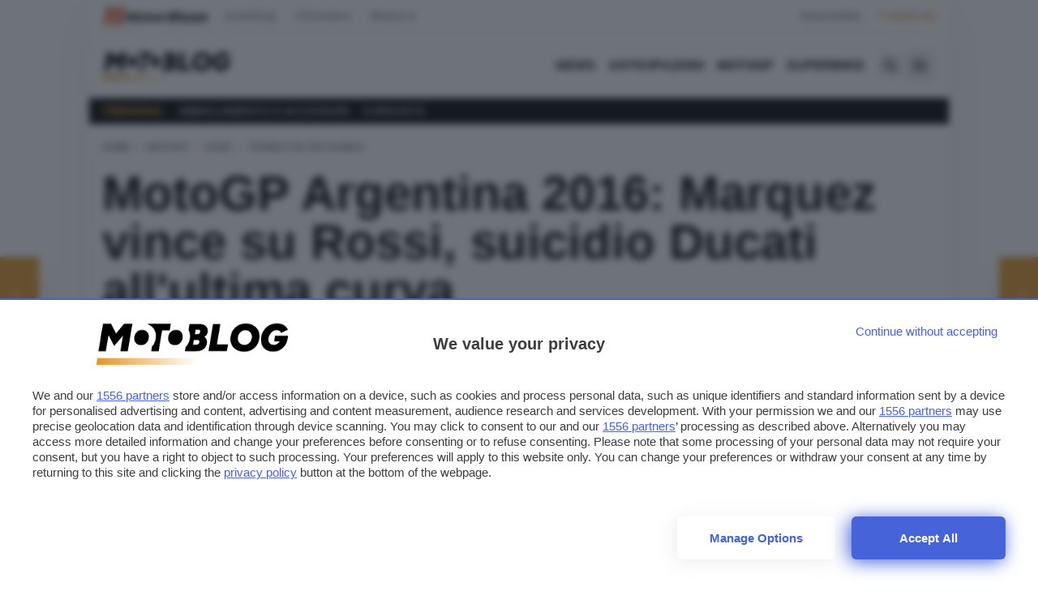

--- FILE ---
content_type: text/javascript
request_url: https://rumcdn.geoedge.be/24d4259a-e76a-4a4a-b226-ea6516dc1bee/grumi.js
body_size: 80859
content:
var grumiInstance = window.grumiInstance || { q: [] };
(function createInstance (window, document, options = { shouldPostponeSample: false }) {
	!function r(i,o,a){function s(n,e){if(!o[n]){if(!i[n]){var t="function"==typeof require&&require;if(!e&&t)return t(n,!0);if(c)return c(n,!0);throw new Error("Cannot find module '"+n+"'")}e=o[n]={exports:{}};i[n][0].call(e.exports,function(e){var t=i[n][1][e];return s(t||e)},e,e.exports,r,i,o,a)}return o[n].exports}for(var c="function"==typeof require&&require,e=0;e<a.length;e++)s(a[e]);return s}({1:[function(e,t,n){var r=e("./config.js"),i=e("./utils.js");t.exports={didAmazonWin:function(e){var t=e.meta&&e.meta.adv,n=e.preWinningAmazonBid;return n&&(t=t,!i.isEmptyObj(r.amazonAdvIds)&&r.amazonAdvIds[t]||(t=e.tag,e=n.amzniid,t.includes("apstag.renderImp(")&&t.includes(e)))},setAmazonParametersToSession:function(e){var t=e.preWinningAmazonBid;e.pbAdId=void 0,e.hbCid=t.crid||"N/A",e.pbBidder=t.amznp,e.hbCpm=t.amznbid,e.hbVendor="A9",e.hbTag=!0}}},{"./config.js":5,"./utils.js":24}],2:[function(e,t,n){var l=e("./session"),r=e("./urlParser.js"),m=e("./utils.js"),i=e("./domUtils.js").isIframe,f=e("./htmlParser.js"),g=e("./blackList").match,h=e("./ajax.js").sendEvent,o=".amazon-adsystem.com",a="/dtb/admi",s="googleads.g.doubleclick.net",e="/pagead/",c=["/pagead/adfetch",e+"ads"],d=/<iframe[^>]*src=['"]https*:\/\/ads.\w+.criteo.com\/delivery\/r\/.+<\/iframe>/g,u={};var p={adsense:{type:"jsonp",callbackName:"a"+ +new Date,getJsUrl:function(e,t){return e.replace("output=html","output=json_html")+"&callback="+t},getHtml:function(e){e=e[m.keys(e)[0]];return e&&e._html_},shouldRender:function(e){var e=e[m.keys(e)[0]],t=e&&e._html_,n=e&&e._snippet_,e=e&&e._empty_;return n&&t||e&&t}},amazon:{type:"jsonp",callbackName:"apstag.renderImp",getJsUrl:function(e){return e.replace("/admi?","/admj?").replace("&ep=%7B%22ce%22%3A%221%22%7D","")},getHtml:function(e){return e.html},shouldRender:function(e){return e.html}},criteo:{type:"js",getJsHtml:function(e){var t,n=e.match(d);return n&&(t=(t=n[0].replace(/iframe/g,"script")).replace(/afr.php|display.aspx/g,"ajs.php")),e.replace(d,t)},shouldRender:function(e){return"loading"===e.readyState}}};function y(e){var t,n=e.url,e=e.html;return n&&((n=r.parse(n)).hostname===s&&-1<c.indexOf(n.pathname)&&(t="adsense"),-1<n.hostname.indexOf(o))&&-1<n.pathname.indexOf(a)&&(t="amazon"),(t=e&&e.match(d)?"criteo":t)||!1}function v(r,i,o,a){e=i,t=o;var e,t,n,s=function(){e.src=t,h({type:"adfetch-error",meta:JSON.stringify(l.meta)})},c=window,d=r.callbackName,u=function(e){var t,n=r.getHtml(e),e=(l.bustedUrl=o,l.bustedTag=n,r.shouldRender(e));t=n,(t=f.parse(t))&&t.querySelectorAll&&(t=m.map(t.querySelectorAll("[src], [href]"),function(e){return e.src||e.href}),m.find(t,function(e){return g(e).match}))&&h({type:"adfetch",meta:JSON.stringify(l.meta)}),!a(n)&&e?(t=n,"srcdoc"in(e=i)?e.srcdoc=t:((e=e.contentWindow.document).open(),e.write(t),e.close())):s()};for(d=d.split("."),n=0;n<d.length-1;n++)c[d[n]]={},c=c[d[n]];c[d[n]]=u;var u=r.getJsUrl(o,r.callbackName),p=document.createElement("script");p.src=u,p.onerror=s,p.onload=function(){h({type:"adfetch-loaded",meta:JSON.stringify(l.meta)})},document.scripts[0].parentNode.insertBefore(p,null)}t.exports={shouldBust:function(e){var t,n=e.iframe,r=e.url,e=e.html,r=(r&&n&&(t=i(n)&&!u[n.id]&&y({url:r}),u[n.id]=!0),y({html:e}));return t||r},bust:function(e){var t=e.iframe,n=e.url,r=e.html,i=e.doc,o=e.inspectHtml;return"jsonp"===(e=p[y(e)]).type?v(e,t,n,o):"js"===e.type?(t=i,n=r,i=(o=e).getJsHtml(n),l.bustedTag=n,!!o.shouldRender(t)&&(t.write(i),!0)):void 0},checkAndBustFriendlyAmazonFrame:function(e,t){(e=e.defaultView&&e.defaultView.frameElement&&e.defaultView.frameElement.id)&&e.startsWith("apstag")&&(l.bustedTag=t)}}},{"./ajax.js":3,"./blackList":4,"./domUtils.js":8,"./htmlParser.js":13,"./session":21,"./urlParser.js":23,"./utils.js":24}],3:[function(e,t,n){var i=e("./utils.js"),o=e("./config.js"),r=e("./session.js"),a=e("./domUtils.js"),s=e("./jsUtils.js"),c=e("./methodCombinators.js").before,d=e("./tagSelector.js").getTag,u=e("./constants.js"),e=e("./natives.js"),p=e.fetch,l=e.XMLHttpRequest,m=e.Request,f=e.TextEncoder,g=e.postMessage,h=[];function y(e,t){e(t)}function v(t=null){i.forEach(h,function(e){y(e,t)}),h.push=y}function b(e){return e.key=r.key,e.imp=e.imp||r.imp,e.c_ver=o.c_ver,e.w_ver=r.wver,e.w_type=r.wtype,e.b_ver=o.b_ver,e.ver=o.ver,e.loc=location.href,e.ref=document.referrer,e.sp=r.sp||"dfp",e.cust_imp=r.cust_imp,e.cust1=r.meta.cust1,e.cust2=r.meta.cust2,e.cust3=r.meta.cust3,e.caid=r.meta.caid,e.scriptId=r.scriptId,e.crossOrigin=!a.isSameOriginWin(top),e.debug=r.debug,"dfp"===r.sp&&(e.qid=r.meta.qid),e.cdn=o.cdn||void 0,o.accountType!==u.NET&&(e.cid=r.meta&&r.meta.cr||123456,e.li=r.meta.li,e.ord=r.meta.ord,e.ygIds=r.meta.ygIds),e.at=o.accountType.charAt(0),r.hbTag&&(e.hbTag=!0,e.hbVendor=r.hbVendor,e.hbCid=r.hbCid,e.hbAdId=r.pbAdId,e.hbBidder=r.pbBidder,e.hbCpm=r.hbCpm,e.hbCurrency=r.hbCurrency),"boolean"==typeof r.meta.isAfc&&(e.isAfc=r.meta.isAfc,e.isAmp=r.meta.isAmp),r.meta.hasOwnProperty("isEBDA")&&"%"!==r.meta.isEBDA.charAt(0)&&(e.isEBDA=r.meta.isEBDA),r.pimp&&"%_pimp%"!==r.pimp&&(e.pimp=r.pimp),void 0!==r.pl&&(e.preloaded=r.pl),e.site=r.site||a.getTopHostname(),e.site&&-1<e.site.indexOf("safeframe.googlesyndication.com")&&(e.site="safeframe.googlesyndication.com"),e.isc=r.isc,r.adt&&(e.adt=r.adt),r.isCXM&&(e.isCXM=!0),e.ts=+new Date,e.bdTs=o.bdTs,e}function w(t,n){var r=[],e=i.keys(t);return void 0===n&&(n={},i.forEach(e,function(e){void 0!==t[e]&&void 0===n[e]&&r.push(e+"="+encodeURIComponent(t[e]))})),r.join("&")}function E(e){e=i.removeCaspr(e),e=r.doubleWrapperInfo.isDoubleWrapper?i.removeWrapperXMP(e):e;return e=4e5<e.length?e.slice(0,4e5):e}function j(t){return function(){var e=arguments[0];return e.html&&(e.html=E(e.html)),e.tag&&(e.tag=E(e.tag)),t.apply(this,arguments)}}e=c(function(e){var t;e.hasOwnProperty("byRate")&&!e.byRate||(t=a.getAllUrlsFromAllWindows(),"sample"!==e.r&&"sample"!==e.bdmn&&t.push(e.r),e[r.isPAPI&&"imaj"!==r.sp?"vast_content":"tag"]=d(),e.urls=JSON.stringify(t),e.hc=r.hc,e.vastUrls=JSON.stringify(r.vastUrls),delete e.byRate)}),c=c(function(e){e.meta=JSON.stringify(r.meta),e.client_size=r.client_size});function A(e,t){var n=new l;n.open("POST",e),n.setRequestHeader("Content-type","application/x-www-form-urlencoded"),n.send(w(t))}function O(t,e){return o=e,new Promise(function(t,e){var n=(new f).encode(w(o)),r=new CompressionStream("gzip"),i=r.writable.getWriter();i.write(n),i.close(),new Response(r.readable).arrayBuffer().then(function(e){t(e)}).catch(e)}).then(function(e){e=new m(t,{method:"POST",body:e,mode:"no-cors",headers:{"Content-type":"application/x-www-form-urlencoded","Accept-Language":"gzip"}});p(e)});var o}function _(e,t){p&&window.CompressionStream?O(e,t).catch(function(){A(e,t)}):A(e,t)}function T(e,t){!r.hasFrameApi||r.frameApi||r.isSkipFrameApi?_(e,t):g.call(r.targetWindow,{key:r.key,request:{url:e,data:t}},"*")}r.frameApi&&r.targetWindow.addEventListener("message",function(e){var t=e.data;t.key===r.key&&t.request&&(_((t=t.request).url,t.data),e.stopImmediatePropagation())});var I,x={};function k(r){return function(n){h.push(function(e){if(e&&e(n),n=b(n),-1!==r.indexOf(o.reportEndpoint,r.length-o.reportEndpoint.length)){var t=r+w(n,{r:!0,html:!0,ts:!0});if(!0===x[t]&&!(n.rbu||n.is||3===n.rdType||n.et))return}x[t]=!0,T(r,n)})}}let S="https:",C=S+o.apiUrl+o.reportEndpoint;t.exports={sendInit:s.once(c(k(S+o.apiUrl+o.initEndpoint))),sendReport:e(j(k(S+o.apiUrl+o.reportEndpoint))),sendError:k(S+o.apiUrl+o.errEndpoint),sendDebug:k(S+o.apiUrl+o.dbgEndpoint),sendStats:k(S+o.apiUrl+(o.statsEndpoint||"stats")),sendEvent:(I=k(S+o.apiUrl+o.evEndpoint),function(e,t){var n=o.rates||{default:.004},t=t||n[e.type]||n.default;Math.random()<=t&&I(e)}),buildRbuReport:e(j(b)),sendRbuReport:T,processQueue:v,processQueueAndResetState:function(){h.push!==y&&v(),h=[]},setReportsEndPointAsFinished:function(){x[C]=!0},setReportsEndPointAsCleared:function(){delete x[C]}}},{"./config.js":5,"./constants.js":6,"./domUtils.js":8,"./jsUtils.js":14,"./methodCombinators.js":16,"./natives.js":17,"./session.js":21,"./tagSelector.js":22,"./utils.js":24}],4:[function(e,t,n){var d=e("./utils.js"),r=e("./config.js"),u=e("./urlParser.js"),i=r.domains,o=r.clkDomains,e=r.bidders,a=r.patterns.wildcards;var s,p={match:!1};function l(e,t,n){return{match:!0,bdmn:e,ver:t,bcid:n}}function m(e){return e.split("").reverse().join("")}function f(n,e){var t,r;return-1<e.indexOf("*")?(t=e.split("*"),r=-1,d.every(t,function(e){var e=n.indexOf(e,r+1),t=r<e;return r=e,t})):-1<n.indexOf(e)}function g(e,t,n){return d.find(e,t)||d.find(e,n)}function h(e){return e&&"1"===e.charAt(0)}function c(c){return function(e){var n,r,i,e=u.parse(e),t=e&&e.hostname,o=e&&[e.pathname,e.search,e.hash].join("");if(t){t=[t].concat((e=(e=t).split("."),d.fluent(e).map(function(e,t,n){return n.shift(),n.join(".")}).val())),e=d.map(t,m),t=d.filter(e,function(e){return void 0!==c[e]});if(t&&t.length){if(e=d.find(t,function(e){return"string"==typeof c[e]}))return l(m(e),c[e]);var a=d.filter(t,function(e){return"object"==typeof c[e]}),s=d.map(a,function(e){return c[e]}),e=d.find(s,function(t,e){return r=g(d.keys(t),function(e){return f(o,e)&&h(t[e])},function(e){return f(o,e)}),n=m(a[e]),""===r&&(e=s[e],i=l(n,e[r])),r});if(e)return l(n,e[r],r);if(i)return i}}return p}}function y(e){e=e.substring(2).split("$");return d.map(e,function(e){return e.split(":")[0]})}t.exports={match:function(e,t){var n=c(i);return t&&"IFRAME"===t.toUpperCase()&&(t=c(o)(e)).match?(t.rdType=2,t):n(e)},matchHB:(s=c(e),function(e){var e=e.split(":"),t=e[0],e=e[1],e="https://"+m(t+".com")+"/"+e,e=s(e);return e.match&&(e.bdmn=t),e}),matchAgainst:c,matchPattern:function(t){var e=g(d.keys(a),function(e){return f(t,e)&&h(a[e])},function(e){return f(t,e)});return e?l("pattern",a[e],e):p},isBlocking:h,getTriggerTypes:y,removeTriggerType:function(e,t){var n,r=(i=y(e.ver)).includes(t),i=1<i.length;return r?i?(e.ver=(n=t,(r=e.ver).length<2||"0"!==r[0]&&"1"!==r[0]||"#"!==r[1]||(i=r.substring(0,2),1===(t=r.substring(2).split("$")).length)?r:0===(r=t.filter(function(e){var t=e.indexOf(":");return-1===t||e.substring(0,t)!==n})).length?i.slice(0,-1):i+r.join("$")),e):p:e}}},{"./config.js":5,"./urlParser.js":23,"./utils.js":24}],5:[function(e,t,n){t.exports={"ver":"0.1","b_ver":"0.5.480","blocking":true,"rbu":0,"silentRbu":0,"signableHosts":[],"onRbu":0,"samplePercent":0,"debug":true,"accountType":"publisher","impSampleRate":0.008,"statRate":0.05,"apiUrl":"//gw.geoedge.be/api/","initEndpoint":"init","reportEndpoint":"report","statsEndpoint":"stats","errEndpoint":"error","dbgEndpoint":"debug","evEndpoint":"event","filteredAdvertisersEndpoint":"v1/config/filtered-advertisers","rdrBlock":true,"ipUrl":"//rumcdn.geoedge.be/grumi-ip.js","altTags":[],"hostFilter":[],"maxHtmlSize":0.4,"reporting":true,"advs":{},"creativeWhitelist":{},"heavyAd":true,"cdn":"cloudfront","domains":{"zyx.ubdstr":"1#1:64785","ten.etaberteg.c8ix4":"1#1:64785","ofni.htaprider.7su-og":"1#1:64785","moc.gnidemdevlohp":"1#1:64785","evil.eciovamzalp":"1#1:64785","moc.ofni-ytinifni.4v-ue-btr":"1#1:64785","moc.tuaxfta.sj":"1#1:64785","moc.yawa-em-llor":"1#1:64785","moc.btr-mueda.rekcart":"1#1:64785","pot.ehrpqhnfjrf":"1#1:64785","ved.segap.avatrekcolbda":"1#1:64785","pot.qampylrgjshz":"1#1:64785","moc.redaol-tnetnoc.6":"1#1:64785","pot.wtihvaalqi":"1#1:64785","moc.ecarsussap.163175-tsetal":"1#1:64785","moc.lohsc.sj":"1#1:64785","moc.6ndcmb.ndc":"1#1:64785","moc.3ta3rg-os":"1#1:64785","moc.swentsunk":"1#1:64785","enilno.kcartgma.kcart":"1#1:64785","ppa.yfilten.77bbaa-abmulut-repus":"1#1:64785","etis.sgolbreppirtevaw":"1#1:64785","ten.swodniw.eroc.bew.1z.ldkdjjsua":"1#1:64785","enilno.wapcitsiloh":"1#1:64785","ni.oc.yfirevnamuh.03eba937ccbuho1goq5d":"1#1:64785","moc.tsitilexip":"1#1:64785","evil.nhjfyerp":"1#1:64785","moc.ti-ppaia-orp":"1#1:64785","moc.ppaedart":"1#1:64785","moc.liatgnirlyreb":"1#1:64785","pot.kqnrygkulmbz":"1#1:64785","ppa.naecolatigidno.q92hi-ppa-hsifnwolc":"1#1:64785","moc.enozrevoocsiddaer":"1#1:64785","erots.222ts1.og":"1#1:64785","moc.seciohcdooggnidnert":"1#1:64785","oi.wolfbew.vkp-kcirt-meseid-tim":"1#1:64785","ppa.naecolatigidno.h2zpx-elppasoi-100acifiton":"1#1:64785","ten.swodniw.eroc.bew.31z.yufrirsu3210gninrawsuriv":"1#1:64785","ppa.naecolatigidno.ghh52-swen-eizzub":"1#1:64785","ni.oc.yfirevnamuh.0894e937ccbuhojprq5d":"1#1:64785","ni.oc.yfirevnamuh.g1hld937ccbuhgi8rq5d":"1#1:64785","moc.tpihcorcim":"1#1:64785","pohs.ximaor":"1#1:64785","moc.nesemirpadanac":"1#1:64785","moc.uatsenerutuf":"1#1:64785","ku.oc.enizagamsrevolgod":"1#1:64785","moc.uoy-dna-erac.segap":"1#1:64785","oi.wolfbew.kcirt-tfilneppert":"1#1:64785","moc.sdnertsuinegeht.www":"1#1:64785","moc.btrosdaeuh.4v-tsaesu-btr":"1#1:64785","moc.xinus-lepat.2rt":"1#1:64785","ten.dferuza.10z.fc7cmdkfeeva0hya-eex":"1#1:64785","moc.hsilbupdagnitekram":"1#1:64785","knil.ppa.t2xk":"1#1:64785","ofni.norfssepsz.op":"1#1:64785","pot.fi3eusc":"1#1:64785","knil.ppa.ifos":"1#1:64785","moc.swentsunk.sj":"1#1:64785","moc.ipsoog":"1#1:64785","moc.egnahcxesdani":"1#1:64785","pot.063htapecart":"1#1:64785","moc.zkbsda":"1#1:64785","moc.sdaderk.ndc":"1#1:64785","uoyc.42swenyraunaj":"1#1:64785","ppa.naecolatigidno.pwtbb-ppa-eltrut-aes":"1#1:64785","ppa.naecolatigidno.5tc4t-ppa-supotco":"1#1:64785","moc.ayawesir":"1#1:64785","moc.nacssurivtrams":"1#1:64785","oc.stropsenihprodne":"1#1:64785","moc.secapsnaecolatigid.3ofs.6-ocbrn":"1#1:64785","ofni.96ims":"1#1:64785","moc.rfr-ipa.bus":"1#1:64785","tseuq.yhifgcdqggd":"1#1:64785","moc.lanruojekehtopa":"1#1:64785","ed.tobegna-muz-hcafnie":"1#1:64785","su.sterceseracniks":"1#1:64785","moc.ppaukoreh.b23455b4a05b-37702-snialp-detcetorp":"1#1:64785","ur.nodynnus":"1#1:64785","ppa.yfilten.f4d387-ainogeb-gninetsilg":"1#1:64785","moc.latrophcetegdirb.gd5qf837ccbuh8eetp5d":"1#1:64785","moc.dnegelniwgib.www":"1#1:64785","moc.evolhcttam.nvldbx":"1#1:64785","ur.naissuroediv":"1#1:64785","moc.hcet-dnuoforp-liam.73":"1#1:64785","moc.hcet-dnuoforp-liam.31":"1#1:64785","moc.enozrevocsiddaer":"1#1:64785","ni.oc.yfirevnamuh.024ve937ccbuh8stsq5d":"1#1:64785","etis.xivmod":"1#1:64785","ten.eerf4yalp.am":"1#1:64785","moc.nedleh-kcehc":"1#1:64785","moc.101trepxegod":"1#1:64785","ed.nizagam-rekrew-mieh":"1#1:64785","pohs.eracrabmul":"1#1:64785","pot.ouzcqlqjclhs":"1#1:64785","moc.ppaukoreh.706d7ec52195-seton-dnelbetsat":"1#1:64785","ni.oc.kcilctobor.gul9s837ccbuho7mbq5d":"1#1:64785","pot.y1pfj4wrak29.eunitnoc-sserp":"1#1:64785","gro.eractniojxelf.spit":"1#1:64785","ni.oc.setagtcennoc.0gfgt837ccbuh0l8dq5d":"1#1:64785","pohs.orypxe":"1#1:64785","ni.oc.yfirevnamuh.07fm9937ccbuhosvnq5d":"1#1:64785","moc.ytnehcyeb.www":"1#1:64785","pot.u5dhfij":"1#1:64785","ed.tiehdnuseg-netnemusnok.thcireb":"1#1:64785","moc.gatbm.ndc":"1#1:64785","ofni.spotreffowen":"1#1:64785","pot.xelfdib.gskt":"1#1:64785","ten.tnorfduolc.g79cvqs8do9p3d":"1#1:64785","oi.vdarda.ipa":"1#1:64785","ten.tnorfduolc.5w8s2qxrbvwy1d":"1#1:64785","pot.buhrider":"1#1:64785","moc.perut-nadim.3rt":"1#1:64785","moc.sleehwyk":"1#1:64785","moc.ssarcreppu.sj":"1#1:64785","ten.tnorfduolc.zjnukhvghq9o2d":"1#1:64785","moc.ppaukoreh.13e71ec9cff0-enisiuctrofmocissalc":"1#1:64785","moc.uyvoaz":"1#1:64785","ofni.fsmr.kphm":"1#1:64785","moc.rekcolbdaraelc":"1#1:64785","moc.9r6k5m":"1#1:64785","ni.oc.yfirevnamuh.gtpje937ccbuhgocsq5d":"1#1:64785","ed.noitpecnocec":"1#1:64785","ppa.naecolatigidno.3wyv8-ppa-ppus-ssuc-soi":"1#1:64785","ppa.yfilten.6e08c8-luomaam-suorednuht":"1#1:64785","pot.xibtgxsazi":"1#1:64785","ppa.naecolatigidno.xwd2q-ppa-hsifnwolc":"1#1:64785","erots.yliadyawaevig":"1#1:64785","moc.744m":"1#1:64785","ppa.naecolatigidno.5l2jy-ppa-hsifdlog":"1#1:64785","pot.kmsy3ho":"1#1:64785","moc.pmujtellaw.muimerp":"1#1:64785","moc.gniddebdetartseb":"1#1:64785","ten.42loxinit":"1#1:64785","ed.nnamreuank":"1#1:64785","ten.swodniw.eroc.bew.31z.uhy0f4i4lzcsj321egassem":"1#1:64785","ppa.naecolatigidno.ln2g9-ppa-hsifknom":"1#1:64785","ppa.naecolatigidno.hfnam-gnikooc-ysae":"1#1:64785","moc.doowdhgjz":"1#1:64785","pohs.yltramslles":"1#1:64785","pohs.elggottenbewdetroppus":"1#1:64785","moc.yrotcafxda.tsaesu-btr":"1#1:64785","pot.832uz":"1#1:64785","moc.redaol-tnetnoc.7":"1#1:64785","moc.sgtke.ndc":"1#1:64785","ecaps.cisom":"1#1:64785","ofni.htaprider.capa-og":"1#1:64785","moc.300ygolonhcet-gnivres.krt":"1#1:64785","pot.6y2aswn":"1#1:64785","moc.qqniamodniamod":"1#1:64785","moc.tsitilexip.sj":"1#1:64785","ur.sdracyppahyrt":"1#1:64785","etis.10-lsknevilevil.bdunmtdyb5tra":"1#1:64785","etis.enihcammyg":"1#1:64785","pohs.tsopssenllew":"1#1:64785","moc.sdhvkcr":"1#1:64785","moc.betasam":"1#1:64785","moc.utomz":"1#1:64785","moc.uesdnertpot":"1#1:64785","pot.yynzkctdjmt":"1#1:64785","moc.thcetlok":"1#1:64785","moc.tesdnimtaeb":"1#1:64785","kcilc.xenyr":"1#1:64785","moc.taemlufwa":"1#1:64785","moc.ylognez.www":"1#1:64785","zyx.czf8ns92.ipa":"1#1:64785","oc.apsnaerok.enizagam":"1#1:64785","moc.orpesees":"1#1:64785","evil.kuserucestcefrepcp":"1#1:64785","pot.ksktldxuwqw":"1#1:64785","ybab.3tsohduolcatad":"1#1:64785","moc.88lacinortxyz":"1#1:64785","cc.aetrph.9ab":"1#1:64785","evil.seitirucesseraccp":"1#1:64785","moc.enozxxkrowtengolb.apl":"1#1:64785","ppa.naecolatigidno.rqnie-2-ppa-laes":"1#1:64785","gro.nizagamstiehdnuseg.golb":"1#1:64785","swen.redisnihtlaeh":"1#1:64785","moc.sillenoram.www":"1#1:64785","smetsys.draugefaselibom":"1#1:64785","moc.sleehwyk.sj":"1#1:64785","zyx.c0i":"1#1:64785","zyx.vdaelacs.rkcrt":"1#1:64785","orp.buhtylana.ffa":"1#1:64785","moc.321eunevahcnif":"1#1:64785","moc.noitaunitnocgnipoordelttek":"1#1:64785","moc.danosiof.st":"1#1:64785","moc.erotsyalpmlap.2ndc":"1#1:64785","moc.tnetnoc-xepa":"1#1:64785","ur.ffoknit":"1#1:64785","zyx.daibompxe":"1#1:64785","moc.tniedargpu":"1#1:64785","ten.swodniw.eroc.bew.31z.allebnneetenin":"1#1:64785","ppa.naecolatigidno.jj8nr-tseperacew":"1#1:64785","moc.dloselasrof.www":"1#1:64785","moc.koohenildaer":"1#1:64785","moc.vcxaedi":"1#1:64785","moc.ybraen-slrig.www":"1#1:64785","ni.oc.yfirevnamuh.gjhsr837ccbuho7raq5d":"1#1:64785","ni.oc.yfirevnamuh.0iqs3937ccbuh0ucjq5d":"1#1:64785","ppa.naecolatigidno.iid9v-ppa-hsifrats":"1#1:64785","pohs.okimaor":"1#1:64785","ed.gnuhcsroftkramznanif":"1#1:64785","moc.ppaukoreh.98c4746aace0-09299-uaetalp-yrd":"1#1:64785","ofni.ixefevitilumurezinok":"1#1:64785","pohs.recivedtentalf":"1#1:64785","kcilc.2snuraidem":"1#1:64785","kcilc.aikotugaf":"1#1:64785","etis.atnavartun":"1#1:64785","zyx.987-rovnes":"1#1:64785","ten.swodniw.eroc.bew.31z.atmzv0su3210gninrawsuriv":"1#1:64785","etis.222ts1.98yi":"1#1:64785","kcilc.seupidet":"1#1:64785","ppa.naecolatigidno.wv9a6-ppa-esrohaes":"1#1:64785","moc.naidraugllawtrams.04jte937ccbuho6rsq5d":"1#1:64785","moc.ogolgfwt.www":"1#1:64785","moc.enizagam-ks.www":"1#1:64785","pot.iyvqlakshppr":"1#1:64785","kcilc.xxsoediv":"1#1:64785","moc.awolferoc":"1#1:64785","etis.tfihssuxen":"1#1:64785","ni.oc.yfirevnamuh.g4n12937ccbuho3rhq5d":"1#1:64785","ni.oc.yfirevnamuh.04shd937ccbuh8s4rq5d":"1#1:64785","ni.oc.yfirevnamuh.0fvhf937ccbuh8d0uq5d":"1#1:64785","ni.oc.yfirevnamuh.0fbkf937ccbuh005uq5d":"1#1:64785","moc.evol-dna-trilf":"1#1:64785","ni.oc.yfirevnamuh.0bnji937ccbuh0or2r5d":"1#1:64785","moc.orivanalac.174nracram":"1#1:64785","ofni.htaprider.rtluv-og":"1#1:64785","ten.dferuza.10z.2eybzhxerhgbjgca-rle":"1#1:64785","moc.fagsunob":"1#1:64785","moc.semit-lacitcat":"1#1:64785","moc.oeevo.sda.401sda":"1#1:64785","ten.dferuza.10z.xafewf3eed7dxbdd-vic":"1#1:64785","ten.tnorfduolc.g4pvzepdaeq1d":"1#1:64785","ecaps.maammel":"1#1:64785","ofni.htaprider.8su-og":"1#1:64785","moc.sgtke":"1#1:64785","au.777":"1#1:64785","moc.tsez-ocip":"1#1:64785","cc.lllla4nuf.yalp":"1#1:64785","moc.sr1m":"1#1:64785","niw.connnfjr":"1#1:64785","moc.ninobmajnu":"1#1:64785","moc.eriwrebbajkrampansnegalp.jioq":"1#1:64785","moc.14069apfer":"1#1:64785","moc.tuaxfta":"1#1:64785","evil.kuseitirucestseuqercp":"1#1:64785","ten.swodniw.eroc.bew.31z.5dxry3su3210gninrawsuriv":"1#1:64785","ni.oc.yfirevnamuh.0fufr837ccbuhgm2aq5d":"1#1:64785","ur.46lavirp":"1#1:64785","ppa.4nuf.renniw":"1#1:64785","moc.olcsyak":"1#1:64785","ten.kh-emoheruces":"1#1:64785","moc.lanruoj-citemsoc":"1#1:64785","ni.oc.kcilctobor.grtdi937ccbuhguk2r5d":"1#1:64785","moc.gprommdiar":"1#1:64785","moc.ygolortsaym.ppa":"1#1:64785","moc.xrevarb":"1#1:64785","ten.swodniw.eroc.bew.31z.alleb2":"1#1:64785","pot.bscnywphqie":"1#1:64785","moc.ppaukoreh.52a1fcdc25d5-99346-sgnirps-lufrewop":"1#1:64785","cc.aetrph.81ab":"1#1:64785","cc.aetrph.7ab":"1#1:64785","ni.oc.yfirevnamuh.g6fjf937ccbuh043uq5d":"1#1:64785","gro.taerg-si.modneuq":"1#1:64785","moc.321eleipsommtseb":"1#1:64785","moc.xmznel.2s":"1#1:64785","moc.oeevo.sda.201sda":"1#1:64785","moc.redaol-tnetnoc.8":"1#1:64785","moc.ecarsussap.753175-tsetal":"1#1:64785","ten.moderoberomon":"1#1:64785","moc.xinus-lepat.3rt":"1#1:64785","moc.pohscitatseht.t":"1#1:64785","aidem.irt.4v-ue-btr":"1#1:64785","pot.hmzuemzqhjfc":"1#1:64785","moc.ppatcaerym.sj":"1#1:64785","ofni.htaprider.4su-og":"1#1:64785","ten.tnorfduolc.oemwngu0ijm12d":"1#1:64785","ofni.og7etadpu":"1#1:64785","pot.iolumgpbwvbv":"1#1:64785","ppa.yfilten.c7f7d7-esroh-suoinohpmys":"1#1:64785","moc.99978787.www":"1#1:64785","ur.dasafrennab":"1#1:64785","enilno.arykoob":"1#1:64785","etis.egfbsosm":"1#1:64785","ten.dferuza.20z.sgpeqbfazfbdha3f-nj":"1#1:64785","etis.balwolforuen.www":"1#1:64785","ppa.naecolatigidno.rjiy9-ppa-supotco":"1#1:64785","moc.icnivcp":"1#1:64785","moc.sgabrevob":"1#1:64785","moc.lohsc":"1#1:64785","moc.sgolb-dlrow":"1#1:64785","ur.vokirb":"1#1:64785","ppa.yfilten.cd73ef-tsudrats-euqseutats":"1#1:64785","moc.krt8grrth.www":"1#1:64785","moc.kniledonhcet.0s1pq837ccbuhosj8q5d":"1#1:64785","moc.hcet-dnuoforp-liam":"1#1:64785","piv.2-777ll.www":"1#1:64785","ten.xonlid":"1#1:64785","moc.urugkcahefil.www":"1#1:64785","moc.ppaukoreh.e82780495003-noitavitlucdraytruocytic":"1#1:64785","moc.zkhceterutuf":"1#1:64785","moc.latrophcetegdirb.gli9t837ccbuh8h1dq5d":"1#1:64785","moc.kniledonhcet.gujj9937ccbuh8itnq5d":"1#1:64785","cc.emagilij321":"1#1:64785","moc.sztstn":"1#1:64785","moc.topsgolb.sbuheiregnil":"1#1:64785","evil.kuytirucesdetavitcacp":"1#1:64785","nuf.tfosdnim.oncim":"1#1:64785","moc.enipshtooms.yrt":"1#1:64785","moc.ruzah-konib.3rt":"1#1:64785","ten.dferuza.10z.metg5hyevhdfuead-yrc":"1#1:64785","moc.tsolet":"1#1:64785","moc.deloac":"1#1:64785","moc.gatbm":"1#1:64785","moc.as.krapsykcul":"1#1:64785","moc.sdaderk":"1#1:64785","moc.hcidv":"1#1:64785","ecaps.ryyralloroc":"1#1:64785","zyx.revirkcilc.su":"1#1:64785","moc.ridergnorts":"1#1:64785","etis.lativlluf":"1#1:64785","pohs.elggotbeworp":"1#1:64785","yb.enilxamffa.kcilc":"1#1:64785","moc.ecnegilletniero":"1#1:64785","evil.kuytirucesdnefedcp":"1#1:64785","gro.spithtlaehtnioj.swen":"1#1:64785","ppa.naecolatigidno.vsdzk-ppa-yargnits":"1#1:64785","edart.vardz.c":"1#1:64785","ppa.naecolatigidno.ayjti-ppa-laes":"1#1:64785","moc.oukdoofaes":"1#1:64785","moc.euqituobsallas.www":"1#1:64785","moc.eseurddlihcsnoissim":"1#1:64785","ten.swodniw.eroc.bolb.wjfgpsdnzmphhobpkkim1008":"1#1:64785","erots.remjlkokror":"1#1:64785","moc.hcet-dnuoforp-liam.43":"1#1:64785","ppa.naecolatigidno.6xw2d-ppa-nihcru":"1#1:64785","ppa.naecolatigidno.nd9oj-ppa-daehremmah":"1#1:64785","moc.ecivda-ytuaeb-snemow":"1#1:64785","gro.ecnarusniotuadetsurt":"1#1:64785","ten.swodniw.eroc.bew.31z.alleb1":"1#1:64785","ppa.naecolatigidno.i45tz-ppa-nwarp-gnik":"1#1:64785","ten.swodniw.eroc.bew.31z.allebeenin":"1#1:64785","ved.2r.bbe85f6e4ff69bb89e84d192d73082a5-bup":"1#1:64785","ni.oc.yfirevnamuh.0ksc2937ccbuh8c5iq5d":"1#1:64785","ni.oc.yfirevnamuh.02r22937ccbuho4shq5d":"1#1:64785","moc.eruza.ppaduolc.tsewnapaj.1sspoj":"1#1:64785","moc.htapbomeb.e6oo9":"1#1:64785","erots.labrehadevruya":"1#1:64785","moc.latrophcetegdirb.09ksf937ccbuh8hluq5d":"1#1:64785","moc.tiehdnusegnerreh.golb":"1#1:64785","gro.kcubrettebdaer":"1#1:64785","ten.tnorfduolc.64pgc8xmtcuu1d":"1#1:64785","enilno.dnimlacigol.tsaesu-btr":"1#1:64785","moc.ur.kculagem":"1#1:64785","oi.citamdib.611sda":"1#1:64785","moc.ketuz-mivah.3rt":"1#1:64785","ecaps.zkzr24vbli":"1#1:64785","moc.aidemlatigidytiliga.4v-ue-btr":"1#1:64785","ur.ffoknit.ndc-tenartxe":"1#1:64785","oi.citamdib.201sda":"1#1:64785","moc.sm-tniopxda.4v-tsaesu-btr":"1#1:64785","moc.redaol-tnetnoc.0":"1#1:64785","ofni.htaprider.2su-og":"1#1:64785","moc.ecarsussap.463175-tsetal":"1#1:64785","moc.8831agem":"1#1:64785","riah.zxertyio.piv":"1#1:64785","oi.citamdib.711sda":"1#1:64785","ofni.htaprider.5su-og":"1#1:64785","moc.opbtsewtsae.www":"1#1:64785","moc.enav-atad.krt":"1#1:64785","moc.swen-rekcart-kcilc.krt":"1#1:64785","etis.5sdyy":"1#1:64785","evil.noitcetorpbewwenerogcp":"1#1:64785","efil.sfafw1":"1#1:64785","ni.oc.yfirevnamuh.05t4d937ccbuhgnnqq5d":"1#1:64785","moc.gnilgnotjz":"1#1:64785","moc.ssarcreppu":"1#1:64785","ten.hlatot.ognalos":"1#1:64785","sbs.sobotor":"1#1:64785","moc.ereitsuah-ednuseg.golb.www":"1#1:64785","ten.swodniw.eroc.bew.31z.allebeerhtytnewt":"1#1:64785","ppa.naecolatigidno.mqzng-ppa-supotco":"1#1:64785","pot.oqekvykpurz":"1#1:64785","ten.swodniw.eroc.bew.31z.88qohvsu3210gninrawsuriv":"1#1:64785","moc.rehtaelneges.kcots":"1#1:64785","ni.oc.yfirevnamuh.g71o8937ccbuh8nbnq5d":"1#1:64785","moc.cllnolasylppusytuaeb.esuoherots":"1#1:64785","ni.oc.yfirevnamuh.g4lod937ccbuhg2crq5d":"1#1:64785","moc.asutroperssenllew":"1#1:64785","ed.nizagammiehnegie":"1#1:64785","moc.erocsevil55dog.epl":"1#1:64785","moc.ygolortsaym.assile":"1#1:64785","moc.egdegolbeht":"1#1:64785","rg.srentrapnywlla.srentrap":"1#1:64785","em.enil-htlaeh.xalordnohc1am":"1#1:64785","ten.swodniw.eroc.bew.31z.allebnneethgie":"1#1:64785","ni.oc.yfirevnamuh.07c5e937ccbuh8sqrq5d":"1#1:64785","uoyc.52swenyraunaj":"1#1:64785","moc.swennekehtopa.nizagam":"1#1:64785","ten.eerf4yalp.su":"1#1:64785","moc.yy2ka.ndc":"1#1:64785","moc.xdanoev.20-xda":"1#1:64785","moc.ecarsussap.263175-tsetal":"1#1:64785","moc.gnifrus-tsaf":"1#1:64785","moc.sesulplexip.tsaesu-btr":"1#1:64785","pot.g8d0zm7":"1#1:64785","ofni.htaprider.1su-og":"1#1:64785","moc.ndcsca":"1#1:64785","moc.ppatcaerym":"1#1:64785","moc.aeesud":"1#1:64785","moc.anehseonehz.xitnehw":"1#1:64785","evil.kuseitirucesevitcacp":"1#1:64785","ni.oc.yfirevnamuh.0l514937ccbuhokgjq5d":"1#1:64785","ni.oc.yfirevnamuh.0jfpe937ccbuh8alsq5d":"1#1:64785","moc.stnalpss":"1#1:64785","egap.golbhcet.noitavitca":"1#1:64785","moc.pjsemagommpot":"1#1:64785","ppa.naecolatigidno.v85ie-ppa-laroc":"1#1:64785","moc.yadottramslennahc":"1#1:64785","pohs.ecnerefertendemrof":"1#1:64785","niw.u96ocnip":"1#1:64785","ni.oc.yfirevnamuh.g28nd937ccbuhgearq5d":"1#1:64785","moc.setonsenihsnus":"1#1:64785","pohs.elggotbewmuimerp":"1#1:64785","pohs.snoitulostendetaruc":"1#1:64785","ten.swodniw.eroc.bolb.sdkjfbdskjfbkjdsbkfjds":"1#1:64785","moc.ayawtovip":"1#1:64785","ni.oc.yfirevnamuh.g2gms837ccbuh8f9cq5d":"1#1:64785","ln.rekenarf211.www":"1#1:64785","etis.kcrtratsrets":"1#1:64785","ni.oc.yfirevnamuh.gvqhd937ccbuh8r4rq5d":"1#1:64785","ni.oc.yfirevnamuh.0dbjd937ccbuho76rq5d":"1#1:64785","ppa.naecolatigidno.z6u3v-ppa-retsyo":"1#1:64785","moc.95rtsadak":"1#1:64785","ed.nessiw-tiehdnuseg":"1#1:64785","moc.esvirdym.www":"1#1:64785","moc.btrtnenitnoctniop":"1#1:64785","moc.xugem-tolih.3rt":"1#1:64785","moc.betasam.sj":"1#1:64785","moc.dnmbs.ue.bi":"1#1:64785","ofni.htaprider.2ue-og":"1#1:64785","moc.dib-yoj.ed-pmi-vda":"1#1:64785","ofni.htaprider.6su-og":"1#1:64785","moc.aidem-sserpxeila.stessa":"1#1:64785","ten.hcetiaor.gnikcart":"1#1:64785","su.mroftalpda.ffrt":"1#1:64785","moc.ecarsussap.067965-tsetal":"1#1:64785","ofni.htaprider.3su-og":"1#1:64785","ecaps.bewpot":"1#1:64785","evil.kuerucesdnefedcp":"1#1:64785","ppa.naecolatigidno.amf9a-ppa-noil-aes":"1#1:64785","moc.sksedgolbeht":"1#1:64785","moc.eruza.ppaduolc.tsewnapaj.is1mpoj":"1#1:64785","uh.satijulefscakul":"1#1:64785","ppa.naecolatigidno.7aj99-ppa-notknalp":"1#1:64785","moc.rraegatsiver.apl":"1#1:64785","moc.enotsiefeh":"1#1:64785","ed.etueh-ssuneg.www":"1#1:64785","moc.ppaukoreh.a9043b7a5f9a-57369-ledatic-ytlas":"1#1:64785","ppa.naecolatigidno.mscjx-ppa-hsifnoil":"1#1:64785","pot.rhyszobdfeu":"1#1:64785","ni.oc.yfirevnamuh.grbrs837ccbuh8agcq5d":"1#1:64785","moc.latrophcetegdirb.g0qs5937ccbuhgp5lq5d":"1#1:64785","krow.rityde":"1#1:64785","ni.oc.yfirevnamuh.0030e937ccbuh8qkrq5d":"1#1:64785","ni.oc.yfirevnamuh.g0o2e937ccbuhodnrq5d":"1#1:64785","ni.oc.yfirevnamuh.0nkjg937ccbuhg720r5d":"1#1:64785","moc.daorytyt.www":"1#1:64785","moc.irrotalleb.www":"1#1:64785","pohs.reworgpohs":"1#1:64785","ed.rebuaznevilo":"1#1:64785","ppa.naecolatigidno.zzcs2-efil-dlo-gnirac":"1#1:64785","pot.cshfxebfulid":"1#1:64785","ppa.naecolatigidno.kum85-ppa-retsyo":"1#1:64785","ppa.elbavol.oxoxanaile":"1#1:64785","moc.yfiesrevyalp.wk":"1#1:64785","nuf.tfosdnim":"1#1:64785","moc.nizagam-opa.lekitra":"1#1:64785","moc.verremusnoc":"1#1:64785","moc.esnefedtsohgduolc":"1#1:64785","eniw.tropbewlausac":"1#1:64785","moc.gnifrus-tsaf.psd":"1#1:64785","moc.a1sm.ndc":"1#1:64785","enilno.dnimlacigol.4v-tsaesu-btr":"1#1:64785","evil.sllawnajortitna":"1#1:64785","ofni.htaprider.ue-og":"1#1:64785","em.yapt.pukool":"1#1:64785","teb.knilynit.ndc.z":"1#1:64785","moc.tceffedaibom":"1#1:64785","moc.xdanoev.10-xda":"1#1:64785","gro.ytilirivlwohnori":"1#1:64785","ecaps.igolopot":"1#1:64785","ten.eralgda.enigne.3ettemocda":"1#1:64785","ten.tnorfduolc.a7ftfuq9zux42d":"1#1:64785","kni.hcetgniruces":"1#1:64785","eno.sbalepahs":"1#1:64785","moc.ppaukoreh.3b03c5cca8e6-seirevocsidtridesrevid":"1#1:64785","moc.ndvis":"1#1:64785","orp.eauq-77ecnanif":"1#1:64785","ppa.naecolatigidno.eeq9c-2-ppa-notknalp":"1#1:64785","ni.oc.kcilctobor.0rmsq837ccbuh00s8q5d":"1#1:64785","ni.oc.kcilctobor.0854d937ccbuhganqq5d":"1#1:64785","pohs.elasxoblevart.www":"1#1:64785","moc.remmahsuez":"1#1:64785","evil.erucesevisnefedcp":"1#1:64785","ppa.naecolatigidno.wi4gh-ppa-nottub-ppastahw":"1#1:64785","hc.suxalag.www":"1#1:64785","ni.gniklaicos.www":"1#1:64785","ten.skreprallod":"1#1:64785","pot.pukcabtsaf":"1#1:64785","piv.nacamalob.ekactorrac":"1#1:64785","moc.ediughtlaewlacihte":"1#1:64785","ten.swodniw.eroc.bew.31z.buhnoihsaf":"1#1:64785","ten.swodniw.eroc.bew.31z.alleboowtytnewt":"1#1:64785","ppa.yfilten.194f74-mugelbbub-tnaillirb":"1#1:64785","ten.swodniw.eroc.bew.31z.allebeenoytnewt":"1#1:64785","moc.loohcsgnivirdsonze.eludehcs":"1#1:64785","lol.sebufuoy":"1#1:64785","moc.ppaukoreh.a4893c20a588-sreziteppatuoballa":"1#1:64785","moc.kniledonhcet.g0ckr837ccbuhovbaq5d":"1#1:64785","moc.kniledonhcet.ge0kr837ccbuh89baq5d":"1#1:64785","ni.oc.yfirevnamuh.gik2t837ccbuh0rpcq5d":"1#1:64785","moc.noisiiwid":"1#1:64785","moc.latrophcetegdirb.0qbjt837ccbuhgfcdq5d":"1#1:64785","ppa.naecolatigidno.8ib5b-4-ppa-retsyo":"1#1:64785","moc.sehsnait.ss":"1#1:64785","ecaps.yticerutam":"1#1:64785","ni.oc.yfirevnamuh.gikqg937ccbuhohd0r5d":"1#1:64785","moc.euqituobirani.www":"1#1:64785","moc.stekram-suineg.www":"1#1:64785","pohs.wtoudoudip":"1#1:64785","moc.orpxollets":"1#1:64785","moc.retnecmidray":"1#1:64785","ppa.naecolatigidno.a8djv-ppa-esrohaes":"1#1:64785","pot.qafbvvnohiej":"1#1:64785","pot.ihqdcppzvwoz":"1#1:64785","ppa.naecolatigidno.trp6u-ppa-hsifdlog":"1#1:64785","cc.aetrph.1ab":"1#1:64785","moc.naidraugllawtrams.g1v52937ccbuho5vhq5d":"1#1:64785","enilno.xivarem":"1#1:64785","moc.xmeertsngised.apl":"1#1:64785","gro.egap-tsaf.modneuq":"1#1:64785","moc.edioryht-noissim":"1#1:64785","moc.krowtendaxes":"1#4:1","moc.secivresdaelgoog.www":{"offer.buycyberheater.com":"1#1:65960","soulfuldate.com":"1#1:65960","de.familynow.club":"1#1:65960","www.schreiner48.ch":"1#1:65960","hear.oriclehearing.com":"1#1:65960","the-runningman-movie.jp":"1#1:65960","www.sportsstation.id":"1#1:65960","shofhavod.com":"1#1:65960","www.centrecom.com.au":"1#1:65960","offer.buythepestdefence.com":"1#1:65960","freshtint808.com":"1#1:65960","www.stahlgear.de":"1#1:65960","alliedautoonline.com.au":"1#1:65960","www.meetyourmaster.de":"1#1:65960","www.dominican-attitude.com":"1#1:65960","www.solaranlagen-magazin.de":"1#1:65960","smartamericanliving.com":"1#1:65960","medvi.org":"1#1:65960","trimrx.com":"1#1:65960","www.my-ios.com.my":"1#1:65960","www.lifehackguru.com":"1#1:65960","pdf-converkit.com":"1#1:65960","plus.360vuz.com":"1#1:65960","skincela.com":"1#1:65960","rawayat.com.pk":"1#1:65960","m.glcontent-g.com":"1#1:65960","hitzmobi.com":"1#1:65960","promo.kinon.az":"1#1:65960","www.lumens.com":"1#1:65960","kids.azercell.com":"1#1:65960","www.fnp.sg":"1#1:65960","www.audibene.nl":"1#1:65960","www.cilentooutlet.com":"1#1:65960","solicitefacil.com":"1#1:65960","www.estiloveggieshoes.com.br":"1#1:65960","go.ed-mb-ch.com":"1#1:65960","cd.fblives.net":"1#1:65960","busuulearn-sa.com":"1#1:65960","cdn.stomachpainrelief.net":"1#1:65960","www.justenglishtr.com":"1#1:65960","oprastore.com":"1#1:65960","alphacell.co":"1#1:65960","brandsale.ch":"1#1:65960","www.cjs-cdkeys.com":"1#1:65960","www.mrmed.in":"1#1:65960","clipo-camp.com":"1#1:65960","singspace-ca.com":"1#1:65960","simplepeptide.com":"1#1:65960","popsflip.co.za":"1#1:65960","bocaratonpawn.com":"1#1:65960","thenewgutfix.com":"1#1:65960","www.seagm.com":"1#1:65960","www.desertcart.in":"1#1:65960","essentials-360.com":"1#1:65960","www.galaxus.ch":"1#1:65960","tomsstudio.com":"1#1:65960","www.motea.com":"1#1:65960","viewrecipe.net":"1#1:65960","getquicksafesearch.com":"1#1:65960","za.sportsoncenter.com":"1#1:65960","ke.allplaytoday.com":"1#1:65960","itsmanual.com":"1#1:65960","www.winzipsystemtools.com":"1#1:65960","www.megafitness.shop":"1#1:65960","www.moonmadness.jp":"1#10:67854","ad.games.dmm.com":"1#10:67854","www.simons.ca":"1#10:67854","www.f2f.gr":"1#10:67854","baseball.epicsports.com":"1#10:67854","www.croozi.com":"1#10:67854","somewhere.show":"1#10:67854","yokotate.co.jp":"1#10:67854","classicomfortcuisine-0ffc9ce17e31.herokuapp.com":"1#10:67854"},"moc.tfil3":{"crid=363418122&":"1#1:65960","crid=371849848&":"1#1:65960","crid=372597759&":"1#1:65960","crid=229455690&":"1#1:65960","crid=273985119&":"1#1:65960","crid=348430327&":"1#1:65960","crid=372956637&":"1#1:65960","crid=368390272&":"1#1:65960","crid=355257404&":"1#1:65960","crid=344904725&":"1#1:65960","crid=371957773&":"1#1:65960","crid=321609253&":"1#1:65960","crid=367000922&":"1#1:65960","crid=342960439&":"1#1:65960","crid=371795483&":"1#1:65960","crid=371811864&":"1#1:65960","crid=318871865&":"1#1:65960","crid=353108679&":"1#1:65960","crid=370044867&":"1#1:65960","crid=373157021&":"1#1:65960","crid=372991564&":"1#1:65960","crid=271064671&":"1#1:65960","crid=366528858&":"1#1:65960","crid=366528383&":"1#1:65960","crid=372574818&":"1#1:65960","crid=372758311&":"1#1:65960","crid=373421203&":"1#1:65960","crid=309755788&":"1#1:65960","crid=373085057&":"1#1:65960","crid=227236607&":"1#1:65960","crid=373421976&":"1#1:65960","crid=339295051&":"1#1:65960","crid=372337078&":"1#1:65960","crid=372997509&":"1#1:65960","crid=223318853&":"1#1:65960","crid=361373931&":"1#1:65960","crid=227424216&":"1#1:65960","crid=249910357&":"1#1:65960","crid=372364664&":"1#1:65960","crid=225700694&":"1#1:65960","crid=292552230&":"1#1:65960","crid=370263358&":"1#1:65960","crid=366540789&":"1#1:65960","crid=371828068&":"1#1:65960","crid=366680059&":"1#1:65960","crid=249909136&":"1#1:65960","crid=373424182&":"1#1:65960","crid=340656540&":"1#1:65960","crid=366991170&":"1#1:65960","crid=372984563&":"1#1:65960","crid=325684142&":"1#1:65960","crid=138234569&":"1#1:65960","crid=227340528&":"1#1:65960","crid=371488832&":"1#1:65960","crid=364516047&":"1#1:65960","crid=372770505&":"1#1:65960","crid=373054757&":"1#1:65960","crid=344901962&":"1#1:65960","crid=373189149&":"1#1:65960","crid=345428441&":"1#1:65960","crid=232384303&":"1#1:65960","crid=372751813&":"1#1:65960","crid=369607851&":"1#1:65960","crid=272585699&":"1#1:65960","crid=370258450&":"1#1:65960","crid=373420712&":"1#1:65960","crid=338222101&":"1#1:65960","crid=373169583&":"1#1:65960","crid=359429569&":"1#1:65960","crid=373093157&":"1#1:65960","crid=356842155&":"1#1:65960","crid=340671371&":"1#1:65960","crid=347505708&":"1#1:65960","crid=367327837&":"1#1:65960","crid=347505289&":"1#1:65960","crid=367804355&":"1#1:65960","crid=262168766&":"1#1:65960","crid=369774959&":"1#1:65960","crid=366429678&":"1#1:65960","crid=336407121&":"1#1:65960","crid=227496666&":"1#1:65960","crid=366880000&":"1#1:65960","crid=359427303&":"1#1:65960","crid=346803591&":"1#1:65960","crid=227033177&":"1#1:65960","crid=366528216&":"1#1:65960","crid=373099612&":"1#1:65960","crid=72070070&":"1#1:65960","crid=373420853&":"1#1:65960","crid=373106696&":"1#1:65960","crid=13875129&":"1#1:65960","crid=355471358&":"1#1:65960","crid=373055552&":"1#1:65960","crid=227269773&":"1#1:65960","crid=337959068&":"1#1:65960","crid=361401200&":"1#1:65960","crid=363808366&":"1#1:65960","crid=219907579&":"1#1:65960","crid=346803873&":"1#1:65960","crid=222701583&":"1#1:65960","crid=363564181&":"1#1:65960","crid=365516579&":"1#1:65960","crid=373461833&":"1#1:65960","crid=364474562&":"1#1:65960","crid=373153366&":"1#1:65960","crid=206622124&":"1#1:65960","crid=342780128&":"1#1:65960","crid=278620869&":"1#1:65960","crid=370044295&":"1#1:65960","crid=372952351&":"1#1:65960","crid=289299903&":"1#1:65960","crid=341571899&":"1#1:65960","crid=338984371&":"1#1:65960","crid=369574844&":"1#1:65960","crid=366968564&":"1#1:65960","crid=371992343&":"1#1:65960","crid=340806260&":"1#1:65960","crid=366770381&":"1#1:65960","crid=373422106&":"1#1:65960","crid=373077638&":"1#1:65960","crid=358920604&":"1#1:65960","crid=359392048&":"1#1:65960","crid=358780788&":"1#1:65960","crid=358797072&":"1#1:65960","crid=355858313&":"1#1:65960","crid=366535546&":"1#1:65960","crid=372756415&":"1#1:65960","crid=372972288&":"1#1:65960","crid=358777990&":"1#1:65960","crid=370261143&":"1#1:65960","crid=373132978&":"1#1:65960","crid=363415820&":"1#1:65960","crid=343460978&":"1#1:65960","crid=363567034&":"1#1:65960","crid=341247618&":"1#1:65960","crid=230498547&":"1#1:65960","crid=364614743&":"1#1:65960","crid=236226251&":"1#1:65960","crid=255827319&":"1#1:65960","crid=363564235&":"1#1:65960","crid=348450009&":"1#1:65960","crid=371819968&":"1#1:65960","crid=210413183&":"1#1:65960","crid=366650584&":"1#1:65960","crid=144486379&":"1#1:65960","crid=110505993&":"1#1:65960","crid=228184233&":"1#1:65960","crid=289309978&":"1#1:65960","crid=366529728&":"1#1:65960","crid=353363563&":"1#1:65960","crid=370261008&":"1#1:65960","crid=363571555&":"1#1:65960","crid=289306276&":"1#1:65960","crid=206151123&":"1#1:65960","crid=366769839&":"1#1:65960","crid=369606850&":"1#1:65960","crid=358782220&":"1#1:65960","crid=362733403&":"1#1:65960","crid=364630801&":"1#1:65960","crid=373420833&":"1#1:65960","crid=366549881&":"1#1:65960","crid=366781963&":"1#1:65960","crid=349349541&":"1#1:65960","crid=358460739&":"1#1:65960","crid=372764955&":"1#1:65960","crid=372776060&":"1#1:65960","crid=373177866&":"1#1:65960","crid=340614463&":"1#1:65960","crid=373083805&":"1#1:65960","crid=238054642&":"1#1:65960","crid=372686518&":"1#1:65960","crid=368403950&":"1#1:65960","crid=373066767&":"1#1:65960","crid=373095235&":"1#1:65960","crid=229821792&":"1#1:65960","crid=289296202&":"1#1:65960","crid=373427777&":"1#1:65960","crid=363169670&":"1#1:65960","crid=237003796&":"1#1:65960","crid=1444789&":"1#1:65960","crid=345877264&":"1#1:65960","crid=371645053&":"1#1:65960","crid=366547205&":"1#1:65960","crid=373054189&":"1#1:65960","crid=227291610&":"1#1:65960","crid=325683942&":"1#1:65960","crid=74535623&":"1#1:65960","crid=368935333&":"1#1:65960","crid=339235863&":"1#1:65960","crid=348239910&":"1#1:65960","crid=370260029&":"1#1:65960","crid=372763199&":"1#1:65960","crid=373125129&":"1#1:65960","crid=372782202&":"1#1:65960","crid=373061586&":"1#1:65960","crid=151127475&":"1#1:65960","crid=372347371&":"1#1:65960","crid=309703239&":"1#1:65960","crid=367062079&":"1#1:65960","crid=356003535&":"1#1:65960","crid=261529145&":"1#1:65960","crid=372802779&":"1#1:65960","crid=319955992&":"1#1:65960","crid=308366204&":"1#1:65960","crid=372757667&":"1#1:65960","crid=308365005&":"1#1:65960","crid=372797265&":"1#1:65960","crid=373499320&":"1#1:65960","crid=373033830&":"1#1:65960","crid=316417662&":"1#1:65960","crid=320171111&":"1#1:65960","crid=151127512&":"1#1:65960","crid=306988248&":"1#1:65960","crid=294762698&":"1#1:65960","crid=369528438&":"1#1:65960","crid=372785140&":"1#1:65960","crid=311134037&":"1#1:65960","crid=356008295&":"1#1:65960","crid=372881520&":"1#1:65960","crid=372856599&":"1#1:65960","crid=151167754&":"1#1:65960","crid=372796856&":"1#1:65960","crid=373026580&":"1#1:65960","crid=373125539&":"1#1:65960","crid=294746043&":"1#1:65960","crid=372778920&":"1#1:65960","crid=372977325&":"1#1:65960","crid=371018452&":"1#1:65960","crid=356003858&":"1#1:65960","crid=356659489&":"1#1:65960","crid=349343966&":"1#1:65960","crid=349629601&":"1#1:65960","crid=351995936&":"1#1:65960","crid=370690415&":"1#1:65960","crid=353987683&":"1#1:65960","crid=228178055&":"1#1:65960","crid=370604875&":"1#1:65960","crid=370661770&":"1#1:65960","crid=354177196&":"1#1:65960","crid=343164943&":"1#1:65960","crid=323642964&":"1#1:65960","crid=349314641&":"1#1:65960","crid=370443157&":"1#1:65960","crid=370694314&":"1#1:65960","crid=204236580&":"1#1:65960","crid=227145923&":"1#1:65960","crid=97929065&":"1#1:65960","crid=355219412&":"1#1:65960","crid=356267564&":"1#1:65960","crid=350387288&":"1#1:65960","crid=348481453&":"1#1:65960","crid=371541216&":"1#1:65960","crid=373354715&":"1#1:65960","crid=350331155&":"1#1:65960","crid=354304881&":"1#1:65960","crid=351130833&":"1#1:65960","crid=352407201&":"1#1:65960","crid=234389347&":"1#1:65960","crid=349572571&":"1#1:65960","crid=371299217&":"1#1:65960","crid=349509372&":"1#1:65960","crid=202803273&":"1#1:65960","crid=367526534&":"1#1:65960","crid=370467507&":"1#1:65960","crid=312384012&":"1#1:65960","crid=349699807&":"1#1:65960","crid=355046862&":"1#1:65960","crid=349782466&":"1#1:65960","crid=370663123&":"1#1:65960","crid=204078985&":"1#1:65960","crid=343370396&":"1#1:65960","crid=370490501&":"1#1:65960","crid=311221417&":"1#1:65960","crid=265940940&":"1#1:65960","crid=347892397&":"1#1:65960","crid=350989257&":"1#1:65960","crid=227131249&":"1#1:65960","crid=371515604&":"1#1:65960","crid=357768005&":"1#1:65960","crid=373253693&":"1#1:65960","crid=373002171&":"1#1:65960","crid=361275301&":"1#1:65960","crid=370486796&":"1#1:65960","crid=353946203&":"1#1:65960","crid=355028974&":"1#1:65960","crid=340083728&":"1#1:65960","crid=355026500&":"1#1:65960","crid=343988873&":"1#1:65960","crid=370845706&":"1#1:65960","crid=372259673&":"1#1:65960","crid=349295584&":"1#1:65960","crid=349463398&":"1#1:65960","crid=353947710&":"1#1:65960","crid=323515216&":"1#1:65960","crid=296559486&":"1#1:65960","crid=370495313&":"1#1:65960","crid=203970636&":"1#1:65960","crid=353966256&":"1#1:65960","crid=355690722&":"1#1:65960","crid=356217016&":"1#1:65960","crid=354242614&":"1#1:65960","crid=255425385&":"1#1:65960","crid=326563663&":"1#1:65960","crid=373354738&":"1#1:65960","crid=343168292&":"1#1:65960","crid=370464557&":"1#1:65960","crid=356684592&":"1#1:65960","crid=259990000&":"1#1:65960","crid=349347743&":"1#1:65960","crid=372288390&":"1#1:65960","crid=349291268&":"1#1:65960","crid=370671117&":"1#1:65960","crid=371591952&":"1#1:65960","crid=317793361&":"1#1:65960","crid=268145786&":"1#1:65960","crid=316960784&":"1#1:65960","crid=309002100&":"1#1:65960","crid=307816838&":"1#1:65960","crid=309070216&":"1#1:65960","crid=307813896&":"1#1:65960","crid=323894902&":"1#1:65960","crid=317418002&":"1#1:65960","crid=323663421&":"1#1:65960","crid=323656215&":"1#1:65960","crid=355956649&":"1#1:65960","crid=343077204&":"1#1:65960","crid=343089720&":"1#1:65960","crid=227733115&":"1#1:65960","crid=323548412&":"1#1:65960","crid=372384856&":"1#1:65960","crid=343457275&":"1#1:65960","crid=148996241&":"1#1:65960","crid=323623002&":"1#1:65960","crid=361447223&":"1#1:65960","crid=241891808&":"1#1:65960","crid=361445363&":"1#1:65960","crid=373438547&":"1#1:65960","crid=348897775&":"1#1:65960","crid=348887813&":"1#1:65960","crid=346108124&":"1#1:65960","crid=354076528&":"1#1:65960","crid=352406013&":"1#1:65960","crid=347568093&":"1#1:65960","crid=349806068&":"1#1:65960","crid=363356613&":"1#1:65960","crid=371700810&":"1#1:65960","crid=368290642&":"1#1:65960","crid=348701286&":"1#1:65960","crid=348119654&":"1#1:65960","crid=363355383&":"1#1:65960","crid=352414012&":"1#1:65960","crid=272716926&":"1#1:65960","crid=373422222&":"1#1:65960","crid=365606246&":"1#1:65960","crid=372896269&":"1#1:65960","crid=373125610&":"1#1:65960","crid=1525039&":"1#1:65960","crid=371850123&":"1#1:65960","crid=373393382&":"1#1:65960","crid=371950812&":"1#1:65960","crid=373431275&":"1#1:65960","crid=373502422&":"1#1:65960","crid=373000843&":"1#1:65960","crid=321385627&":"1#1:65960","crid=240758297&":"1#1:65960","crid=356911237&":"1#1:65960","crid=361840538&":"1#1:65960","crid=318248034&":"1#1:65960","crid=314405214&":"1#1:65960","crid=370192463&":"1#1:65960","crid=372513136&":"1#1:65960","crid=373150683&":"1#1:65960","crid=373150524&":"1#1:65960","crid=309618810&":"1#1:65960","crid=338477985&":"1#4:70079","crid=77262179&":"1#10:67854","crid=238090578&":"1#10:67854","crid=227851636&":"1#10:67854","crid=348520973&":"1#10:67854","crid=349522453&":"1#10:67854","crid=343670439&":"1#10:67854","crid=227070304&":"1#10:67854","crid=364834944&":"1#10:67854","crid=310974967&":"1#10:67854","crid=340878898&":"1#10:67854","crid=269147962&":"1#10:67854","crid=228495900&":"1#10:67854","crid=343665568&":"1#10:67854","crid=230252474&":"1#10:67854","crid=286714652&":"1#10:67854","crid=280365381&":"1#10:67854","crid=337244728&":"1#10:67854","crid=311279822&":"1#10:67854","crid=228152692&":"1#10:67854","crid=204244355&":"1#10:67854","crid=229255636&":"1#10:67854","crid=317327412&":"1#10:67854","crid=358997176&":"1#10:67854","crid=312952356&":"1#10:67854","crid=321910247&":"1#10:67854","crid=313046172&":"1#10:67854","crid=322517536&":"1#10:67854","crid=256562658&":"1#10:67854","crid=72235139&":"1#10:67854","crid=283598455&":"1#10:67854","crid=295309630&":"1#10:67854","crid=311927734&":"1#10:67854","crid=310118788&":"1#10:67854","crid=311751270&":"1#10:67854","crid=259313386&":"1#10:67854","crid=226197067&":"1#10:67854","crid=311668411&":"1#10:67854","crid=372788966&":"1#10:67854","crid=307768010&":"1#10:67854","crid=373067303&":"1#10:67854","crid=313977585&":"1#10:67854","crid=326446472&":"1#10:67854","crid=143552997&":"1#10:67854","crid=326449686&":"1#10:67854","crid=231293568&":"1#10:67854","crid=332467273&":"1#10:67854","crid=321726566&":"1#10:67854","crid=364651765&":"1#10:67854","crid=307827189&":"1#10:67854","crid=227118279&":"1#10:67854","crid=372872940&":"1#10:67854","crid=228173089&":"1#10:67854","crid=355016787&":"1#10:67854","crid=242295823&":"1#10:67854","crid=314366465&":"1#10:67854","crid=312002782&":"1#10:67854","crid=226672676&":"1#10:67854","crid=311382336&":"1#10:67854","crid=365667025&":"1#10:67854","crid=205572792&":"1#12:60696","crid=156455438&":"1#14:59514","crid=356080599&":"1#14:59514","crid=325163847&":"1#14:59514","crid=202746487&":"1#14:59514","crid=294888618&":"1#14:59514","crid=141079800&":"1#14:59514","crid=373146431&":"1#15:59568","crid=373128541&":"1#15:59568","crid=245977943&":"1#15:59568","crid=373140831&":"1#15:59568","crid=238515941&":"1#21:59510","crid=363897799&":"1#21:59510","crid=296931719&":"1#21:59510","crid=204978685&":"1#21:59510","crid=373008672&":"0#34:36291","crid=371600033&":"0#34:36291","crid=372555379&":"0#34:36291","crid=370820512&":"0#34:36291","crid=372575920&":"0#34:36291","crid=372611862&":"0#34:36291","crid=371951161&":"1#35:36109","crid=370683235&":"1#35:36109"},"moc.oetirc.sa.1gs.tac":{"megabuy.com.au":"1#1:65960","www.centrecom.com.au%2Fasus-tuf-be3600-gaming-dual-band-wifi-7-gaming-router":"1#1:65960","www.megabuy.com.au%2Faxil-design-20000mah-pd-65w-power-bank-black--p1397767.html":"1#1:65960","www.centrecom.com.au%2Fsamsung-990-pro-2tb-pcie-40-nvme-m2-ssd":"1#1:65960","www.sportsstation.id%2F":"1#1:65960","www.centrecom.com.au%2Fcruxtec-rf6a-1m-ultra-thin-cat-6a-uutp-28awg-ethernet-cable-black":"1#1:65960","www.fx.co%2Ftrader-journals":"1#1:65960","www.fx.co%2Fhttps":"1#1:65960","www.fx.co%2Fanalysis":"1#1:65960","www.fx.co%2Fms%2Ftrader-journals":"1#1:65960","vuahanghieu.com%2Fmu-unisex-lacoste-roland-garros-edition-microfiber-cap-rk6388-51-cj7-xanh-nhat-ph219924":"1#10:67854","www.airspaceonline.com%2Fproduct":"1#10:67854"},"moc.xedams.krt-rb":{"cid=382337":"1#1:65960","cid=426772":"1#1:65960","cid=369638":"1#1:65960","cid=402556":"1#1:65960","cid=393443":"1#1:65960","cid=416939":"1#1:65960","cid=393441":"1#1:65960","cid=397891":"1#1:65960","cid=417329":"1#1:65960","cid=417369":"1#1:65960","cid=426895":"1#1:65960","cid=423114":"1#1:65960","cid=417327":"1#1:65960","cid=413036":"1#1:65960","cid=413257":"1#1:65960","cid=424706":"1#1:65960","cid=364830":"1#1:65960","cid=382648":"1#1:65960","cid=382470":"1#1:65960","cid=364806":"1#1:65960","cid=381746":"1#1:65960","cid=395202":"1#1:65960"},"moc.llorda.d":{"adroll_insertion_id=7ff1e95a59591d072843ecb52adc5d8d":"1#1:65960","adroll_insertion_id=fae1540b092ee44b325ab027d635dcc2":"1#1:65960","adroll_insertion_id=ff8418562c9981a1075280aee5060c92":"1#1:65960","adroll_insertion_id=6f456eb88441835c42ebff4092c6efba":"1#1:65960","adroll_insertion_id=eeac7b6538079cec4ae0cf2d4168ddb5":"1#1:65960","adroll_insertion_id=a871ac84047263746ca8c134cdf4d473":"1#1:65960","adroll_insertion_id=b88319311025c14e427789d9b165ba65":"1#1:65960","adroll_insertion_id=4dc316578e47d2d1842d74de569cb30f":"1#1:65960","adroll_insertion_id=ce89f328686b65e5ed406f97a276c700":"1#1:65960","adroll_insertion_id=4e0d99a8d719a3cb527a6fdbdb1c68b9":"1#1:65960","adroll_insertion_id=6d26fbfcffc087cc122b30644fe82e56":"1#1:65960","adroll_insertion_id=f81f2f85fead03c3c7db14c575602738":"1#1:65960","adroll_insertion_id=e3d56fdb916f442319cd7f7e6a26be55":"1#1:65960","adroll_insertion_id=222dbf94b5c47a166640d7047ecfdb70":"1#1:65960","adroll_insertion_id=8a04d31a6309592a4be4a8b35a24ac7f":"1#1:65960","adroll_insertion_id=ab1fc1daae1b2dd886caeb03570bbfbd":"1#1:65960","adroll_insertion_id=d2ab1a8fee41b96e03c701f1c70035d5":"1#1:65960","adroll_insertion_id=4ff49660f4b7c57529f7a16a59249525":"1#1:65960","adroll_insertion_id=e03faa9be228d30e18d5a04411bfb3fb":"1#1:65960","adroll_insertion_id=3b251fd7875521e970d7650015c15a08":"1#1:65960","adroll_insertion_id=bc54bc52d38fec623aaa47ed259f3173":"1#1:65960","adroll_insertion_id=c1439b2da8e62b2c62746c92a9130de0":"1#1:65960","adroll_insertion_id=b587d1b9a31a94e3a392e0b0c5447d5e":"1#1:65960","adroll_insertion_id=59da6a4b7ae1f6e2c30394b502f01134":"1#1:65960","adroll_insertion_id=0f4db5629d004cbe440c148f4da2fe47":"1#1:65960","adroll_insertion_id=b293120b71aae8499d84f651580aad2d":"1#1:65960","adroll_insertion_id=5f5928ee45e81d54bf1b0e6ec23db9b8":"1#1:65960","adroll_insertion_id=8337d674873fcf3f012ebf81c259b8d7":"1#1:65960","adroll_insertion_id=709660afcb5b692098c44137b0a3ec97":"1#1:65960","adroll_insertion_id=ea19b6a2ae6491bbc6c90f167b72f90e":"1#1:65960","adroll_insertion_id=ebe71d63b61de3a3511e420861e663d8":"1#1:65960","adroll_insertion_id=97bf790385ff8c0c5feb1a6e16e10c78":"1#1:65960","adroll_insertion_id=5c04d52d72428b4937ca72716ce6ed37":"1#1:65960","adroll_insertion_id=6ee3b6dff3e8b90af2952fa3b5b9d938":"1#1:65960","adroll_insertion_id=20a63f67e24b8560511e64c00e1ded5a":"1#1:65960","adroll_insertion_id=e813682b4d3b04a5301683f529dc7e24":"1#1:65960","adroll_insertion_id=372c867ff358a5d14e4eda241c7617ef":"1#1:65960","adroll_insertion_id=eaa3207d0b48cbace48b3409b3e2e954":"1#1:65960"},"moc.citambup":{"ucrid=8937422821017579797":"1#1:65960","ucrid=9862621265557390560":"1#1:65960","ucrid=5093659708718854953":"1#1:65960","ucrid=16573038565207240020":"1#1:65960","ucrid=12325204891969733418":"1#1:65960","ucrid=17451674304780590876":"1#1:65960","ucrid=9551590496337590830":"1#1:65960","ucrid=6179852397454524144":"1#1:65960","ucrid=3120778609704987122":"1#1:65960","ucrid=154079864435605536":"1#1:65960","ucrid=8086032661461629515":"1#1:65960","ucrid=5761295145005342796":"1#1:65960","ucrid=9875541441782443155":"1#1:65960","ucrid=2079094444526393803":"1#1:65960","ucrid=7887218928071993340":"1#1:65960","ucrid=17860455463374818066":"1#1:65960","ucrid=15510855402979137388":"1#1:65960","ucrid=11384471131812199018":"1#1:65960","ucrid=6371014855024950015":"1#1:65960","ucrid=9467800122667843831":"1#1:65960","ucrid=4200949419881828464":"1#1:65960","ucrid=14308325256620004059":"1#1:65960","ucrid=9513680683158581857":"1#1:65960","ucrid=3444484480897167654":"1#1:65960","ucrid=837981546548985723":"1#1:65960","ucrid=3893609913356197095":"1#1:65960","ucrid=18316749348075131549":"1#1:65960","ucrid=3189882627681110443":"1#1:65960","ucrid=10274317075728290842":"1#1:65960","ucrid=14435193521433808058":"1#1:65960","ucrid=17578739778085356188":"1#1:65960","ucrid=4614893000633602318":"1#1:65960","ucrid=1398036255976959141":"1#1:65960","ucrid=3473408874787075160":"1#1:65960","ucrid=2822147384665626068":"1#1:65960","ucrid=14832069507154303879":"1#1:65960","ucrid=8251983561661610515":"1#1:65960","ucrid=7739471292481765302":"1#1:65960","ucrid=11631307259436682611":"1#1:65960","ucrid=8203732062183389557":"1#1:65960","ucrid=9194922913899702524":"1#1:65960","ucrid=9575210828431942769":"1#1:65960","ucrid=15740086724274183347":"1#1:65960","ucrid=10284993851098577897":"1#1:65960","ucrid=14971937165701710730":"1#1:65960","ucrid=15495555902878684865":"1#1:65960","ucrid=4205130512457030263":"1#1:65960","ucrid=15339698233094528497":"1#1:65960","ucrid=12422670802793234691":"1#1:65960","ucrid=2297774220348735149":"1#1:65960","ucrid=3428004729420805760":"1#1:65960","ucrid=7996770837478650123":"1#1:65960","ucrid=10603785010184473486":"1#1:65960","ucrid=3785599325256592753":"1#1:65960","ucrid=3483594487159702995":"1#1:65960","ucrid=17720252631808861403":"1#1:65960","ucrid=8573394845500406385":"1#1:65960","ucrid=2913580057486414743":"1#1:65960","ucrid=8441193418499785563":"1#1:65960","ucrid=5808558208404064303":"1#1:65960","ucrid=9333504523223179315":"1#1:65960","ucrid=7410329463296335581":"1#1:65960","ucrid=2720783371022828624":"1#1:65960","ucrid=9466429336655296880":"1#1:65960","ucrid=7009815659047528296":"1#1:65960","ucrid=17678369723710626815":"1#1:65960","ucrid=15234016793399383954":"1#1:65960","ucrid=5923538543015795168":"1#1:65960","ucrid=10655975122785888824":"1#1:65960","ucrid=10256888817021041624":"1#1:65960","ucrid=9688839217993897024":"1#1:65960","ucrid=8422662643669627867":"1#1:65960","ucrid=15026145401658194156":"1#1:65960","ucrid=4581727107842226141":"1#1:65960","ucrid=8508753522140722780":"1#1:65960","ucrid=16920891883971631674":"1#1:65960","ucrid=3785079988515977554":"1#1:65960","ucrid=7413204127904437531":"1#1:65960","ucrid=3407727706074191242":"1#1:65960","ucrid=4211229546582459791":"1#1:65960","ucrid=1622542008517879525":"1#1:65960","ucrid=12194393606476591678":"1#1:65960","ucrid=1887942353551114676":"1#1:65960","ucrid=9752663665285875464":"1#1:65960","ucrid=5847813848545166438":"1#1:65960","ucrid=5071278716920342330":"1#1:65960","ucrid=13853297402596917699":"1#1:65960","ucrid=7874874092679393931":"1#1:65960","ucrid=4950467086916145376":"1#1:65960","ucrid=1096047457890067531":"1#1:65960","ucrid=9448318311738235486":"1#1:65960","ucrid=16938770064645304704":"1#1:65960","ucrid=17569887022284078795":"1#1:65960","ucrid=10849523722680332371":"1#1:65960","ucrid=5005158209527009701":"1#1:65960","ucrid=12290905043217752259":"1#1:65960","ucrid=1009584109963728770":"1#1:65960","ucrid=18168536478010598177":"1#1:65960","ucrid=3987314925539405628":"1#1:65960","ucrid=5784356453390243407":"1#1:65960","ucrid=11956052313948942468":"1#1:65960","ucrid=10519716163817889449":"1#1:65960","ucrid=2915087781782448552":"1#1:65960","ucrid=12570335606225137486":"1#1:65960","ucrid=2064752677093337892":"1#1:65960","ucrid=1006228679656712181":"1#1:65960","ucrid=15887939215240194857":"1#1:65960","ucrid=16240992251211324706":"1#1:65960","ucrid=14685342479387694901":"1#1:65960","ucrid=11635834709098915611":"1#1:65960","ucrid=15902552598659629620":"1#1:65960","ucrid=2705684535163313029":"1#1:65960","ucrid=17286875039847078110":"1#1:65960","ucrid=10905988409574272799":"1#1:65960","ucrid=4022006086071538099":"1#1:65960","ucrid=4315208081350378587":"1#1:65960","ucrid=1034192326713946588":"1#1:65960","ucrid=10366507341430810468":"1#1:65960","ucrid=5027881191022963034":"1#1:65960","ucrid=5133025451302236363":"1#1:65960","ucrid=4851464227667734054":"1#1:65960","ucrid=2434114469298989336":"1#1:65960","ucrid=6132432405785881832":"1#1:65960","ucrid=2934359923215412977":"1#1:65960","ucrid=4540444792511753839":"1#1:65960","ucrid=13552499489164189884":"1#1:65960","ucrid=1532642540824244661":"1#1:65960","ucrid=13765759957696339829":"1#1:65960","ucrid=375770181757638026":"1#1:65960","ucrid=13812837834432457482":"1#1:65960","ucrid=13798088536543562013":"1#1:65960","ucrid=2319377420837477719":"1#1:65960","ucrid=16262013103063019500":"1#1:65960","ucrid=18083231506304966004":"1#1:65960","ucrid=14366880797476946247":"1#1:65960","ucrid=646626184531914135":"1#1:65960","ucrid=6459592372300012751":"1#1:65960","ucrid=11479744258377600918":"1#1:65960","ucrid=13615206381614168136":"1#1:65960","ucrid=7535696219294398591":"1#1:65960","ucrid=11815550566193917586":"1#1:65960","ucrid=15738311957715819685":"1#1:65960","ucrid=296950170935903311":"1#1:65960","ucrid=14838718654586711916":"1#1:65960","ucrid=7116964530310775122":"1#1:65960","ucrid=3324248155332347317":"1#1:65960","ucrid=12801827975928238486":"1#1:65960","ucrid=1764448297845535557":"1#1:65960","ucrid=795623558408653746":"1#1:65960","ucrid=1007617735392794280":"1#1:65960","ucrid=9236325280601595635":"1#1:65960","ucrid=17342876537710163715":"1#1:65960","ucrid=7633483740128920276":"1#1:65960","ucrid=13274842303294468180":"1#1:65960","ucrid=4866571733576683193":"1#1:65960","ucrid=10928096590171046419":"1#1:65960","ucrid=13675833571686398975":"1#1:65960","ucrid=17503641362234615098":"1#1:65960","ucrid=7914361828624866764":"1#1:65960","ucrid=8765482585111600054":"1#1:65960","ucrid=2768822689926899690":"1#1:65960","ucrid=2273157594161675932":"1#1:65960","ucrid=923536215416573395":"1#1:65960","ucrid=8976946179033714030":"1#1:65960","ucrid=5237311695188130076":"1#1:65960","ucrid=15496216507547240090":"1#1:65960","ucrid=12992930327632334136":"1#1:65960","ucrid=16263618444674978374":"1#1:65960","ucrid=5572862202610179199":"1#1:65960","ucrid=7610883441677980503":"1#1:65960","ucrid=2894455396091435835":"1#1:65960","ucrid=192353529133023477":"1#1:65960","ucrid=14699374453389641712":"1#1:65960","ucrid=15210545437137933201":"1#1:65960","ucrid=14038791117629211586":"1#1:65960","ucrid=16251915271652645990":"1#1:65960","ucrid=6330404342108955189":"1#1:65960","ucrid=15475766233823453821":"1#1:65960","ucrid=6288610068751002437":"1#1:65960","ucrid=13772535140688726144":"1#1:65960","ucrid=4400025297207278392":"1#1:65960","ucrid=16812747893956199928":"1#1:65960","ucrid=1118311554337285105":"1#1:65960","ucrid=14058432349785223951":"1#1:65960","ucrid=7987752827233812740":"1#1:65960","ucrid=12384236029913169211":"1#1:65960","ucrid=16481960730148457925":"1#1:65960","ucrid=206022581625769925":"1#1:65960","ucrid=11656601132542415117":"1#1:65960","ucrid=18237718549156171069":"1#1:65960","ucrid=1184338280635109580":"1#1:65960","ucrid=522800478910010605":"1#1:65960","ucrid=7460418239266774313":"1#1:65960","ucrid=2675272977060768593":"1#1:65960","ucrid=12791592820336791353":"1#1:65960","ucrid=8459757485713357131":"1#1:65960","ucrid=17122005352657720137":"1#1:65960","ucrid=14189298548952658710":"1#1:65960","ucrid=11278014596206025256":"1#1:65960","ucrid=5087119571193287207":"1#1:65960","ucrid=6830702117720634659":"1#1:65960","ucrid=5528185372944823989":"1#1:65960","ucrid=14507772684307807928":"1#1:65960","ucrid=7490596426532868742":"1#1:65960","ucrid=4911084313736629779":"1#1:65960","ucrid=18276746896016101784":"1#1:65960","ucrid=9629449922671260068":"1#1:65960","ucrid=15553766284748526670":"1#1:65960","ucrid=15618318018238705905":"1#1:65960","ucrid=1613714896452115659":"1#1:65960","ucrid=11603284830600325574":"1#1:65960","ucrid=16234102978320679532":"1#1:65960","ucrid=6395663891380314732":"1#1:65960","ucrid=17487975319458651019":"1#1:65960","ucrid=17019128193257495215":"1#1:65960","ucrid=6598357731802745003":"1#1:65960","ucrid=11978070005568943816":"1#1:65960","ucrid=7587350959929564706":"1#1:65960","ucrid=14650973041295295938":"1#1:65960","ucrid=4897065541859475858":"1#1:65960","ucrid=7146777331070014228":"1#1:65960","ucrid=9022195044662571919":"1#1:65960","ucrid=9254888183035053269":"1#1:65960","ucrid=18162841863279619966":"1#1:65960","ucrid=17058706138682724235":"1#1:65960","ucrid=6065770597446333343":"1#1:65960","ucrid=12479113521949713515":"1#1:65960","ucrid=3833324257226355530":"1#1:65960","ucrid=8564526965841267121":"1#1:65960","ucrid=15013724790765223248":"1#1:65960","ucrid=6031092569253187835":"1#1:65960","ucrid=8018667207041931836":"1#1:65960","ucrid=650925884092700699":"1#1:65960","ucrid=6323172640988879948":"1#1:65960","ucrid=18394828655816791828":"1#1:65960","ucrid=3224887417031348590":"1#1:65960","ucrid=4836781656942921899":"1#1:65960","ucrid=7297352717254817676":"1#1:65960","ucrid=16363296073700960140":"1#1:65960","ucrid=6581466105441492085":"1#1:65960","ucrid=13481555384959567180":"1#1:65960","ucrid=11212076189541782998":"1#1:65960","ucrid=8029231509344498882":"1#1:65960","ucrid=15397063487685433257":"1#1:65960","ucrid=11535573346212432422":"1#1:65960","ucrid=15210408019649063042":"1#1:65960","ucrid=3108754180230705508":"1#1:65960","ucrid=2211042557578726814":"1#1:65960","ucrid=4286172831886421973":"1#1:65960","ucrid=1166704457653812025":"1#1:65960","ucrid=9894442075946860884":"1#1:65960","ucrid=778469763907936984":"1#1:65960","ucrid=4378563638454589486":"1#1:65960","ucrid=4904230546386849408":"1#1:65960","ucrid=8584070791190229764":"1#1:65960","ucrid=8628512627949798597":"1#1:65960","ucrid=12603279235754863400":"1#1:65960","ucrid=1068466034567918310":"1#1:65960","ucrid=4853554768136621805":"1#1:65960","ucrid=7879064546254844899":"1#1:65960","ucrid=12858595379671361079":"1#1:65960","ucrid=2751145055020561543":"1#1:65960","ucrid=2351859681593172926":"1#1:65960","ucrid=7108387874547292994":"1#1:65960","ucrid=6128042557119033434":"1#1:65960","ucrid=803813357455285077":"1#1:65960","ucrid=9402583723601943050":"1#1:65960","ucrid=15548488012245407589":"1#1:65960","ucrid=6434574909138662575":"1#1:65960","ucrid=10437338773212401229":"1#1:65960","ucrid=16424049335273179398":"1#1:65960","ucrid=7332169252220047237":"1#1:65960","ucrid=577045338234354223":"1#1:65960","ucrid=15130159352029470968":"1#1:65960","ucrid=12365447582071454588":"1#1:65960","ucrid=13929035106998675979":"1#1:65960","ucrid=13592526198152977064":"1#1:65960","ucrid=9135911552349430641":"1#1:65960","ucrid=12498450166873740973":"1#1:65960","ucrid=8664597157186868983":"1#1:65960","ucrid=11998382122368678188":"1#1:65960","ucrid=1649232664083961765":"1#1:65960","ucrid=2480497040506233508":"1#1:65960","ucrid=3697635431177194455":"1#1:65960","ucrid=920723175768387626":"1#1:65960","ucrid=6394339673856584396":"1#1:65960","ucrid=12430078868107531896":"1#1:65960","ucrid=4643237180532818576":"1#1:65960","ucrid=8831324471035632483":"1#1:65960","ucrid=16396735326189737924":"1#1:65960","ucrid=17962745841920832968":"1#1:65960","ucrid=9620741155470858833":"1#1:65960","ucrid=4877317089725610175":"1#1:65960","ucrid=5213804326137761573":"1#1:65960","ucrid=1857171409384574064":"1#1:65960","ucrid=5678354076458654326":"1#1:65960","ucrid=7273687022749484235":"1#1:65960","ucrid=13584734847547834898":"1#1:65960","ucrid=11610446993405434148":"1#1:65960","ucrid=16403916402823590140":"1#1:65960","ucrid=6511432866926778420":"1#1:65960","ucrid=7854355611665317134":"1#1:65960","ucrid=17696178384268018955":"1#1:65960","ucrid=2802991613256236920":"1#1:65960","ucrid=7053606309912429306":"1#1:65960","ucrid=11569297141775655308":"1#1:65960","ucrid=13922144681063744099":"1#1:65960","ucrid=5101286278229067519":"1#1:65960","ucrid=6123369525962177349":"1#1:65960","ucrid=3935170390012604925":"1#1:65960","ucrid=17552127238403282105":"1#1:65960","ucrid=18179047714137080685":"1#1:65960","ucrid=12096566034337088052":"1#1:65960","ucrid=3164530308809398884":"1#1:65960","ucrid=7910147110822142622":"1#1:65960","ucrid=9450314578407414280":"1#1:65960","ucrid=16236034248425896132":"1#1:65960","ucrid=1019189071136238980":"1#1:65960","ucrid=10897630955019643641":"1#1:65960","ucrid=16352901982931571086":"1#1:65960","ucrid=5724839532564307996":"1#1:65960","ucrid=3821878920059954411":"1#1:65960","ucrid=16104596889213438265":"1#1:65960","ucrid=10630242741722309682":"1#1:65960","ucrid=14357782402307511736":"1#1:65960","ucrid=13416708295333632825":"1#1:65960","ucrid=14879470666536061133":"1#1:65960","ucrid=17721223490244384978":"1#1:65960","ucrid=6028909827265490733":"1#1:65960","ucrid=13728056382304376366":"1#1:65960","ucrid=5127348344024280256":"1#1:65960","ucrid=5707527117665486212":"1#1:65960","ucrid=13280582483348756621":"1#1:65960","ucrid=16617159315796785407":"1#1:65960","ucrid=9611914543135910247":"1#1:65960","ucrid=6883950107152401346":"1#1:65960","ucrid=7801355570542205169":"1#1:65960","ucrid=9889445845388834162":"1#1:65960","ucrid=8727084040638027826":"1#1:65960","ucrid=15240670996839323323":"1#1:65960","ucrid=17006847920976340415":"1#1:65960","ucrid=11821638823832169618":"1#1:65960","ucrid=17049863970001966375":"1#1:65960","ucrid=13962186739298603637":"1#1:65960","ucrid=2766579386922471373":"1#1:65960","ucrid=3146223301056077954":"1#1:65960","ucrid=4337244958228456078":"1#1:65960","ucrid=259508007953045757":"1#1:65960","ucrid=4270854413780994094":"1#1:65960","ucrid=17561501982944659479":"1#1:65960","ucrid=7886736083488062496":"1#1:65960","ucrid=1827707779311224871":"1#1:65960","ucrid=3628272927327476238":"1#1:65960","ucrid=15449023725589523835":"1#1:65960","ucrid=344978950440684693":"1#1:65960","ucrid=6104884705250986574":"1#1:65960","ucrid=1251643262158096341":"1#1:65960","ucrid=16353564844540078573":"1#1:65960","ucrid=16817847530380309303":"1#1:65960","ucrid=9734246293876396691":"1#1:65960","ucrid=6869608014000810993":"1#1:65960","ucrid=14995756709114466159":"1#1:65960","ucrid=10676281401353396223":"1#1:65960","ucrid=7146816156702338597":"1#1:65960","ucrid=4087423091378000976":"1#1:65960","ucrid=1732164869436069785":"1#1:65960","ucrid=13816824018852778371":"1#1:65960","ucrid=5641128390385257620":"1#1:65960","ucrid=10547772501946318431":"1#1:65960","ucrid=7110093070375094483":"1#1:65960","ucrid=6220722027063731075":"1#1:65960","ucrid=11912356630814550372":"1#1:65960","ucrid=2210498754663415196":"1#1:65960","ucrid=12630390020646210679":"1#1:65960","ucrid=2625831476313965562":"1#1:65960","ucrid=2367192686414590839":"1#1:65960","ucrid=8953659670294377590":"1#1:65960","ucrid=11727842710430743683":"1#1:65960","ucrid=3844679651108108402":"1#1:65960","ucrid=4031376726554991762":"1#1:65960","ucrid=10080715622174804769":"1#1:65960","ucrid=17317636227203907544":"1#1:65960","ucrid=9811361050874376083":"1#1:65960","ucrid=4819626275743584125":"1#1:65960","ucrid=17621746519633528149":"1#1:65960","ucrid=10677446990569060142":"1#1:65960","ucrid=18101403306425852679":"1#1:65960","ucrid=8759529408757249415":"1#1:65960","ucrid=5413031773555499045":"1#1:65960","ucrid=2983583808935133686":"1#1:65960","ucrid=9998558025649078876":"1#1:65960","ucrid=6316573843176183245":"1#1:65960","ucrid=3019054531905821458":"1#1:65960","ucrid=9778184051516034769":"1#1:65960","ucrid=4644555975488424445":"1#1:65960","ucrid=12714472490322631037":"1#1:65960","ucrid=14253296991192743573":"1#1:65960","ucrid=12644701651338498969":"1#1:65960","ucrid=1145019053006405147":"1#1:65960","ucrid=16500619827491356134":"1#1:65960","ucrid=6268719017613605295":"1#1:65960","ucrid=7555302020517416759":"1#1:65960","ucrid=7676542447298980639":"1#1:65960","ucrid=1243101683231698666":"1#1:65960","ucrid=282549243494906971":"1#1:65960","ucrid=15419720128753974378":"1#1:65960","ucrid=5100556454101412690":"1#1:65960","ucrid=2417493701547602841":"1#1:65960","ucrid=14977344893983963487":"1#1:65960","ucrid=660625586834691035":"1#1:65960","ucrid=1085800250811672010":"1#1:65960","ucrid=14334348390862400129":"1#1:65960","ucrid=2903120307997973148":"1#1:65960","ucrid=2373788322753721811":"1#1:65960","ucrid=15040555353791037640":"1#1:65960","ucrid=9183710284569898828":"1#1:65960","ucrid=17774754056527689564":"1#1:65960","ucrid=16202713244539022934":"1#1:65960","ucrid=5843924779205875718":"1#1:65960","ucrid=12545233866914663492":"1#1:65960","ucrid=6635804591419283603":"1#1:65960","ucrid=17752192229152731184":"1#1:65960","ucrid=4255903335684956730":"1#1:65960","ucrid=129282042821418026":"1#1:65960","ucrid=12788279381465813671":"1#1:65960","ucrid=5934741354126691191":"1#1:65960","ucrid=12847050523963084770":"1#1:65960","ucrid=10356000934520940522":"1#1:65960","ucrid=16280089288545697946":"1#1:65960","ucrid=769221573421170105":"1#1:65960","ucrid=308927717458599381":"1#1:65960","ucrid=10959830100106943449":"1#1:65960","ucrid=12018549986907507544":"1#1:65960","ucrid=17348394264917635202":"1#1:65960","ucrid=16276595166344603725":"1#1:65960","ucrid=6240510726235051711":"1#1:65960","ucrid=7130249364839198438":"1#1:65960","ucrid=17445935981870180913":"1#1:65960","ucrid=2270915394632695241":"1#1:65960","ucrid=10442573052986435138":"1#1:65960","ucrid=8541499071325968691":"1#1:65960","ucrid=3966100644740715953":"1#1:65960","ucrid=8499024993372091271":"1#1:65960","ucrid=11713104944455158386":"1#1:65960","ucrid=7926560323604922210":"1#1:65960","ucrid=11583060978621450772":"1#1:65960","ucrid=13769200893626912147":"1#1:65960","ucrid=8487549760660970179":"1#1:65960","ucrid=14764443039751596250":"1#1:65960","ucrid=9592569966915266818":"1#1:65960","ucrid=7690168679036469810":"1#1:65960","ucrid=10134873376076419442":"1#1:65960","ucrid=9987953109206345368":"1#1:65960","ucrid=17981255913225415515":"1#1:65960","ucrid=7773841564317141454":"1#1:65960","ucrid=14282840593398717604":"1#1:65960","ucrid=1818100735513089904":"1#1:65960","ucrid=2616000581256252071":"1#1:65960","ucrid=18104440790110407168":"1#1:65960","ucrid=1502157554004309531":"1#1:65960","ucrid=13177578875630819998":"1#1:65960","ucrid=5364615616076076561":"1#1:65960","ucrid=6872294132880309292":"1#1:65960","ucrid=17291352749147986797":"1#1:65960","ucrid=13486410703939500613":"1#1:65960","ucrid=3997583596176500064":"1#1:65960","ucrid=5791775459190151841":"1#1:65960","ucrid=5221377098478990135":"1#1:65960","ucrid=8335885725896541650":"1#1:65960","ucrid=15564259910472817793":"1#1:65960","ucrid=8071606092989154099":"1#1:65960","ucrid=6550388309467952034":"1#1:65960","ucrid=7150669833389127275":"1#1:65960","ucrid=13803323527387254615":"1#1:65960","ucrid=15042536198547284844":"1#1:65960","ucrid=3909650268032010457":"1#1:65960","ucrid=12220431221200247295":"1#1:65960","ucrid=1270883498665904358":"1#1:65960","ucrid=14939662897614647205":"1#1:65960","ucrid=16242335162362471657":"1#1:65960","ucrid=3014850891252886781":"1#1:65960","ucrid=12000035489349885862":"1#1:65960","ucrid=17869170641044775521":"1#1:65960","ucrid=5629006476750689180":"1#1:65960","ucrid=7713238722955429292":"1#1:65960","ucrid=10057866163834132272":"1#1:65960","ucrid=16326673054635246456":"1#1:65960","ucrid=15142552724990238391":"1#1:65960","ucrid=16795438587353936114":"1#1:65960","ucrid=13464833168967125633":"1#1:65960","ucrid=14137369148788257083":"1#1:65960","ucrid=13440320764626723847":"1#1:65960","ucrid=11487715218440990304":"1#1:65960","ucrid=176800750371739743":"1#1:65960","ucrid=4820210907505491567":"1#1:65960","ucrid=2459923975141008580":"1#1:65960","ucrid=3008172232016995040":"1#1:65960","ucrid=18111051716096810137":"1#1:65960","ucrid=12526271236307221385":"1#1:65960","ucrid=17828569162665850215":"1#1:65960","ucrid=12994195210611112044":"1#1:65960","ucrid=13009257481248099162":"1#1:65960","ucrid=5287142104968693385":"1#1:65960","ucrid=6060883623521879436":"1#1:65960","ucrid=10067614954611564212":"1#1:65960","ucrid=10627856567985302875":"1#1:65960","ucrid=15610602203611113347":"1#1:65960","ucrid=2956020242528519009":"1#1:65960","ucrid=13645738124293118851":"1#1:65960","ucrid=13816621948188568152":"1#1:65960","ucrid=2318784213346387693":"1#1:65960","ucrid=1090974167905804483":"1#1:65960","ucrid=387604968306731128":"1#1:65960","ucrid=7032526978880992122":"1#1:65960","ucrid=6035089046550467331":"1#1:65960","ucrid=5854608336568696250":"1#1:65960","ucrid=1684231374333676717":"1#1:65960","ucrid=9255312197707154465":"1#1:65960","ucrid=17243598704935912317":"1#1:65960","ucrid=11524828676953370992":"1#1:65960","ucrid=4986823318075368856":"1#1:65960","ucrid=7349923005483280673":"1#1:65960","ucrid=8153016014811598013":"1#1:65960","ucrid=2326621339865875613":"1#1:65960","ucrid=17894686264348041137":"1#1:65960","ucrid=10738983895066584134":"1#1:65960","ucrid=8107690607376765902":"1#1:65960","ucrid=242499036022017882":"1#1:65960","ucrid=12148537360364886538":"1#1:65960","ucrid=13406211930873998114":"1#1:65960","ucrid=3805703352850638785":"1#1:65960","ucrid=14044805083638359339":"1#1:65960","ucrid=4350073295387535275":"1#1:65960","ucrid=13282808977644071801":"1#1:65960","ucrid=8504874877256720097":"1#1:65960","ucrid=3092594294276729823":"1#1:65960","ucrid=14544800091047753749":"1#1:65960","ucrid=2511332915211882916":"1#1:65960","ucrid=11223479994432826856":"1#1:65960","ucrid=1212681586881702378":"1#1:65960","ucrid=3492445449496031839":"1#1:65960","ucrid=14842386467079176140":"1#1:65960","ucrid=2745904995086944038":"1#1:65960","ucrid=13131835088764690851":"1#1:65960","ucrid=8273729642657817871":"1#1:65960","ucrid=7603581950339337351":"1#1:65960","ucrid=18002243027838656825":"1#1:65960","ucrid=956267108861493923":"1#1:65960","ucrid=2759395016091242494":"1#1:65960","ucrid=7303599777579119792":"1#1:65960","ucrid=14253461307841447146":"1#1:65960","ucrid=15952287864714330551":"1#1:65960","ucrid=9301661373858553619":"1#1:65960","ucrid=4354509030140597521":"1#1:65960","ucrid=9363589347013286437":"1#1:65960","ucrid=10073931163511008612":"1#1:65960","ucrid=7131945361034907661":"1#1:65960","ucrid=18064291304272999560":"1#1:65960","ucrid=80035987928592545":"1#1:65960","ucrid=11479190299987265008":"1#1:65960","ucrid=2679427550043498540":"1#1:65960","ucrid=6586519449819719898":"1#1:65960","ucrid=6149314211464629727":"1#1:65960","ucrid=9003632742573656322":"1#1:65960","ucrid=9063776381207840039":"1#1:65960","ucrid=11167180175269334334":"1#1:65960","ucrid=6543936959491631151":"1#1:65960","ucrid=9007737499385105959":"1#1:65960","ucrid=17576905317983058456":"1#1:65960","ucrid=15096441799151287793":"1#1:65960","ucrid=8875544310323387954":"1#1:65960","ucrid=17313224988516521885":"1#1:65960","ucrid=4476477702162206748":"1#1:65960","ucrid=13949609715938239069":"1#1:65960","ucrid=1249234144346890456":"1#1:65960","ucrid=12603447654787139692":"1#1:65960","ucrid=10713593789688584893":"1#1:65960","ucrid=6694664468720269861":"1#1:65960","ucrid=3854681708127258879":"1#1:65960","ucrid=3535847714617877748":"1#1:65960","ucrid=2350798473124421825":"1#1:65960","ucrid=16792581096246281399":"1#1:65960","ucrid=7238852311186586356":"1#1:65960","ucrid=15028631841833676665":"1#1:65960","ucrid=13442111821254751891":"1#1:65960","ucrid=17292168762073011408":"1#1:65960","ucrid=14004393347150295215":"1#1:65960","ucrid=14652102058542764880":"1#1:65960","ucrid=12614645842245673386":"1#1:65960","ucrid=17540760398641572024":"1#1:65960","ucrid=2371844015626283711":"1#1:65960","ucrid=6894583674869234777":"1#1:65960","ucrid=17049516891227081996":"1#1:65960","ucrid=17014764582864670595":"1#1:65960","ucrid=16520018429007628599":"1#1:65960","ucrid=8995860371889791732":"1#1:65960","ucrid=4809051705555850272":"1#1:65960","ucrid=9988620286269157234":"1#1:65960","ucrid=13623931989379234380":"1#1:65960","ucrid=16851305184062496812":"1#1:65960","ucrid=8482684299591484000":"1#1:65960","ucrid=16787857632107753918":"1#1:65960","ucrid=18411525019672976365":"1#1:65960","ucrid=18309707727757007275":"1#1:65960","ucrid=8682575908285900741":"1#1:65960","ucrid=17475440419778479370":"1#1:65960","ucrid=2581905468102397333":"1#1:65960","ucrid=3829099880357976488":"1#1:65960","ucrid=16327543554281763738":"1#1:65960","ucrid=8533043817904688130":"1#1:65960","ucrid=4203927706861476909":"1#1:65960","ucrid=4255921190443817701":"1#1:65960","ucrid=7555594503836110519":"1#1:65960","ucrid=16446452902531195809":"1#1:65960","ucrid=3541549424439204542":"1#1:65960","ucrid=17135856940962681187":"1#1:65960","ucrid=17075180117170915219":"1#1:65960","ucrid=11717823202825057871":"1#1:65960","ucrid=12923722913333768521":"1#1:65960","ucrid=18142081515802573440":"1#1:65960","ucrid=8580693034581029468":"1#1:65960","ucrid=3740818817103337963":"1#1:65960","ucrid=6477363302573624257":"1#1:65960","ucrid=1822898980031781670":"1#1:65960","ucrid=8807761495161499661":"1#1:65960","ucrid=16016145416690027618":"1#1:65960","ucrid=11031311470748084023":"1#1:65960","ucrid=8435703220105369325":"1#1:65960","ucrid=17997357599712623700":"1#1:65960","ucrid=6473347918738625643":"1#1:65960","ucrid=4453690079816666483":"1#1:65960","ucrid=12491534837961444139":"1#1:65960","ucrid=4246793975281296799":"1#1:65960","ucrid=2859689910983121927":"1#1:65960","ucrid=17435748937973210875":"1#1:65960","ucrid=5713127459218599996":"1#1:65960","ucrid=6069167493926133985":"1#1:65960","ucrid=6536086135905195919":"1#1:65960","ucrid=4914350333038566720":"1#1:65960","ucrid=4691937841091794966":"1#1:65960","ucrid=157555578781147098":"1#1:65960","ucrid=14782830135699342065":"1#1:65960","ucrid=5685026174638430736":"1#1:65960","ucrid=5710802584624467281":"1#1:65960","ucrid=15494095089579803454":"1#1:65960","ucrid=16448456352946603609":"1#1:65960","ucrid=12471368092008932123":"1#1:65960","ucrid=3530093593109391691":"1#1:65960","ucrid=11071698562938091415":"1#1:65960","ucrid=10745893976633310022":"1#1:65960","ucrid=1501867548815298411":"1#1:65960","ucrid=4406745630355279965":"1#1:65960","ucrid=132644721543513351":"1#1:65960","ucrid=8214148172268689922":"1#1:65960","ucrid=16374086396421070726":"1#1:65960","ucrid=14780831346470848737":"1#1:65960","ucrid=15450921847681223987":"1#1:65960","ucrid=17436399929697981521":"1#1:65960","ucrid=4146960708672209712":"1#1:65960","ucrid=2336426465497292534":"1#1:65960","ucrid=5947598448914891327":"1#1:65960","ucrid=9226462217655787073":"1#1:65960","ucrid=3064775645194947814":"1#1:65960","ucrid=4446391370226749434":"1#1:65960","ucrid=6459511555025382081":"1#1:65960","ucrid=13983149667035774292":"1#1:65960","ucrid=289797238552585607":"1#1:65960","ucrid=7077933864102533930":"1#1:65960","ucrid=16717848766909861071":"1#1:65960","ucrid=11359101490070275560":"1#1:65960","ucrid=15097974004175129257":"1#1:65960","ucrid=8213396919084731581":"1#1:65960","ucrid=9223494082636534023":"1#1:65960","ucrid=15806038790330358877":"1#1:65960","ucrid=17522725061379842686":"1#1:65960","ucrid=12111062991876362025":"1#1:65960","ucrid=540255014201057043":"1#1:65960","ucrid=17132071483944313317":"1#1:65960","ucrid=10086451950938607395":"1#1:65960","ucrid=1161892601165580591":"1#1:65960","ucrid=1154001117705043478":"1#1:65960","ucrid=12540837928372066262":"1#1:65960","ucrid=270091633304878571":"1#1:65960","ucrid=13646838817945867421":"1#1:65960","ucrid=6665087007648253848":"1#1:65960","ucrid=10652486298516053409":"1#1:65960","ucrid=4617914473987689429":"1#1:65960","ucrid=7725007838781602336":"1#1:65960","ucrid=7114507457438805668":"1#1:65960","ucrid=4831507952174638558":"1#1:65960","ucrid=12193574405791369833":"1#1:65960","ucrid=12468219746182906633":"1#1:65960","ucrid=6965184228474021614":"1#1:65960","ucrid=3082899628994764647":"1#1:65960","ucrid=8133442216108889933":"1#1:65960","ucrid=7327834163237583224":"1#1:65960","ucrid=8627464046652844070":"1#1:65960","ucrid=14331270585899578252":"1#1:65960","ucrid=5916334428553299620":"1#1:65960","ucrid=3427232159176134846":"1#1:65960","ucrid=6219195802416901190":"1#1:65960","ucrid=5409519824162821544":"1#1:65960","ucrid=15229376631071568402":"1#1:65960","ucrid=14036468633277489482":"1#1:65960","ucrid=4843934602537545444":"1#1:65960","ucrid=15368813782354020410":"1#1:65960","ucrid=13321888830536525533":"1#1:65960","ucrid=13223146456312176297":"1#1:65960","ucrid=11958378941426589325":"1#1:65960","ucrid=1465314061998191487":"1#1:65960","ucrid=14438799689484708477":"1#1:65960","ucrid=1168713999877350054":"1#1:65960","ucrid=4864394801110831045":"1#1:65960","ucrid=1361489093419985668":"1#1:65960","ucrid=14829291400719545684":"1#1:65960","ucrid=5133402104673365765":"1#1:65960","ucrid=16488488560380796501":"1#1:65960","ucrid=18170598074934270441":"1#1:65960","ucrid=10911338040135346642":"1#1:65960","ucrid=16043622758054823072":"1#1:65960","ucrid=14440030434931813859":"1#1:65960","ucrid=5794448466081214737":"1#1:65960","ucrid=1768884557727437321":"1#1:65960","ucrid=11108202978382697348":"1#1:65960","ucrid=9609305245951017290":"1#1:65960","ucrid=16498806264824539502":"1#1:65960","ucrid=8264498203356316313":"1#1:65960","ucrid=11116088478619066411":"1#1:65960","ucrid=14099162999205381806":"1#1:65960","ucrid=10164970789512020852":"1#1:65960","ucrid=9753034470837674811":"1#1:65960","ucrid=7968145220064564721":"1#1:65960","ucrid=2405661833584372244":"1#1:65960","ucrid=10283334125427749712":"1#1:65960","ucrid=13858733341711945568":"1#1:65960","ucrid=15595041547629648770":"1#1:65960","ucrid=14397950769252876819":"1#1:65960","ucrid=3312576140483130645":"1#1:65960","ucrid=13150348276339472658":"1#1:65960","ucrid=15627687773617148584":"1#1:65960","ucrid=762107789100256862":"1#1:65960","ucrid=14935181241986202155":"1#1:65960","ucrid=6348101291065006683":"1#1:65960","ucrid=1864460878134419901":"1#1:65960","ucrid=4878505465348724866":"1#1:65960","ucrid=15573382625995019876":"1#1:65960","ucrid=5494829745921960830":"1#10:67854","ucrid=7680732313067457123":"1#10:67854","ucrid=4759010463050476787":"1#10:67854","ucrid=12002391007374416755":"1#10:67854","ucrid=4432444780678324721":"1#10:67854","ucrid=6060499433356189477":"1#10:67854","ucrid=13513246201337357645":"1#10:67854","ucrid=13929770936906105599":"1#10:67854","ucrid=16751117818691588611":"1#10:67854","ucrid=18406961149593433967":"1#10:67854"},"moc.ndcil.smd":{"D4E10AQHPRmyjdganRA*mp4-360p-30fp-crf28*mp4-360p-30fp-crf28*1686346235161":"1#1:65960","D5605AQExRMQNb9b53g*mp4-640p-30fp-crf28*B56Ztzyi.bHkBw-*1767174192521":"1#1:65960","D4E10AQGZnJl3K4qnZw*progressive-servable-video*B4EZqbjvk.KcAg-*1763546431114":"1#1:65960","D4E10AQHPRmyjdganRA*mp4-640p-30fp-crf28*mp4-640p-30fp-crf28*1686346235419":"1#1:65960","D4D10AQHUNwLOgjoD2Q*mp4-720p-30fp-crf28*B4DZfxjCqtGgCM-*1752104194325":"1#1:65960","D4E10AQFNiZVOn0f7TA*mp4-640p-30fp-crf28*B4EZralP4MGcB8-*1764603795138":"1#1:65960","D4D05AQEePt_Gl0Y5XA*mp4-640p-30fp-crf28*B4DZvudQxtJwBs-*1769232211749":"1#1:65960","D4E05AQGhr1AsyLMUaw*mp4-720p-30fp-crf28*B4EZu8TdXoJ0CI-*1768390779959":"1#1:65960","D4E05AQGhr1AsyLMUaw*mp4-640p-30fp-crf28*B4EZu8TdXoJ0Bw-*1768390781308":"1#1:65960","D4D05AQHEVv6bUU8nsA*mp4-720p-30fp-crf28*B4DZvBabIGIgCE-*1768476514191":"1#1:65960","D5610AQFsZbuf2jJgUQ*mp4-360p-30fp-crf28*B56ZtJ_uvNHYCU-*1766473006585":"1#10:67854","D5610AQFsZbuf2jJgUQ*mp4-640p-30fp-crf28*B56ZtJ_uvNHYB4-*1766473007182":"1#10:67854","D5610AQFsZbuf2jJgUQ*progressive-servable-video*B56ZtJ_uvNHYAc-*1766473004023":"1#10:67854","D5610AQFsZbuf2jJgUQ*mp4-720p-30fp-crf28*B56ZtJ_uvNHYCY-*1766473008219":"1#10:67854"},"if.ilpmis.sda":{"4215405*39690903*ad.html":"1#1:65960","3825322*35218925*ad.html":"1#1:65960","4403591*41725082*ad.html":"1#1:65960","4168158*41622186*ad.html":"1#1:65960","4383437*41501566*ad.html":"1#1:65960","3987712*42660698*ad.html":"1#1:65960","4424763*41949929*ad.html":"1#1:65960","4403592*41725090*_p.html":"1#1:65960","4378896*44676107*ad.html":"1#1:65960","4727648*45374163*ad.html":"1#1:65960","4378893*44676112*ad.html":"1#1:65960","4403592*41725087*ad.html":"1#1:65960","4403592*41725095*ad.html":"1#1:65960","4490522*43567513*ad.html":"1#1:65960","4420034*43789632*ad.html":"1#1:65960","4727647*45374150*_p.html":"1#1:65960","3987712*42660700*ad.html":"1#1:65960","4403591*41725069*ad.html":"1#1:65960","4420037*43789670*ad.html":"1#1:65960","4424771*41950678*ad.html":"1#1:65960","4490549*43567541*_p.html":"1#1:65960","4490522*43567521*ad.html":"1#1:65960","4403591*41725080*ad.html":"1#1:65960","4403591*41725085*ad.html":"1#1:65960","4424771*41950671*ad.html":"1#1:65960","4424768*41950472*ad.html":"1#1:65960","3912263*36576730*ad.html":"1#1:65960","4490522*43567517*_p.html":"1#1:65960","4490486*43567616*ad.html":"1#1:65960","4490486*43567620*ad.html":"1#1:65960","4490516*43567432*ad.html":"1#1:65960","4677737*44764932*ad.html":"1#1:65960","4730690*45410329*ad.html":"1#1:65960","4490486*43567630*ad.html":"1#1:65960","4424763*41950001*ad.html":"1#1:65960","4490486*43567628*ad.html":"1#1:65960","3987712*42660694*ad.html":"1#1:65960","4727647*45374133*ad.html":"1#1:65960","4727648*45374175*ad.html":"1#1:65960","4383437*41501565*ad.html":"1#1:65960","4727647*45374145*_p.html":"1#1:65960","4215405*39690907*ad.html":"1#1:65960","4220895*42626884*ad.html":"1#1:65960","4727647*45374140*_p.html":"1#1:65960","4730690*45410328*ad.html":"1#1:65960","4420034*43789630*ad.html":"1#1:65960","4490549*43567553*ad.html":"1#1:65960","4694779*45018625*ad.html":"1#1:65960","4727647*45374141*ad.html":"1#1:65960","4490516*43567446*ad.html":"1#1:65960","4727647*45374146*ad.html":"1#1:65960","3987712*42660700*_p.html":"1#1:65960","4220895*45553297*ad.html":"1#1:65960","4727647*45374140*ad.html":"1#1:65960","4572169*43553506*ad.html":"1#1:65960","3987714*42660704*ad.html":"1#1:65960","4424768*41950465*ad.html":"1#1:65960","4490486*43567634*ad.html":"1#1:65960","4424768*41950453*ad.html":"1#1:65960","4490522*43567510*ad.html":"1#1:65960","4447693*42194889*ad.html":"1#1:65960","4220895*42626887*ad.html":"1#1:65960","3987714*42660706*ad.html":"1#1:65960","4490516*43567430*ad.html":"1#1:65960","4403592*41725100*ad.html":"1#1:65960","4677737*44764935*ad.js":"1#1:65960","4490495*43567409*ad.html":"1#1:65960","4730690*45410331*ad.html":"1#1:65960","4727648*45374186*ad.html":"1#1:65960","4424771*41950675*ad.html":"1#1:65960","3987712*42660701*ad.html":"1#1:65960","4730690*45410332*ad.html":"1#1:65960","4490522*43567530*ad.html":"1#1:65960","4727647*45374135*ad.html":"1#1:65960","4490486*43567629*ad.html":"1#1:65960","4307068*40818694*ad.html":"1#1:65960","3977207*42660690*ad.html":"1#1:65960","4378893*44676108*ad.html":"1#1:65960","4490486*43567630*_p.html":"1#1:65960","4727648*45374165*ad.html":"1#1:65960","4727647*45374134*ad.html":"1#1:65960","4490486*43567619*ad.html":"1#1:65960","4420035*43789671*ad.html":"1#1:65960","4490549*43567542*ad.html":"1#1:65960","4490549*43567547*ad.html":"1#1:65960","4424763*41950000*ad.html":"1#1:65960","4378893*44676106*ad.html":"1#1:65960","4490486*43567617*ad.html":"1#1:65960","4490522*43567527*ad.html":"1#1:65960","4490486*43567626*ad.html":"1#1:65960","4403594*41725122*ad.html":"1#1:65960","4403592*41725090*ad.html":"1#1:65960","4378896*44676116*ad.html":"1#1:65960","4727647*45374149*ad.html":"1#1:65960","4490486*43567633*ad.html":"1#1:65960","4490549*43567541*ad.html":"1#1:65960","3977207*42660690*_p.html":"1#1:65960","4683757*46157695*ad.html":"1#1:65960","4683757*46157693*ad.html":"1#1:65960","4683757*46157691*ad.html":"1#1:65960","4683757*46157693*_p.html":"1#1:65960","4682630*46157697*ad.html":"1#1:65960","4662870*46157688*ad.html":"1#1:65960","4688282*44923213*ad.html":"1#1:65960","4688257*44922756*_p.html":"1#1:65960","4698977*45062025*ad.html":"1#1:65960","4688282*44923215*ad.html":"1#1:65960","4742294*45564672*ad.html":"1#1:65960","4688257*44922756*ad.html":"1#1:65960","4742538*45565406*ad.html":"1#1:65960","4688257*44922758*ad.html":"1#1:65960","4742505*45564767*ad.html":"1#1:65960","4688257*44922788*ad.html":"1#1:65960","4688257*44922759*ad.html":"1#1:65960","4769569*46055349*ad.html":"1#1:65960","4688257*44922757*ad.html":"1#1:65960","4688257*44922793*ad.html":"1#1:65960","4688257*44922750*ad.html":"1#1:65960","4688282*44923193*ad.html":"1#1:65960","4688235*44922398*ad.html":"1#1:65960","4742505*45564769*ad.html":"1#1:65960","4742505*45564769*_p.html":"1#1:65960","4688257*44922759*_p.html":"1#1:65960","4725773*45879028*ad.html":"1#1:65960","4724490*45878997*ad.html":"1#1:65960","4724490*45878998*ad.html":"1#1:65960","4725773*45879030*ad.html":"1#1:65960","4725773*45879031*ad.html":"1#1:65960","4724490*45878995*ad.html":"1#1:65960","4740311*45536854*ad.js":"1#1:65960","3506782*31777278*ad.html":"1#1:65960","4736645*45480619*ad.js":"1#1:65960","4736645*45480614*ad.js":"1#1:65960","4657270*45068338*_p.html":"1#10:67854","4556954*43407806*ad.html":"1#10:67854"},"moc.pmbewnepo.tve":{"add=99designs.com":"1#1:65960","add=directlendingcarloans.com":"1#1:65960","add=adidas.co.in":"1#1:65960","add=allocclimo.com":"1#1:65960","add=diamondpolkistore.com":"1#1:65960","add=helpmytrees.com":"1#1:65960","add=swirise.com":"1#1:65960","add=capitaloneshopping.com":"1#1:65960","add=melscience.com":"1#1:65960","add=gogocharters.com":"1#1:65960","add=soundbright.com":"1#1:65960","add=congressionalfcuheloc.org":"1#1:65960","add=grandviewgolfmi.com":"1#1:65960","add=pacesettersre.net":"1#1:65960","add=avinsuranceagent.com":"1#1:65960","add=saltlakemetals.com":"1#1:65960","add=glossgrace.net":"1#1:65960","add=digitib.com":"1#1:65960","add=lutsiksf.com":"1#1:65960","add=wwta2.com":"1#1:65960","add=pasadenatattooremoval.com":"1#1:65960","add=safetydetective.com":"1#1:65960","add=clickout.com":"1#1:65960","add=america250fl.com":"1#1:65960","add=betninja.com":"1#1:65960","add=financewallet.org":"1#1:65960","add=healthhubspace.com":"1#1:65960","add=glosritystore.com":"1#1:65960","add=ambientbp.com":"1#1:65960","add=wagwalking.com":"1#1:65960","add=albert.com":"1#1:65960","add=emberlove.com":"1#1:65960","add=medvi.org":"1#1:65960","add=fanyil.com":"1#1:65960","add=peoplehealthnews.com":"1#1:65960","add=wellnessgaze.com":"1#1:65960","add=trimrx.com":"1#1:65960","add=tightskintoday.com":"1#1:65960","add=health-today-news.com":"1#1:65960","add=dailyskinmagazine.com":"1#1:65960","add=novahealthelite.com":"1#1:65960","add=healthbettercoral.com":"1#1:65960","add=healthfrontline.org":"1#1:65960","add=wingtalks.com":"1#1:65960","add=novamd.com":"1#1:65960","add=gogoldentree.it":"1#1:65960","add=pandadrum.com":"1#1:65960","add=consumerbags.com":"1#1:65960","add=bootranch.com":"1#1:65960","add=healthydailytips.com":"1#1:65960","add=lumens.com":"1#1:65960","add=creativepro.com":"1#1:65960","add=armorproshield.com":"1#1:65960","add=alphaomegapeptide.com":"1#1:65960","add=expertsinpethealth.co":"1#1:65960","add=hsglaser.com":"1#1:65960","add=simplepeptide.com":"1#1:65960","add=thordata.com":"1#1:65960","add=patsconsultants.com":"1#1:65960","add=totalrestorebygundrymd.com":"1#1:65960","add=gundrymdmctwellness.com":"1#1:65960","add=echnetprofessional.com":"1#1:65960","add=techcrunch.com":"1#1:65960","add=advancial.org":"1#1:65960","add=blueboheme.com":"1#1:65960","add=katsguitars.com":"1#1:65960","add=thepnkstuff.com":"1#1:65960","add=quizclothing.co.uk":"1#1:65960","add=fitnessmelody.com":"1#1:65960","add=macrumors.com":"1#1:65960","add=demurestyles.com":"1#1:65960","add=armorgames.com":"1#1:65960","add=visitlagunabeach.com":"1#1:65960","add=moodmixes.com":"1#1:65960","add=britishmuseumshoponline.org":"1#1:65960","add=shop.tesla.com":"1#1:65960","add=flowersin4hours.com":"1#1:65960","add=payrollcalendar.net":"1#1:65960","add=dummysearchadvertisersource1234.xyz":"1#1:65960","add=top10vpn.com":"1#1:65960","add=trimlok.com":"1#1:65960","add=eurofleur.nl":"1#10:67854","add=ecoflow.com":"1#10:67854","add=frontlineagsolutions.com":"1#10:67854","add=f45training.com":"1#10:67854","add=epicsports.com":"1#10:67854","add=garrettpopcorn.com":"1#10:67854","add=northwestern.edu":"1#10:67854","add=g5.com":"1#10:67854","add=signalrelief.com":"1#10:67854","add=colonialappliance.com":"1#10:67854","add=woodclosetdesigns.com":"1#10:67854","add=mer.org":"1#10:67854","add=autonation.com":"1#10:67854","add=ctwp.com":"1#10:67854","add=gdcollege.ca":"1#10:67854","add=js-usa.com":"1#10:67854","add=puppyspot.com":"1#10:67854"},"hcet.citats-gmi.ipa":{"adomain=track.myinder.com":"1#1:65960","adomain=ilbv42rzkz.space":"1#1:65960","adomain=go.flexguide.org":"1#1:65960","adomain=surverykings.club":"1#1:65960","adomain=gopuff.com":"1#1:65960","adomain=glosritystore.com":"1#1:65960","adomain=forcesofgeek.com":"1#1:65960","adomain=wagwalking.com":"1#1:65960","adomain=skypct.g2afse.com":"1#1:65960","adomain=healthypeoplelife.com":"1#1:65960","adomain=go.wellnessgaze.com":"1#1:65960","adomain=leadinghealthmagazine.com":"1#1:65960","adomain=go.diet-tomorrow.com":"1#1:65960","adomain=service-cammpaign.com":"1#1:65960","adomain=translafce.com":"1#1:65960","adomain=bybit.com":"1#1:65960","adomain=roadsandkingdoms.com":"1#1:65960","adomain=flarequick.com":"1#1:65960","adomain=gameskinny.com":"1#1:65960","adomain=gewinnmobil.online":"1#1:65960","adomain=qwqqdnf.xyz":"1#1:65960","adomain=betvn.art":"1#1:65960"},"moc.aesrevoetyb.da-61v":{"/osLnlDRS5AefDsvgI7ykjbSCgXmeI2UCGZKAQG/":"1#1:65960","/oQEBpdQ2rJfTDB2kvwnBwynAi5Qo1ogIHgfiNO/":"1#1:65960","/o89qT7gEEyDAaQ9FhNBNRpFWfU0BNDQDI5kGfw/":"1#1:65960","/o4HAK8hfAxOGo1gSbCaCDyuZPEIeQgFKrjjyfD/":"1#1:65960","/okM3eAG2QRjDGLbWSUnnOggGAQjZCdeIOPuUIe/":"1#1:65960","/ookIAr6QqXfNDiSUMLmDGHIh1G3reYAebgC0Vg/":"1#1:65960","/o0f3cG3IHLL6DaheGAfxNgSw1dbd4AssIEnCQN/":"1#1:65960","/oUeNjdExoGc7L0Q0DqEwsJgIDfA7FBQOlBXpLE/":"1#1:65960","/o4eA60RErTNPQEDIABFpApsDgXQEJBpJfKAD9l/":"1#1:65960","/owlEykHBIu7Gg46CJ0xDfDKbfRAFQiRANqNSEe/":"1#1:65960","/oMoHu6ymsIuRBsiAi0dwmlB0iCfQAArLNEvzcv/":"1#1:65960","/oI4mytixHRgPVroBBZwBWhwIBfAqiAQA2A20aE/":"1#1:65960","/ocN26FhDEI5QgNd6T1faaNBANeAppDQOBgmrBp/":"1#1:65960","/oIjSoKz8iYHXA6pbPQ9PiQ1BUy7KAEjIAaBL9/":"1#1:65960","/oMuBiAbutB09mxy1IQhYifuIouus0EAiPAxmwF/":"1#1:65960","/o4BPAjhdGFBCuDIQIpEDjxfTEGr8g7jpBQ04fN/":"1#1:65960","/oYi94OZpQAavBBeQi5xgxNDBQbCfESVWDZmgIB/":"1#1:65960","/okIBN9pIEc8DlBOHg9QwgfEjFDANigQ6eqOTcQ/":"1#1:65960","/ogsGtBfI9TiIBHofDgz0NQpCk9NkdAr2iE9BQ5/":"1#1:65960","/oUaIFHOcAB4u7oHxt5i5w9EimAwsQaVfBCA0RO/":"1#1:65960","/owQD9AYAEAPAEdFgpuZAj2tffnpNBbDBGEB4ub/":"1#1:65960","/owob2lYft7NQMerSGARfO4K8lQhAGWgMANAFwf/":"1#1:65960","/oUJyIQfdODAPnvBkmJFiBNpQZD5g1B4cElfuwE/":"1#1:65960","/oMNws7Rfm0iidoADAaBzNJiZkS5uwA7IUQJAEB/":"1#1:65960","/oMEbEQCfOVWIkYDN24XpfQFDAxCDaNgBA66icB/":"1#1:65960","/ooDUB3IgQdAFYEUQFyNkfZfkxKDGBBVEVQ0pLl/":"1#1:65960","/ooIrEQDzbZ51APGSCLVCeiLe9orGVIHAgesRCn/":"1#1:65960","/oIDDb9SInOfGYCJnAng25eIfLGAbzg5pzAQoEQ/":"1#1:65960","/okQiEXBBiZA4a59IqRPuDiBAzYEEkVLIJVEut/":"1#1:65960","/oMJ82plwfABRghDiDCeFthIgmFNLuAhdtQEQB0/":"1#1:65960","/ocIJIACecKqQeeZtfdqLhgLfmdZGlrAMAVunqK/":"1#1:65960","/ogl7QpHMAGIegAOIGvKFeL70eGAKVIrj230e4g/":"1#1:65960","/oMYNiGalB6ATVVw9X7UlzQiEATzPsIZICClvA/":"1#1:65960","/oI1GDHUBmENApo6fxpIQrdB0ciGiiAApAwNtNu/":"1#1:65960","/osfbIGjtG4eLoEYnOECHEAfNAQFNDSAmTsDgVE/":"1#1:65960","/ocf52mJosAAis5yIQEP74KAk3xxwS0SABBmkip/":"1#1:65960","/oMYUPJoEAaPiBVH4z1XhXXaRiHZ9xvAzBIVQA/":"1#1:65960","/o8uGUeTVyAkbGfGIg2eIAZCgMD1LQBIWS4KJVD/":"1#1:65960","/oEPaRIGE0XNngIqQxBFpAojDgYQnTBf1fVbD42/":"1#1:65960","/ocuAqAiOBlBBmYw6fCqsiIxAv6oQ50EB4OI112/":"1#1:65960","/ow1gGZBEILAnVvAARbcGg3FssKynunSe7DQeCe/":"1#1:65960","/o8iThaizc56xIFAnTAFYAiUIPQVyEj7IiBPgP/":"1#1:65960","/ooUSQeILPAmgAbDeAgXQyhgML8Yf0KcQDGCmTR/":"1#1:65960","/o47B5futqwmmBFBEQWxiAXAoxA1iIGUOzaP1cS/":"1#1:65960","/oAxDb3GgLBiX6a0nrbHZACNGefDIEgQeASNjSI/":"1#1:65960","/oMScgqx8TCnIeAFbvDGEyXYQB4GiApfpc17DEf/":"1#1:65960","/okBcni4QAEAu4iJBiqpfRVnJPwFKAmwd10IoAA/":"1#1:65960","/ow8Y9WayjlJrZiiPU32QW03BpASjzNIAVEAAX/":"1#1:65960","/oUDs1tfLQfhTpFCDvIhBAPQkEdEBMImgNml7wx/":"1#1:65960","/oE8jb8GFSQgXG8DqyC4Lz7WII8GgfeAXzAedAi/":"1#1:65960","/ogLQtjd9gCjMAz1FfrMM8Gs2e9AWeJxAufxlQA/":"1#1:65960","/osIS1pmDIBTE5gNmhfEAJFEBLMD4hdQEsfkPuQ/":"1#1:65960","/os1BSLDSFKgldJ11GNhtAB2DetiIEQQfgpSbZE/":"1#1:65960","/oIlzgrPMAMQWcAUwEjDF8We6eGAo9Qed2x1WHe/":"1#1:65960","/o8diUJo3IG1BoMoAJBcBfAWmOuAiQXJwEza0EE/":"1#1:65960","/osBOFpSBMgaEDLFNkQEQp2AQqJgfgOf1rRdIpD/":"1#1:65960","/oUSQkEW11QSA7NKJeLQTCW6GbD3MfA6geI8Zaa/":"1#1:65960","/oIbMQgmcVGAZu1X7eXLaDbSgJGDAfCPuImehcI/":"1#1:65960","/ogRuoIGEB7QLpAJjwifaAWQpaijoL0ABu1Umd1/":"1#1:65960","/okA9IiOM8W4UBJBgmU0amYEQYBmYx0MTHEiPv/":"1#1:65960","/ogpB2cDbFHBmcjw1pNGfABCD55CIEQQfgpIEKE/":"1#1:65960","/oAIUImA0ju1wFi6o0rlBywQBo0AfA5GV2EJYiu/":"1#1:65960","/oYibTZI5cKafdkgqGL5VvDAQGeAxLDgf6CtSLI/":"1#1:65960","/o0QpmrIEIDASDu6eiwLg1M9f0NFXMGAeGC4bQT/":"1#1:65960","/ok3DGcgzJFl0ABQc4pkhNsgY7EQ6fBgDImfwJq/":"1#1:65960","/o8IvrNBpPZmFUFuBvxJDQgQDQxBfAAQieECgEh/":"1#1:65960","/oAkbB6IX9TmOeRgUGhabrkAgGeAeLDtr0CZSNQ/":"1#1:65960","/oEOimQHr0IoNBwA5AAsinVBiEWBQSVAUWwf5MT/":"1#1:65960","/ogfizQGLQLAvIOC5EgIg5mGhDopKebTmS3fTAw/":"1#1:65960","/okDEgE5QNBBIpAQfn9lZR0NrIABDDBFyQQ7Bje/":"1#1:65960","/osCMAmJ5xLbHjGpAgSIGKMe0ReQeAigGDgmPCb/":"1#1:65960","/okMGeeUZMAsbGeWIgX4IAnCgRD2LQgq7SvOXOj/":"1#1:65960","/okNEcg3iIMfDQCQBxChDfBENHnAFQiogMSXpE8/":"1#1:65960","/oklDBa1QVIAiVLJcieRKUfg3kgE32BDjpQzNDF/":"1#1:65960","/oMxmBiwwI30QtqB1EA1aLoiD5uUEvAPt0xAXfS/":"1#1:65960","/oAe0Et81AdnjAQxfSMITwXFaIXLUICfJDVgyDU/":"1#1:65960","/ooQtbpMDxBdGQgNRsEIATFEBhsDe9bgpSfuhNQ/":"1#1:65960","/oQDMJE4QEEUcAFgDsQsfF8uZzpPfBNg1zpI1AB/":"1#1:65960","/oc9SBJfDQQ6UNWpDvGEY7c4gkBbAfExmFgE3Ig/":"1#1:65960","/okfoNpJ5dzEED6YjBAIDj5XfDs2gBFQDgpQBoH/":"1#1:65960","/o8Qzga5EvC4XiAAiCAB8TAYWKQUFwZk2zKbRI/":"1#1:65960","/ogoK0eQcIED1lwHBarpD1DSBdEraQJjfgAKFJN/":"1#1:65960","/oEdkzgvYtBIAVAC1VXB0v1IQiAXiaE7uUYTBt/":"1#1:65960","/o0QDrDJzEkmQEmFgpsSAXMTfQJ6NBYDMxIBn7e/":"1#1:65960","/oYzWyZsiHY7UaAxYYnQDnuRKIAQwpEzoABvi6/":"1#1:65960","/oM0fqD2EIAg9upgGoDeE3ZmRcQrbAXFtSbC6Cf/":"1#1:65960","/osdgT0xcid5BAiv8vQkIOogKbEJkAwB8CEafIC/":"1#1:65960","/oYqcRQQDpBtfG0GFEJBLLAIQDBBkfZQgSNEy1X/":"1#1:65960","/ocDf3IQiADAQ3Wv81RWgeMFp5vaBfGA4MCkbBp/":"1#1:65960","/oUqJRh2EImQBcK6pAVgINGrFHfDFfkDQBD4Bgh/":"1#1:65960","/owYgtG8QuAt1l7kAPIFN2IAyVfQQXLMZMfrfeb/":"1#1:65960","/ocDBGnIgQ0AF3EkRs6NFsJfhzQDSBBEEdQCpfm/":"1#1:65960","/oQDXggQMfh8DLeeA5SOoGJARmlWt2bA62LCWuA/":"1#1:65960","/o4NQECP6EIzZ9vX1vYaiAwBUIUixAKXKRblAU/":"1#1:65960","/oY879QEeS4DLg9U3CzFEA8DcGbAbyVwEIUf8oe/":"1#1:65960","/o4lqNpJ7aVsEDMu8BAEpp6Hf9sig6FIDQeQBFj/":"1#1:65960","/oUSHgvzRBCeIqALbHDNEfYmQH5GKAyexSIUGIN/":"1#1:65960","/oEiBiAPYuB26Y9LlIQHdifVSoxsY0EARKAdmwd/":"1#1:65960","/oo7tAQ7IMLaNfFetAQ82Amg0IXPfklGMofk2Lb/":"1#1:65960","/oofpPMNjDfDcIk0Ev3F8NQ5kBGL7IgB7mDgQvA/":"1#1:65960","/o8LbDEAWQRSgBSGlICbTygFUJ2qt9DffteAZm9/":"1#1:65960","/oU7NgAIG8ieGDaLAelfbMlURzfLZS2Ats7F7sA/":"1#1:65960","/oMBVbpIwoMAioilohVmT7tfHHDBQAAOEvQi0ls/":"1#1:65960","/o8ziNQaAirsHYh5VUUIhAAvWAAiEirBdA7UIE/":"1#1:65960","/oAweFh7QDEFQxmvUAuFQQjNAxBfUpBBIEMggDZ/":"1#1:65960","/oEpBHtQlYiczAAoOM09lmGwBqiIkfA1BEtNVdw/":"1#1:65960","/owgMEdfGQXrARgWASxfAVfv8v3qbCDG5NgD9F7/":"1#1:65960","/oQzBHTyfbWTpFBAlQssQNd7DgEeDQTglMaaYI9/":"1#1:65960","/ocDAMJB2IB3I5QE8NfRUEYiBfgpGCQIrggAMFp/":"1#1:65960","/oQebDQgGSC4lPSeLIFYcyAI8GD5ye5UAUbE4pN/":"1#1:65960","/oscN9aEhHJeiwqQ3DyK1IOgIDfA1FBQqIBrpiE/":"1#1:65960","/o8xn7ywEifBAsoxi5gAmx0LZ8I6AmBQpI6T5Pt/":"1#1:65960","/okIYVegeZLf3zUedkYKYjthAgqAnffSQCA4uab/":"1#1:65960","/owDQAI7AAA0LGKSD2LebelGFGMtfIIMeZuZTgb/":"1#1:65960","/o4CQjFBNQDppQGDHggEXAwjfIfbnkDBExDE6oQ/":"1#1:65960","/osym7ti5sh2E9volBLEEIswIBfAviAQSGA405E/":"1#1:65960","/oQiLItA0Aw4EPNmjKiUtfQEAtE4Bti4tvoV95B/":"1#1:65960","/o4JkRX9kEUPziW9iRvTjMNYXBQEaAiSc5AGAI/":"1#1:65960","/owtGx5L4SIGWpfQAFuHAe2IkQwE8bDeDgBLd6C/":"1#1:65960","/ooYC5yQZIi9vsUMApP0B1BJAuEwQoBufwAdiJm/":"1#1:65960","/o0EK6DNDIBAfPE1oQpRgerC4QBFzJXaDFHWhRw/":"1#1:65960","/oI7YTIpAvC4AFwx6AatwpzyUsQkhiiWUE4BcT/":"1#1:65960","/oILgbDcGbIPAeggfhzQgBdDSuR8FEDYeCAIPxy/":"1#1:65960","/oES6tFjDEIIQgpAVKBfRQR6ANg8fpDQNBgkRBE/":"1#1:65960","/ocaQAvM3qVBDiiNINlKcuA5TzkpEAviYRUIW5/":"1#10:67854"},"moc.oetirc.ue.3ln.tac":{"www.trucks.nl%2Fscania-r164-580-v8-scania-r164-580-6x4-8297739-vd":"1#1:65960","www.trucksnl.com%2Fmercedes-benz-vario-615-vario-614-3xtipper-hiab-crane119000km-8710827-vd":"1#1:65960","www.trucksnl.com%2Fman-18225-lac-4x4-8404384-vd":"1#1:65960","www.trucksnl.com%2Fscania-s500-h-full-air-retarder-1200-ltrnaviipark-cool-8720103-vd":"1#1:65960","www.trucksnl.com%2Funimog-u1300-l-4x4-ex-army-7579970-vd":"1#1:65960","sp.gogoldentree.it%2Fp%2Flc%2Flc-p23v3%2F":"1#1:65960","www.douglas.lt%2Flt%2Fc%2Fsuper-kaina%2F43":"1#1:65960","infomaxparis.com%2Ffr%2Frefroidissement-pc-gamer%2F33942-thermalright-aqua-elite-360-v3-blanc.html":"1#1:65960","www.audibene.nl%2Fd%2Fix-surprise-essence%2F":"1#1:65960","www.audibene.nl%2Fd%2Fix-offer%2F":"1#1:65960","infomaxparis.com%2Ffr%2Fmemoire-ram%2F34966-adata-xpg-spectrix-d35-rgb-ddr4-2x8gb-3600-blanc.html":"1#1:65960","infomaxparis.com%2Ffr%2F":"1#1:65960","infomaxparis.com%2Ffr%2Frefroidissement-pc-gamer%2F35358-lytek-airblade-120-argb-noir.html":"1#1:65960","infomaxparis.com%2Ffr%2Fkit-upgrade-pc%2F33898-kit-upgrade-msi-pano-130r-a750gl.html":"1#1:65960","infomaxparis.com%2Ffr%2Frush%2F31076-rush-service-premium-rush.html":"1#1:65960","powerlab.fr%2Fmemoire-ram%2F4097-adata-xpg-lancer-rgb-ddr5-2x16gb-6000c30-noir.html":"1#1:65960","powerlab.fr%2Fmemoire-ram%2F4723-adata-xpg-spectrix-d35g-rgb-ddr4-2x16gb-3600c18-noir.html":"1#1:65960","www.audibene.nl%2Fd%2Fix-offer_inruilactie%2F":"1#1:65960","www.audibene.nl%2Fd%2Fix-surprise%2F":"1#1:65960","revita.bg%2F":"1#1:65960"},"oi.sevitaerc-ffotfil.ndc":{"1465*1135268":"1#1:65960","1465*1135270":"1#1:65960","1465*1117237":"1#1:65960","1465*1024943":"1#1:65960","1465*1057974":"1#1:65960","1465*1057973":"1#1:65960","2027*1177458":"1#1:65960","1465*1057981":"1#1:65960","1465*1135266":"1#1:65960","2550*1100561":"1#1:65960","1465*634856":"1#1:65960","1465*1057980":"1#1:65960","1582*1132198":"1#1:65960","1582*1132202":"1#1:65960","2631*9178-icon-250x250.png":"1#1:65960","2631*9340-icon-250x250.png":"1#1:65960","2631*10201-icon-250x250.png":"1#1:65960"},"moc.tpadakcats.vrs":{"nativeid=12826209":"1#1:65960","nativeid=9048467":"1#1:65960","nativeid=12776529":"1#1:65960","nativeid=10380924":"1#1:65960","nativeid=12193673":"1#1:65960","nativeid=12908860":"1#1:65960","nativeid=12826216":"1#1:65960","nativeid=12951209":"1#1:65960","nativeid=12792745":"1#1:65960","nativeid=12337564":"1#1:65960","nativeid=12775858":"1#1:65960","nativeid=12337563":"1#1:65960","nativeid=12826226":"1#1:65960","nativeid=11233578":"1#1:65960","nativeid=11150649":"1#1:65960","nativeid=12776533":"1#1:65960","nativeid=12774857":"1#1:65960","nativeid=12725970":"1#1:65960","nativeid=12778396":"1#1:65960","nativeid=12826215":"1#1:65960","nativeid=12776532":"1#1:65960","nativeid=12778387":"1#1:65960","nativeid=12826221":"1#1:65960","nativeid=12826391":"1#1:65960","nativeid=12725971":"1#1:65960","nativeid=12826212":"1#1:65960","nativeid=12725979":"1#1:65960","nativeid=12856847":"1#1:65960","nativeid=12826227":"1#1:65960","nativeid=12826213":"1#1:65960","nativeid=12826208":"1#1:65960","nativeid=12774860":"1#1:65960","nativeid=12764865":"1#1:65960","nativeid=12778386":"1#1:65960","nativeid=12725978":"1#1:65960","nativeid=12725977":"1#1:65960","nativeid=12826222":"1#1:65960","nativeid=12751474":"1#1:65960","nativeid=12751478":"1#1:65960","nativeid=12751475":"1#1:65960","nativeid=12751682":"1#1:65960","nativeid=12751678":"1#1:65960","nativeid=12689068":"1#1:65960","nativeid=12751373":"1#1:65960","nativeid=12751679":"1#1:65960","nativeid=11900081":"1#1:65960","nativeid=10861698":"1#1:65960","nativeid=12452179":"1#1:65960","nativeid=11943753":"1#1:65960","nativeid=9624715":"1#1:65960","nativeid=12326017":"1#1:65960","nativeid=11940256":"1#1:65960","nativeid=12529461":"1#1:65960","nativeid=12035748":"1#1:65960","nativeid=12905759":"1#1:65960","nativeid=12739067":"1#1:65960","nativeid=12040038":"1#1:65960","nativeid=12774451":"1#1:65960","nativeid=12774450":"1#1:65960","nativeid=12790379":"1#1:65960","nativeid=12035635":"1#1:65960","nativeid=12338568":"1#1:65960","nativeid=11672091":"1#1:65960","nativeid=12739068":"1#1:65960","nativeid=12562083":"1#1:65960","nativeid=12784315":"1#1:65960","nativeid=11218167":"1#1:65960","nativeid=4741250":"1#1:65960","nativeid=9874843":"1#1:65960","nativeid=12822379":"1#1:65960","nativeid=11140196":"1#1:65960","nativeid=12957844":"1#1:65960","nativeid=12792601":"1#1:65960","nativeid=12428092":"1#1:65960","nativeid=12648845":"1#1:65960","nativeid=12627346":"1#1:65960","nativeid=12774448":"1#1:65960","nativeid=11566983":"1#1:65960","nativeid=12865472":"1#1:65960","nativeid=12717760":"1#1:65960","nativeid=12248069":"1#1:65960","nativeid=11367541":"1#1:65960","nativeid=12941199":"1#1:65960","nativeid=12647877":"1#1:65960","nativeid=12648338":"1#1:65960","nativeid=8859144":"1#10:67854","nativeid=8030642":"1#10:67854","nativeid=10892795":"1#10:67854","nativeid=12856523":"1#10:67854","nativeid=8859142":"1#10:67854","nativeid=12856522":"1#10:67854","nativeid=12856519":"1#10:67854","nativeid=12500490":"1#10:67854","nativeid=12856524":"1#10:67854","nativeid=8030643":"1#10:67854","nativeid=10892794":"1#10:67854","nativeid=2833891":"1#10:67854"},"moc.enozqehc.sbo":{"192259215*opera":"1#1:65960","201157582*openx":"1#1:65960","201891289*adyoulike":"1#1:65960","202003657*nativo":"1#1:65960","201857602*triplelift":"1#1:65960","202003651*nativo":"1#1:65960","199408270*index":"1#1:65960","199609446*pubmatic":"1#1:65960","202211323*openx":"1#1:65960","193093695*nativo":"1#1:65960","201948957*nativo":"1#1:65960","202081196*triplelift":"1#1:65960","202211350*pubmatic":"1#1:65960","201893515*pubmatic":"1#1:65960","202128887*openx":"1#1:65960","202045662*openx":"1#1:65960","195942348*googleadx":"1#1:65960","201750422*openx":"1#1:65960","202211276*openx":"1#1:65960","201956011*opera":"1#1:65960","200577103*triplelift":"1#1:65960","202211363*opera":"1#1:65960","201791155*openx":"1#1:65960","201979718*opera":"1#1:65960","202256463*adyoulike":"1#1:65960","201411259*openx":"1#1:65960","202149393*pubmatic":"1#1:65960","199408273*googleadx":"1#1:65960","202119873*smart":"1#1:65960","202211355*openx":"1#1:65960","202019869*adyoulike":"1#1:65960","201974711*googleadx":"1#1:65960","199240443*opera":"1#1:65960","202126356*prebid":"1#1:65960","202262218*inmobi":"1#1:65960","199353739*startapp":"1#1:65960","202037687*adyoulike":"1#1:65960","201973321*googleadx":"1#1:65960","199091707*openx":"1#1:65960","202254983*opera":"1#1:65960","201940954*triplelift":"1#1:65960","202254990*openx":"1#1:65960","202203014*openx":"1#1:65960","202192648*pubmatic":"1#1:65960","202182921*openx":"1#1:65960","202265344*googleadx":"1#1:65960","202247923*openx":"1#1:65960","202061563*rhythmone":"1#1:65960","201973322*googleadx":"1#1:65960","202252070*triplelift":"1#1:65960","202068320*openx":"1#1:65960","201412387*openx":"1#1:65960","202141058*triplelift":"1#1:65960","201975902*pubmatic":"1#1:65960","201967443*openx":"1#1:65960","202254988*inmobi":"1#1:65960","202246577*pubmatic":"1#1:65960","202257655*adyoulike":"1#1:65960","199442687*googleadx":"1#1:65960","201892790*googleadx":"1#1:65960","202259469*bigo":"1#1:65960","202033722*googleadx":"1#1:65960","202252070*disqus":"1#1:65960","202192651*pubmatic":"1#1:65960","202061562*adyoulike":"1#1:65960","202121447*prebid":"1#1:65960","202203022*startapp":"1#1:65960","202259468*xiaomi":"1#1:65960","190757535*opera":"1#1:65960","202257653*adyoulike":"1#1:65960","202111906*openx":"1#1:65960","202024679*index":"1#1:65960","202263108*xiaomi":"1#1:65960","201389469*openx":"1#1:65960","202252070*pubmatic":"1#1:65960","202257018*adyoulike":"1#1:65960","197620712*xiaomi":"1#1:65960","202038547*triplelift":"1#1:65960","202266481*xiaomi":"1#1:65960","202243188*adyoulike":"1#1:65960","202018171*pubmatic":"1#1:65960","201042673*pubmatic":"1#1:65960","202115289*appnexus":"1#1:65960","202182914*openx":"1#1:65960","201964767*openx":"1#1:65960","202261653*inmobi":"1#1:65960","202078073*openx":"1#1:65960","200887540*openx":"1#1:65960","202245740*pubmatic":"1#1:65960","199354889*smart":"1#1:65960","202115201*googleadx":"1#1:65960","202191094*opera":"1#1:65960","202255037*disqus":"1#1:65960","202246422*pubmatic":"1#1:65960","201963055*googleadx":"1#1:65960","199842690*opera":"1#1:65960","202246435*opera":"1#1:65960","202024687*adyoulike":"1#1:65960","201960020*prebid":"1#1:65960","202260369*inmobi":"1#1:65960","201962691*adyoulike":"1#1:65960","202203010*loopme":"1#1:65960","202212797*openx":"1#1:65960","202024680*adyoulike":"1#1:65960","201513800*prebid":"1#1:65960","201963063*adyoulike":"1#1:65960","202141365*prebid":"1#1:65960","196254315*openx":"1#1:65960","202254989*inmobi":"1#1:65960","202252077*disqus":"1#1:65960","202260415*pubmatic":"1#1:65960","202267890*opera":"1#1:65960","199909840*googleadx":"1#1:65960","201973316*pubmatic":"1#1:65960","202245247*googleadx":"1#1:65960","202261578*pubmatic":"1#1:65960","202191076*triplelift":"1#1:65960","199010235*pubmatic":"1#1:65960","202091099*prebid":"1#1:65960","202126476*xiaomi":"1#1:65960","201672022*nativo":"1#1:65960","202254984*opera":"1#1:65960","201962682*smart":"1#1:65960","202260364*startapp":"1#1:65960","199909847*googleadx":"1#1:65960","202126355*prebid":"1#1:65960","202260198*bigo":"1#1:65960","202260367*bigo":"1#1:65960","199842767*opera":"1#1:65960","202061564*pubmatic":"1#1:65960","190757817*opera":"1#1:65960","202041268*startapp":"1#1:65960","202080969*openx":"1#1:65960","202260105*openx":"1#1:65960","201964762*openx":"1#1:65960","198523583*openx":"1#1:65960","202243521*disqus":"1#1:65960","202252071*openx":"1#1:65960","199010233*prebid":"1#1:65960","202243192*adyoulike":"1#1:65960","202024682*index":"1#1:65960","202140600*xiaomi":"1#1:65960","202123196*adyoulike":"1#1:65960","201975902*disqus":"1#1:65960","202259461*bigo":"1#1:65960","202191521*xiaomi":"1#1:65960","202024692*adyoulike":"1#1:65960","201185863*adyoulike":"1#1:65960","202112013*googleadx":"1#1:65960","202141815*pubmatic":"1#1:65960","202189018*adyoulike":"1#1:65960","202187383*adyoulike":"1#1:65960","201568967*startapp":"1#1:65960","202186087*openx":"1#1:65960","201917697*adyoulike":"1#1:65960","202141849*pubmatic":"1#1:65960","202263075*adyoulike":"1#1:65960","197309705*openx":"1#1:65960","201273890*googleadx":"1#1:65960","201533007*googleadx":"1#1:65960","201971241*rubicon":"1#1:65960","202113336*prebid":"1#1:65960","201185863*prebid":"1#1:65960","196882749*pubmatic":"1#1:65960","196775510*opera":"1#1:65960","201917670*prebid":"1#1:65960","202182623*openx":"1#1:65960","201185860*index":"1#1:65960","201839498*googleadx":"1#1:65960","201273883*googleadx":"1#1:65960","202005006*teads":"1#1:65960","201933571*adyoulike":"1#1:65960","201917670*adyoulike":"1#1:65960","197283859*opera":"1#1:65960","201223902*openx":"1#1:65960","202263200*inmobi":"1#1:65960","202168998*prebid":"1#1:65960","196418721*opera":"1#1:65960","201967446*adyoulike":"1#1:65960","202091031*adyoulike":"1#1:65960","201588786*prebid":"1#1:65960","202156493*inmobi":"1#1:65960","201025238*opera":"1#1:65960","202045101*startapp":"1#1:65960","202141852*smart":"1#1:65960","196775536*opera":"1#1:65960","201185867*index":"1#1:65960","201588780*rhythmone":"1#1:65960","199696698*googleadx":"1#1:65960","202022094*googleadx":"1#1:65960","202010101*openx":"1#1:65960","202129731*bigo":"1#1:65960","202204343*openx":"1#1:65960","202149493*appnexus":"1#1:65960","202149493*googleadx":"1#1:65960","202149497*disqus":"1#1:65960","202149497*prebid":"1#1:65960","202149495*appnexus":"1#1:65960","202120056*openx":"1#1:65960","202149497*appnexus":"1#1:65960","201705660*openx":"1#1:65960","200577263*disqus":"1#1:65960","200577105*disqus":"1#1:65960","201899099*smart":"1#1:65960","193168410*prebid":"1#1:65960","196254315*inmobi":"1#1:65960","199680163*openx":"1#1:65960","202265345*googleadx":"1#1:65960","192589998*xiaomi":"1#1:65960","202257187*openx":"1#1:65960","202257819*startapp":"1#1:65960","202266610*inmobi":"1#1:65960","150079027*openx":"1#1:65960","202133486*openx":"1#1:65960","202264898*opera":"1#1:65960","202266612*opera":"1#1:65960","197119880*adyoulike":"1#1:65960"},"gro.rvrsda.dib-tav":{"cf=9984390":"1#1:65960","cf=9971508":"1#1:65960","cf=9954849":"1#1:65960","cf=10013756":"1#1:65960","cf=10002728":"1#1:65960","cf=9994372":"1#1:65960","cf=9966232":"1#1:65960","cf=10006758":"1#1:65960","cf=10003579":"1#1:65960","cf=9995638":"1#1:65960","cf=10003724":"1#1:65960","cf=9995642":"1#1:65960","cf=10002285":"1#1:65960","cf=9976336":"1#10:67854"},"ten.mrofda.1s":{"72348946":"1#1:65960","72909405":"1#1:65960","73293805":"1#1:65960","73344249":"1#1:65960","73630104":"1#1:65960","73652803":"1#1:65960","73812266":"1#1:65960","73849890":"1#1:65960","74244707":"1#1:65960","74256626":"1#1:65960","74355720":"1#1:65960","74414299":"1#1:65960","74457428":"1#1:65960","74484428":"1#1:65960","74491554":"1#1:65960","74524264":"1#1:65960","74543220":"1#1:65960","ADFassetID=19626083":"1#1:65960","ADFassetID=19626074":"1#1:65960","ADFassetID=20007526":"1#1:65960","ADFassetID=19626105":"1#1:65960","ADFassetID=20007519":"1#1:65960","ADFassetID=19626085":"1#1:65960","ADFassetID=20007524":"1#1:65960","ADFassetID=20007517":"1#1:65960","ADFassetID=19626104":"1#1:65960","ADFassetID=19626097":"1#1:65960","ADFassetID=19626084":"1#1:65960","ADFassetID=20007520":"1#1:65960","ADFassetID=18583962":"1#1:65960","ADFassetID=19626075":"1#1:65960","ADFassetID=20007527":"1#1:65960","ADFassetID=18569339":"1#1:65960","ADFassetID=20007518":"1#1:65960","ADFassetID=20007523":"1#1:65960","ADFassetID=19626076":"1#1:65960","ADFassetID=19508367":"1#1:65960","ADFassetID=19508361":"1#1:65960","ADFassetID=19508368":"1#1:65960"},"oi.ffotfil.eporue-noisserpmi":{"ad_group_id=243009":"1#1:65960","ad_group_id=241193":"1#1:65960","ad_group_id=226110":"1#1:65960","ad_group_id=233802":"1#1:65960"},"gro.rvrsda.dib-dav":{"ag=z4audj2":"1#1:65960","ag=ukqs69b":"1#1:65960","ag=jols7as":"1#1:65960","ag=bvzwyxy":"1#1:65960","ag=v7a51kx":"1#1:65960","ag=8er17iw":"1#1:65960","ag=ij8u8sv":"1#1:65960","ag=159yji3":"1#1:65960","ag=ll9b878":"1#1:65960","ag=rcmv910":"1#1:65960"},"moc.imikse.aidem-psd":{"170022_2555567632":"1#1:65960","171217_2319347760":"1#1:65960","/upload/js/1_17031369451ffa31bf2_2212294583.js":"1#1:m","/upload/js/1_17031369451f778ae0b_2212294583.js":"1#1:m","/upload/js/1_17031369451ee2327e8_2212294583.js":"1#1:m","/upload/js/1_17031369451e6b54be4_2212294583.js":"1#1:m","/upload/js/1_170313694520635517a_2212294583.js":"1#1:m","/upload/js/1_1703136945212c65cfc_2212294583.js":"1#1:m","/upload/js/1_170313694520c3afc20_2212294583.js":"1#1:m"},"ten.ndm2.0s":{"/5672022924723224576/":"1#1:65960","/707882078038556892":"1#1:65960","/7055891197328729200":"1#1:65960","/11755383357799371409":"1#1:65960","/8339033513428779008/":"1#1:65960","/3849597512865740422/":"1#1:65960","/13239339718960596780":"1#1:65960","/3715230091800062619":"1#1:65960","/8036041890994643606":"1#1:65960","/12168277040222271654/":"1#1:65960","/978323574729667817":"1#1:65960","/6068665847407014489":"1#1:65960","/6602062689407332812":"1#1:65960","/6270063148281042196":"1#1:65960","/8217535042610213560":"1#1:65960","/11174412224174815375/":"1#1:65960","/2498368659708340185":"1#1:65960","/18120368853008333667":"1#1:65960","/11377046114069642188":"1#1:65960","/13782117764860519488":"1#1:65960","/15383578987081119960":"1#1:65960","/1591444720347896321":"1#1:65960","/8255619133286605826":"1#1:65960","/14038764384572662521":"1#1:65960","/7248620445083777976":"1#1:65960","/5374382273857091741":"1#1:65960","/18338943349852299357":"1#1:65960","/10062835015064643513":"1#1:65960","/11838146051372788830/":"1#1:65960","/4323278204401510153":"1#1:65960","/3730369874393569307":"1#1:65960","/4211894849767900078/":"1#1:65960","/15294038369786783635/":"1#1:65960","/11823798027061373436/":"1#1:65960","/492521850588668408":"1#1:65960","/6613811286077339515/":"1#1:65960","/11644292750056516968":"1#1:65960","/5786721455935435038/":"1#1:65960","/8740556121465699357":"1#1:65960","/5483901020635297275":"1#1:65960","/15119725527798318682":"1#1:65960","/8431937140191945731":"1#1:65960","/5590843183431918077/":"1#1:65960","/7801754706850482044/":"1#1:65960","/516866768279039944":"1#1:65960","/13649198226529354076/":"1#1:65960","/16707451951729292749":"1#1:65960","/2039570292747205536":"1#1:65960","/2192650274300231155":"1#1:65960","/5971262532687980228/":"1#1:65960","/7138994310964766903":"1#1:65960","/3150911732129473591":"1#1:65960","/13038245891910733250":"1#1:65960","/17285088899021785707":"1#1:65960","/4071119194930328770/":"1#1:65960","/94104498718788306/":"1#1:65960","/13642958116072721312":"1#1:65960","/13753438117436798176/":"1#1:65960","/17481533924257870210/":"1#1:65960","/16007685327750601525":"1#1:65960","/1694259737430167166":"1#1:65960","/2869264509994548613/":"1#1:65960","/229694169075064072":"1#1:65960","/15769502712508810229":"1#1:65960","/2933265211817163850/":"1#1:65960","/11113607239302455412":"1#1:65960","/16091991401644822352/":"1#1:65960","/13215369386420648102":"1#1:65960","/10765296605821073228":"1#1:65960","/4289041863162531145":"1#1:65960","/3219214986662452391":"1#1:65960","/431452737104168198/":"1#1:65960","/12428384215008219879":"1#1:65960","/2214433373700740712":"1#1:65960","/4902289142353801372":"1#1:65960","/11674485488235375308":"1#1:65960","/12794375547951812657":"1#1:65960","/5829162174317272165":"1#1:65960","/12614183155439289644":"1#1:65960","/4693926591581982041":"1#1:65960","/16494974608745989058/":"1#1:65960","/8724096562697429511":"1#1:65960","/4476997340490182721/":"1#1:65960","/16774083028649170570/":"1#1:65960","/4488881261886186456/":"1#1:65960","/16640653608569150800":"1#1:65960","/1156558507586717741":"1#1:65960","/12470476703512599682":"1#1:65960","/2878407324718877297":"1#1:65960","/1575878157607220635":"1#1:65960","/12426728639401068636/":"1#1:65960","/2826562275667594041/":"1#1:65960","/4461172058848960398/":"1#1:65960","/13393091390022599166":"1#1:65960","/133695430874749253/":"1#1:65960","/14729962007435322455":"1#1:65960","/6515217028411049873/":"1#1:65960","/1876641845467292332":"1#1:65960","/14348089563920629510/":"1#1:65960","/18078731706254271701":"1#1:65960","/7827665116132006818/":"1#1:65960","/18160520624097020036":"1#1:65960","/1401213976097304750":"1#1:65960","/14903039540377173572":"1#1:65960","/13210725687141207446/":"1#1:65960","/4874889843136328280":"1#1:65960","/7675712119948020885":"1#1:65960","/7299283983685482397":"1#1:65960","/16798697137091607904":"1#1:65960","/7500035704442591463":"1#1:65960","/16176441434623598876":"1#1:65960","/12853237445754378130":"1#1:65960","/5741873795730350504":"1#1:65960","/10980944603471176081":"1#1:65960","/13645853227631975442":"1#1:65960","/8673249998133478991":"1#1:65960","/9409698341303595055":"1#1:65960","/15271359526474022029":"1#1:65960","/12770820370976575392":"1#1:65960","/6915532823153994693":"1#1:65960","/4915391070518807878":"1#1:65960","/7966556814095741338":"1#1:65960","/14605442147754777424":"1#1:65960","/9455340306110968361":"1#1:65960","/3902613260266035644":"1#1:65960","/2746690748352227946":"1#1:65960","/12096515566678222210":"1#1:65960","/16638624526423686292":"1#1:65960","/16773408017397806652":"1#1:65960","/5120616627065884090":"1#1:65960","/8223736975386616285":"1#1:65960","/3665938232375374474":"1#1:65960","/6121771520034919836":"1#1:65960","/1486276465386688719":"1#1:65960","/5060311401554401725":"1#1:65960","/9166173036318025332":"1#1:65960","/14488301241753644420":"1#1:65960","/953527901858564119":"1#1:65960","/6409792992963556588":"1#1:65960","/13361439050932956405":"1#1:65960","/17629383678876687615":"1#1:65960","/10571819978147975945":"1#1:65960","/10333244662802123494":"1#1:65960","/5807811818401809":"1#1:65960","/14780246334244804429":"1#1:65960","/9523024656602869617":"1#1:65960","/1937450086560805629":"1#1:65960","/819636254630316076":"1#1:65960","/3113058809614524830":"1#1:65960","/6278455372576341642":"1#1:65960","/1798558031655752757":"1#1:65960","/9779931855478118283":"1#1:65960","/2502762409656007367":"1#1:65960","/4105962758369472127":"1#1:65960","/6759060509596162942":"1#1:65960","/3870476722839010997":"1#1:65960","/14997322175564004839":"1#1:65960","/16213945838278313624":"1#1:65960","/16933642212223941379":"1#1:65960","/766064630364338087/":"1#10:67854","/3503084251853619200/":"1#10:67854","/16150892859827202074/":"1#10:67854","/17518625551626218064/":"1#10:67854","/16406012060851920455/":"1#10:67854","/2859453260639614815/":"1#10:67854","/13338937189476597760/":"1#10:67854","/7838502964516883124/":"1#10:67854","/3035901530576132291/":"1#10:67854","/314750596060990461":"1#10:67854","/4509075818617503744/":"1#10:67854","/2957485264104517890/":"1#10:67854","/15506592531006888694":"1#10:67854","/4894040311788924416/":"1#10:67854","/16560352266947295569/":"1#10:67854","/12552063634176311261":"1#10:67854","/simgad/16041082550631642493":"1#1:m","/simgad/7889570235278344221":"1#1:m","/simgad/14118108448877286873":"1#1:m","/simgad/1504039724867421791":"1#1:m","/simgad/17005939825924375193":"1#1:m","sadbundle/*/dv360-*x*/index.html":"0#1:s"},"ten.kcilcelbuod.g.kcilcda":{"www.meetyourmaster.de":"1#1:65960","www.stahlgear.de":"1#1:65960","homorastore.com":"1#1:65960","soulfuldate.com":"1#1:65960","de.familynow.club":"1#1:65960","freshtint808.com":"1#1:65960","touchecullinaire.com":"1#1:65960","mtraq135ch.com":"1#1:65960","health.nativepath.com":"1#1:65960","www.consumerbags.com":"1#1:65960","www.waterjake.de":"1#1:65960","www.lifehackguru.com":"1#1:65960","medvi.org":"1#1:65960","www.solaranlagen-magazin.de":"1#1:65960","www.audibene.nl":"1#1:65960","infos.biovancia.com":"1#1:65960","kitdarby.com":"1#1:65960","pdf-converkit.com":"1#1:65960","promo.veedz-uae.com":"1#1:65960","www.mrmed.in":"1#1:65960","accdella.com":"1#1:65960","www.compressocap.com":"1#1:65960","nitecell.com":"1#1:65960","go.ed-mb-ch.com":"1#1:65960","cd.fblives.net":"1#1:65960","globaldigitalway.com":"1#1:65960","www.lumens.com":"1#1:65960","pez-able.com":"1#1:65960","topscorech.com":"1#1:65960","m.glcontent-g.com":"1#1:65960","solicitefacil.com":"1#1:65960","popsflip.co.za":"1#1:65960","promo.unlimited-streaming-sa.com":"1#1:65960","www3.thehealthyfat.com":"1#1:65960","www.bbcpolska.com":"1#1:65960","rorkokljmer.store":"1#1:65960","www.cgi.com":"1#1:65960","nobileitaly.com":"1#1:65960","9jipc.mssg.me":"1#1:65960","tomsstudio.com":"1#1:65960","n1crrtw.mssg.me":"1#1:65960","n1kfn0a.mssg.me":"1#1:65960","pablosky.com":"1#1:65960","directmeds.com":"1#1:65960","mhqxrivr.shop":"1#1:65960","www.sachatelier.com":"1#1:65960","shop.tattoox.com":"1#1:65960","n121nhezb1.mssg.me":"1#1:65960","zzenlabs.com":"1#1:65960","getquicksafesearch.com":"1#1:65960","us.all-in-one-zone.com":"1#1:65960","www.winzipsystemtools.com":"1#1:65960","geteasyshare.app":"1#1:65960","www.megafitness.shop":"1#1:65960","itsmanual.com":"1#1:65960","www.law.tamu.edu":"1#10:67854","members.tohogas.co.jp":"1#10:67854"},"moc.noitacidnyselgoog.cpt":{"3990825006048756831":"1#1:65960","rs=AOga4qnElT59kGWIv2AkTiGjdyx9VFMpIw":"1#1:65960","16861216493967244950":"1#1:65960","10078073215339923559":"1#1:65960","7980771333975817303":"1#1:65960","10160126086345796533":"1#1:65960","17312883675698486469":"1#1:65960","10280178787793258412":"1#1:65960","4089673666958357326":"1#1:65960","14864844074901546563":"1#1:65960","7865521389751522512":"1#1:65960","rs=AOga4ql7eDQ2_XkGy6ZchW3u6JNhPuvqww":"1#1:65960","8774704530149603404":"1#1:65960","rs=AOga4qndM_1DU1Nginzj331xi7yFLj7fzw":"1#1:65960","15958828309751879254":"1#1:65960","3318456918146182647":"1#1:65960","10691877724321391918":"1#1:65960","17665253858536386935":"1#1:65960","16214943904776307806":"1#1:65960","1660937244660243381":"1#1:65960","18168577710417305214":"1#1:65960","1594702115977113670":"1#1:65960","1760722715936991115":"1#1:65960","13066771979350606888":"1#1:65960","104236567170949941":"1#1:65960","9716264854245928077":"1#1:65960","rs=AOga4qkYBHjHVl":"1#1:65960","3477988015662269565":"1#1:65960","7538710361558616554":"1#1:65960","6302423322364770677":"1#1:65960","9428684914066730397":"1#1:65960","1349274419263167760":"1#1:65960","8883078727659744466":"1#1:65960","1274335022569939994":"1#1:65960","rs=AOga4qmrJQLXJ64emeylZwDTMSjtsCWMbw":"1#1:65960","13168832620507031821":"1#1:65960","12962723806266857659":"1#1:65960","rs=AOga4qkr8QqqChdOxrhsodBbF9ZDcPjP7A":"1#1:65960","13994200011021681754":"1#1:65960","rs=AOga4qkcm2AYGpX3C0Q8tGN61XjwuVeQnA":"1#1:65960","6275132593944457727":"1#1:65960","1219946739273177807":"1#1:65960","2709725691967239493":"1#1:65960","6583865229943497669":"1#1:65960","rs=AOga4ql5zy_hv1AiwmebT4Ls4uk60dIP9w":"1#1:65960","3020158717900244346":"1#1:65960","5118557697303698964":"1#1:65960","5815814090406069600":"1#1:65960","17864630999755042251":"1#1:65960","rs=AOga4qlAaBd":"1#1:65960","294961634370236347":"1#1:65960","rs=AOga4qljHU98r87LuYiyZ2qCbCHOLJca_A":"1#1:65960","8368037570040529794":"1#1:65960","15684744169447124877":"1#1:65960","10436889147331098908":"1#1:65960","rs=AOga4ql388e0BjWJpeAQpUXoPjGbPe5Ulw":"1#1:65960","14587958106313558857":"1#1:65960","12746693110409387814":"1#1:65960","rs=AOga4qkTZ4LVAqpJjxyOPcQkEW9K5wGkUQ":"1#1:65960","15703018056432689045":"1#1:65960","16842666733044848686":"1#1:65960","rs=AOga4qk1TWzSZ_GHJPXYbH5lQumWOIzFCQ":"1#1:65960","17838120180327788959":"1#1:65960","rs=AOga4qnxuDvHGyg60qCwL3ya1e6aalwN5g":"1#1:65960","14652635296757747925":"1#1:65960","rs=AOga4qlTyPhvhfgFdS26gp3aEmgmXfg5Nw":"1#1:65960","rs=AOga4qmvMJrI5m6E3NoCQNOgRQKDAcAheA":"1#1:65960","17449645648073797401":"1#1:65960","977138134023520810":"1#1:65960","2210022399113838458":"1#1:65960","rs=AOga4qkAm7z9exIaEv4EX3JfUWZJKLgnrA":"1#1:65960","15249997854539612395":"1#1:65960","1901808315381791018":"1#1:65960","17699083019245679947":"1#1:65960","3713325732157830558":"1#1:65960","rs=AOga4qnBay6FJWFi9l09xv1BukNTHfhzDQ":"1#1:65960","rs=AOga4qnfvE97e58IbKK9cGs3C6zqIH18pg":"1#1:65960","18309755733259101755":"1#1:65960","2772392608562073894":"1#1:65960","8420962902828068741":"1#1:65960","rs=AOga4qnrKVE1b6wWzuwAvpIKah6nWxBqeA":"1#1:65960","6935113616703770743":"1#1:65960","214428530042321401":"1#1:65960","2267602664841579796":"1#1:65960","10513412429030285797":"1#1:65960","/sadbundle/4868726886950074353/":"1#1:65960","12731473775979107250":"1#1:65960","15247352310562735484":"1#1:65960","658560109246745119":"1#1:65960","9399853232945446426":"1#1:65960","11164735762884959590":"1#1:65960","6102688710691326220":"1#1:65960","rs=AOga4qmP0hfOMRlAQT":"1#1:65960","rs=AOga4qmfM8f":"1#1:65960","rs=AOga4qnGm_pL5jbmY_FZCS5BlJoZgzIKlA":"1#1:65960","/sadbundle/14586316281835788179/":"1#1:65960","6852875406036751842":"1#1:65960","3057948648479810240":"1#1:65960","10604064133556623054":"1#1:65960","rs=AOga4qnN3":"1#1:65960","14521330188404623112":"1#1:65960$10:67854","7915857011806612165":"1#1:65960","rs=AOga4qnqJX6gdT3_46YE25H12KLI144Pcg":"1#1:65960","7579909571524092635":"1#1:65960","rs=AOga4qmA8KT4WEjhsbHIFI6wDod_MhYtOQ":"1#1:65960","15306021726529698221":"1#1:65960","16338005891111300899":"1#1:65960","14611534019844665075":"1#1:65960","1245966264684359634":"1#1:65960","rs=AOga4qnRLUO0X":"1#1:65960","rs=AOga4qn4gxipTcqjVrQoYdqC2LQwIAjGNg":"1#1:65960","3110506761770159404":"1#1:65960","/sadbundle/8930567998139042719/":"1#1:65960","7227718943854520430":"1#1:65960","17215268666491833237":"1#1:65960","rs=AOga4qkaSD3eHXL7UYdl6cUkvpAEvrpQgQ":"1#1:65960","637728983626436924":"1#1:65960","rs=AOga4qkaALI3rbleFnN3dt1DsAWkt9W8sg":"1#1:65960","rs=AOga4qnIoulZfHHuoD75ICnUSVJ0x4kfWA":"1#1:65960","15632006129149963241":"1#1:65960","rs=AOga4qmKHdsyFdNc2goU":"1#1:65960","13834282778165206087":"1#1:65960","rs=AOga4qkKEqGvTKctsIK3iY33tqYVcnbwXw":"1#1:65960","1239410978733022065":"1#1:65960","7720588998021746989":"1#1:65960","12949188873957036260":"1#1:65960","rs=AOga4qkzmF0KC":"1#1:65960","rs=AOga4qmeSxIL13ThnbAhtHakgirNOlynBA":"1#1:65960","rs=AOga4qnAZE_MzVWHFix1TEZt5EVEqKEhzA":"1#1:65960","2517979770877909454":"1#1:65960","1675203953509947371":"1#1:65960","12069147350884732951":"1#1:65960","16691557029485152034":"1#1:65960","7418348755600838584":"1#1:65960","/sadbundle/11456866354781400648/":"1#1:65960","1960253283515338416":"1#1:65960","17131075170966572208":"1#1:65960","rs=AOga4qkmso5iOPfHFQ0AoM7LoMzYgNKA1g":"1#1:65960","9818723730301558830":"1#1:65960","rs=AOga4qm1SLCt1a":"1#1:65960","/sadbundle/5264197585636991194/":"1#1:65960","1815812865458193816":"1#1:65960","13366360702597596796":"1#1:65960","4422329291213898994":"1#1:65960","13965540250284633345":"1#1:65960","11230564794300093887":"1#1:65960","17239158330454201725":"1#1:65960","8074469878847158789":"1#1:65960","10379579861631908281":"1#1:65960","10527623348887425999":"1#1:65960","rs=AOga4qnsx0OQQJCxFXLE0SVjWTKbrW9e1A":"1#1:65960","1139636096848901236":"1#1:65960","590382690676956464":"1#1:65960","17087584905049762620":"1#1:65960","2241769824472816719":"1#1:65960","2426428976527395397":"1#1:65960","15732270450548080880":"1#1:65960","2405775221102265292":"1#1:65960","4066942985623409360":"1#1:65960","14756541908290003128":"1#1:65960","8390069080904757634":"1#1:65960","15767290082567334931":"1#1:65960","8439908895003775916":"1#1:65960","2369046804891676446":"1#1:65960","rs=AOga4qkeUodV_":"1#1:65960","2477565230788624814":"1#1:65960","rs=AOga4qnlpL":"1#1:65960","/sadbundle/2374286870781664123/":"1#1:65960","/sadbundle/11378984731199404340/":"1#1:65960","rs=AOga4qkI5wcgsSIDatmDDesZ0uJsYdm9YA":"1#1:65960","15672763746875922928":"1#1:65960","2437948701101751220":"1#1:65960","12930512958446076183":"1#1:65960","7279008458062532569":"1#1:65960","5928618942398738461":"1#1:65960","2033078340548676516":"1#1:65960","rs=AOga4qkgMiNJePRZY9DLCZc3BceVHDBnLQ":"1#1:65960","8960297936452748708":"1#1:65960","rs=AOga4qmEh00rgMNhWMlwtpDtY0INnH1cPw":"1#1:65960","7822421446153726678":"1#10:67854","8130442199876828793":"1#10:67854","9337897971070822705":"1#10:67854","103108209720718545":"1#10:67854","4623544327537087420":"1#10:67854","rs=AOga4qmPsUEnxUV7cKpmhgsUHyVVyxE1ng":"1#10:67854","/simgad/16614903244386899419/14763004658117789537":"1#10:67854","18302001066405792339":"1#10:67854","rs=AOga4qnBWi5DWw8ogUeVKoAgVt5ahHSTrg":"1#10:67854","sadbundle/2109805873983021465/":"1#1:m","sadbundle/227226887160210481":"1#1:m","sadbundle/11750163399381307387":"1#1:m","/sadbundle/9863964717764243717/js/tkoc.js":"1#1:m","/sadbundle/*/pdr.js":"1#1:m","/sadbundle/12874340433168135390/s.js":"1#1:m","/sadbundle/4542794366485401206/qs.js":"1#1:m","/sadbundle/18243659378127392815/s.js":"1#1:m","/sadbundle/9921497575423413833/s.js":"1#1:m","/sadbundle/18174257625470281172/qs.js":"1#1:m","/sadbundle/3406766898685847415/nb.js":"1#1:m","/sadbundle/*/qs.js":"0#1:s","/sadbundle/*/nb.js":"0#1:s","/sadbundle/*/tkoc.js":"0#1:s","/sadbundle/*/ssaeb.js":"0#1:s","/sadbundle/*/s.js":"0#1:s","/sadbundle/13033183725515480304/":"1#1:m","/sadbundle/8916236011673852149/":"1#1:m","/sadbundle/1282192203441407918/":"1#1:m","/sadbundle/3406766898685847415/":"1#1:m"},"moc.revresdatrams.1esu":{"rtbchc=1041112579472521101":"1#1:65960","rtbchc=6995117740335005916":"1#1:65960","rtbchc=9047793510835356536":"1#1:65960","rtbchc=478880793504776271":"1#1:65960","rtbchc=8770005181873067595":"1#1:65960","rtbchc=1914647564253538552":"1#1:65960"},"ten.sxnda.rtfhs":{"creative_id=704181746":"1#1:65960","creative_id=698500984":"1#1:65960","creative_id=698465741":"1#1:65960","creative_id=696520279":"1#1:65960","creative_id=702500231":"1#1:65960","creative_id=690188742":"1#1:65960","creative_id=707288057":"1#1:65960","creative_id=602188241":"1#1:65960","creative_id=602188144":"1#1:65960","creative_id=602188139":"1#1:65960","creative_id=641068558":"1#1:65960","creative_id=418784541":"1#1:65960"},"moc.tnetnocresuelgoog.5hl":{"xoPjQs5u-B5rhS6Gzd9TkUXzLqS09nsu0tOFSvF7KT6r9dbrUZ8Dm-2jM9WnW61XMiJAOK7AEdB4lcgmzuMT6U4VlMF4jnmsbWSjR1GC7afeP44EStSlfW-h8YU8yl03HakBfGowFc2kqIKzPl3RRTh1ueKI-mW0uSSd7nsuybrrFAJtdYgbaFRkQdihsDg":"1#1:65960","hDpggGi6nC0Kz1RhPDj9M2qqvq59yb4dnADo27D7u4chwD-WJxZkMmjLqZoDPX--NaO2EnBVpHxY9i2aTQr6un62S5Xrl2lMuIKAAG7kfp_bZr6j57KXSxfqMlhsjLqP-XrbAOAXg7BDRaL8RDPwlL-TusFJ2dA4ivJ5OhBNs9r07e0":"1#1:65960","pUgaaHBB9474WvybN91shnWM3SPKSc9uL_kAfGKSSTv9ZcwOr0XOwKk2EBfBVYnz9t8Bq_i4UY_dfkxoOKCRQHqYLSKEQbyVnszw5Ew_ipkC83Zph6oe3OQsRSICIzjMFHHll4_9ZV7QuXi_DE0bLVjuUSExJTpw-DArdaIbnPq87s3bhrH9sG7ZJFI4ZmGnL2w":"1#1:65960","ToCImAq1wsrsfRRrMLXLIEcFNONf-1P8XJC4c0vksSf3fPBeFBKgyVvsjPrG9RdhI4bQzbttjyj8ZKGoiDZ5bj-okOleloSML45Q_zWykU559aqBI0ROU98MLNLxZhRzQbg":"1#10:67854","QnQflODcmfMmQs3CoDw8_JHpflzuzCPJHV-w577zDFHXclYQ9swVd4w4G3XCXQwm3rV2Ux3Iqf_9okg63ltxNtdTxjueI9XDBj1Xi7wde0jyVTnNjHF3ioI":"1#10:67854","E3obs3-B3sr9pLO9tfFc3s8CxES_9wkAZuxIlB_fg-akLjsMfGwiumFOLXfYHDSzVDU4KR8yzjoYU0W6X1e-jgwBkbGekHJ2Fag4ZsX8LOF0MWNb1GIh6noy3NI_Pan714o":"1#10:67854"},"moc.wwxedni.etadpu.s":{"cr=60730680":"1#1:65960","cr=52186897":"1#1:65960","cr=61836546":"1#1:65960","cr=61836685":"1#1:65960","cr=52248622":"1#1:65960","cr=42172088":"1#1:65960","cr=62878743":"1#1:65960","cr=61460550":"1#1:65960","cr=61911710":"1#1:65960","cr=62902552":"1#1:65960","cr=62036938":"1#1:65960","cr=62903025":"1#1:65960","cr=61810848":"1#1:65960","cr=63048861":"1#1:65960","cr=61883754":"1#1:65960","cr=53377250":"1#1:65960","cr=9757619":"1#1:65960","cr=62923950":"1#1:65960","cr=62988991":"1#1:65960","cr=62923962":"1#1:65960","cr=62923944":"1#1:65960","cr=61364818":"1#1:65960","cr=62973629":"1#1:65960"},"moc.gniklathsalf.ybdevres":{"ft_mliid=y48k2bi":"1#1:65960"},"moc.revresdatrams.1wue":{"rtbchc=4731896730825212116":"1#1:65960","rtbchc=2470677210357394929":"1#1:65960","rtbchc=1807172524967521845":"1#1:65960","rtbchc=8570933853147637093":"1#1:65960","rtbchc=2125210778272797767":"1#1:65960","rtbchc=5174034571460493929":"1#1:65960","rtbchc=37207039769262845":"1#1:65960","rtbchc=7919356744517626206":"1#1:65960","rtbchc=7078923409193516446":"1#1:65960","rtbchc=3528859281229436441":"1#1:65960","rtbchc=8852404153863968317":"1#1:65960","rtbchc=2818113982627761211":"1#1:65960","rtbchc=7653630920777860570":"1#1:65960","rtbchc=5255121184478767296":"1#1:65960","rtbchc=3814545948840136874":"1#1:65960","rtbchc=477472820269886138":"1#1:65960","rtbchc=2422755119190147861":"1#1:65960"},"moc.wwxedni.bl.rf-rekcart-tneve-1s8k":{"cid=86688599":"1#1:65960","cid=bba026d8f3f3f15b7c0d0daea8e2f874":"1#1:65960","cid=f0f1801bcff7a44cc187f82cc293eb4c":"1#1:65960","cid=f0af38688f1e812f5d26e3c90aca952e":"1#1:65960","cid=202024682":"1#1:65960","cid=202126358":"1#1:65960","cid=202126359":"1#1:65960","cid=589834011244524178":"1#1:65960","cid=0e5e0057f93c1ffa3910b1f1fae5b2e1":"1#1:65960","cid=201185867":"1#1:65960","cid=201185860":"1#1:65960","cid=201185863":"1#1:65960","cid=27500":"1#1:65960","cid=27502":"1#1:65960","cid=27523":"1#1:65960","cid=746898686093":"1#1:65960"},"moc.sdanivoorg.10sda":{"IdAds=194965":"1#1:65960","IdAds=194950":"1#1:65960","IdADS=194950":"1#1:65960"},"ten.kcilcelbuod.g.sdaelgoog":{"mtraq135ch.com":"1#1:65960","de.familynow.club":"1#1:65960","shofhavod.com":"1#1:65960","homorastore.com":"1#1:65960","www.stahlgear.de":"1#1:65960","hear.oriclehearing.com":"1#1:65960","touchecullinaire.com":"1#1:65960","www.vlasta.cz":"1#1:65960","www.solaranlagen-magazin.de":"1#1:65960","www.waterjake.de":"1#1:65960","smartamericanliving.com":"1#1:65960","medvi.org":"1#1:65960","promo.fuzeforge-sa.com":"1#1:65960","topscorech.com":"1#1:65960","singspace-ca.com":"1#1:65960","campaign.fuzeforge.com.br":"1#1:65960","weconnectapp.com":"1#1:65960","benefit-ae.com":"1#1:65960","go.ed-mb-ch.com":"1#1:65960","si.moxigames.com":"1#1:65960","hitzmobi.com":"1#1:65960","m.tryizeplay.com":"1#1:65960","kwt.bidiotv.com":"1#1:65960","globaldigitalway.com":"1#1:65960","m.glcontent-g.com":"1#1:65960","cdn.stomachpainrelief.net":"1#1:65960","throw-jmde-blurt.com":"1#1:65960","www.zainkids-bh.com":"1#1:65960","kids.azercell.com":"1#1:65960","gam-slam.com":"1#1:65960","sau.bidiotv.com":"1#1:65960","mtraq149qa.com":"1#1:65960","promo.veedz-uae.com":"1#1:65960","promo.playeasy-za.com":"1#1:65960","www.actus-sante-plus.com":"1#1:65960","www.audibene.nl":"1#1:65960","gamicub-pt.com":"1#1:65960","pdf-converkit.com":"1#1:65960","gr.streamitfit.com":"1#1:65960","popsflip.co.za":"1#1:65960","www.seagm.com":"1#1:65960","www.tut-tut.com":"1#1:65960","free.webcompanion.com":"1#1:65960","consumerrev.com":"1#1:65960","9jipc.mssg.me":"1#1:65960","n12110h654.mssg.me":"1#1:65960","getquicksafesearch.com":"1#1:65960","mapsrch.com":"1#1:65960","viewrecipe.net":"1#1:65960","audiobooksreview.com":"1#1:65960","pdftab.com":"1#1:65960","ae.buz-mobi.com":"1#1:65960","www.simply.com":"1#10:67854","knowthedangers.com":"1#10:67854","ad.games.dmm.com":"1#10:67854"},"moc.oetirc.su.ad.tac":{"soulfuldate.com%2Fland%2Fsp%2F821edea6":"1#1:65960","ammolatino.com%2Fland%2Fsp%2F33bf96c7":"1#1:65960","fanlyfun.com%2Fland%2Fsp%2Ff3a0da21":"1#1:65960","www.express.com%2Fclothing%2Fwomen%2Fdouble-breasted-padded-shoulder-blazer-romper%2Fpro%2F07909288%2F":"1#1:65960","soccer.epicsports.com%2Frd":"1#10:67854","baseball.epicsports.com%2Frd":"1#10:67854"},"moc.oetirc.su.5su.tac":{"www.neocharge.com.br%2Floja%2Fkit-carregador-gwm-ora-03-carregador-nc102-3-7kw-a20-br.html":"1#1:65960","ammolatino.com%2Fland%2Fsp%2F33bf96c7":"1#1:65960","www.neocharge.com.br%2Floja%2Fcarregador-carro-eletrico-dc-ndc120-120kw.html":"1#1:65960","fanlyfun.com%2Fland%2Fsp%2Ff3a0da21":"1#1:65960","soulfuldate.com%2Fland%2Fsp%2F821edea6":"1#1:65960","offer.ribili.com%2Fme%2Fnew%2Fribili%2Fwhiskey-cup%2Fview30087":"1#1:65960","www.homes.com%2Fproperty%2F8625-kentucky-355-owenton-ky%2F34rprpd12p0kl%2F":"1#1:65960","www.cars.com%2Fvehicle%2F743db3e8-550b-4f4b-b422-b98046cb66b7%2F":"1#1:65960","basketball.epicsports.com%2Frd":"1#10:67854","volleyball.epicsports.com%2Frd":"1#10:67854","baseball.epicsports.com%2Frd":"1#10:67854"},"moc.oetirc.ue.3rf.tac":{"www.trucksnl.com%2Fford-ranger-22tdci-4x4-supercab-pick-up-apk-tuv-11-2026-6-gears-manual-gearbox-airconditioning-etc-ranger-22tdci-4x4-supercab-pick-up-8495080-vd":"1#1:65960","www.trucksnl.com%2Fdiversen-van-damme-car-transporter-autotransport-transport-voiture-7404113-vd":"1#1:65960","www.trucksnl.com%2Frenault-master-23-dci-130-pk-bakwagen-met-laadklep-dubbel-lucht-airco-cruise-control-dakspoiler-lxbxh-425x207x230-cm-20m3-8252725-vd":"1#1:65960","www.trucksnl.com%2Fman-tgx-18500-xxl-cab-full-air-full-spoiler-leather-navi-performance-lion-edition-top-785805-km-nl-truck-8465003-vd":"1#1:65960","www.trucks.nl%2Fnooteboom-3-assige-oplegger-8531527-vd":"1#1:65960","www.douglas.lt%2Flt%2Fp%2F5011719016":"1#1:65960","sp.gogoldentree.it%2Fp%2Flc%2Flc-p23v3%2F":"1#1:65960","www.douglas.lt%2Flt%2Fp%2F3001032252":"1#1:65960","www.douglas.lt%2Flt%2Fp%2F5011419003":"1#1:65960","www.douglas.lt%2Flt":"1#1:65960","www.douglas.lt%2Flt%2Fp%2F5011070001":"1#1:65960","www.audibene.nl%2Fd%2Fix-offer_inruilactie%2F":"1#1:65960","www.audibene.nl%2Fd%2Fix-offer%2F":"1#1:65960","revita.bg%2F":"1#1:65960","revita.bg%2Fshop%2Fsok-ot-cherveni-borovinki-bio-750-ml":"1#1:65960","revita.bg%2Fshop%2Fplastiri-za-oblekchavane-na-stresa-s-ashvaganda-zlaten-koren-i-pasiflora-30-broya":"1#1:65960"},"moc.imikse.pa-psd":{"crid=1665578":"1#1:65960","crid=1665567":"1#1:65960","crid=1665575":"1#1:65960","crid=1665566":"1#1:65960","crid=1665574":"1#1:65960","crid=1674947":"1#1:65960"},"eg.rba":{"ad_creative=300x250_%EC%9D%B4%EC%82%AC":"1#1:65960","ad_creative=320x50_%EC%9D%B4%EC%82%AC":"1#1:65960","ad_creative=300x250_%EC%9E%A0%EA%B9%90%20%EC%82%B4%20%EC%A7%91":"1#1:65960","ad_creative=320x50_%EC%9E%A0%EA%B9%90%20%EC%82%B4%20%EC%A7%91":"1#1:65960","ad_creative=300x250_%EC%9D%B8%ED%85%8C%EB%A6%AC%EC%96%B4":"1#1:65960","ad_creative=728x90_%EC%9D%B8%ED%85%8C%EB%A6%AC%EC%96%B4":"1#1:65960","ad_creative=a%EC%84%B8%EB%A1%9C%ED%98%95_%EB%AD%98%20%EC%A2%80%20%EC%95%84%EB%8A%94%20%EB%82%A8%ED%8E%B8":"1#1:65960","ad_creative=a%EA%B0%80%EB%A1%9C%ED%98%95_%EA%B4%80%EC%95%85%20%EC%A7%91%EB%93%A4%EC%9D%B4":"1#1:65960","ad_creative=a%EC%84%B8%EB%A1%9C%ED%98%95_%EC%9D%B4%EB%9F%B0%20%EC%83%81%ED%99%A9":"1#1:65960"},"moc.imikse.mvrt-psd":{"crid=1665570":"1#1:65960","crid=1665574":"1#1:65960","crid=1665566":"1#1:65960","crid=1665575":"1#1:65960","crid=1665588":"1#1:65960","crid=1665567":"1#1:65960","crid=1455125":"1#1:65960","crid=1674947":"1#1:65960"},"ten.mrofda.2s":{"assetID=20007518":"1#1:65960","assetID=20007527":"1#1:65960","assetID=19626097":"1#1:65960","assetID=20007519":"1#1:65960","assetID=19626084":"1#1:65960","assetID=19626104":"1#1:65960","assetID=19626075":"1#1:65960","assetID=20007517":"1#1:65960"},"ten.kcilcelbuod.da":{"/B33882024":"1#1:65960","/B28131232":"1#1:65960","/B35084775":"1#1:65960","/B11203907":"1#1:65960","/B34158981":"1#1:65960","/B30463390":"1#1:65960","/B34283421":"1#1:65960","/B34842802":"1#1:65960","/B34957787":"1#10:67854","/B35036448":"1#10:67854","/B33134380":"1#10:67854","/B34656082":"1#10:67854","uu-beihaidao.tw":"1#10:67854","/B34871344":"1#10:67854","/B34182153":"1#10:67854","/B34957790":"1#10:67854","/B34688064":"1#10:67854","/B32201296":"1#10:67854","/B31556958":"1#10:67854","/B33333312":"1#15:59568"},"gro.rvrsda.dib-2aw":{"cf=9990831":"1#1:65960","cf=9989426":"1#1:65960","cf=9954849":"1#1:65960","cf=9994406":"1#1:65960","cf=10003778":"1#1:65960","cf=10003724":"1#1:65960","cf=9965207":"1#1:65960"},"ten.om-a.1x1":{"c3=5541363":"1#1:65960","c3=5827410":"1#1:65960","c3=204378":"1#1:65960","c3=6077880":"1#1:65960"},"moc.gisreippa.esu-ss":{"crpid=JBZhlXcNSniShSDqNj7fkA":"1#1:65960"},"ten.ndm2.ndcg":{"/5645d1a39c4e280d/":"1#1:65960","/39a65a719ad3bb1c/":"1#1:65960","/e6548968a29a21ea/":"1#1:65960","/2d007a71def06726/":"1#1:65960","/a9107da60ce1e7e2/":"1#1:65960"},"moc.revresdatrams.1wsu":{"rtbchc=4539403192382331376":"1#1:65960","rtbchc=6299177705645080865":"1#1:65960","rtbchc=8861517171771333456":"1#1:65960","rtbchc=4898693884559970516":"1#1:65960","rtbchc=4565085521229941169":"1#1:65960","rtbchc=6910838285909409821":"1#1:65960"},"moc.tsujda.weiv":{"campaign=klaymediaandroid_earlymover_perform":"1#1:65960","campaign=ClubVegas_Z2A":"1#1:65960","campaign=ABCM2":"1#1:65960","campaign=re":"1#1:65960"},"moc.detcetorpefasda.lexip":{"ias_campId=c5u0qdl":"1#1:65960","ias_campId=g49t499":"1#1:65960","ias_campId=oh9486q":"1#1:65960","ias_campId=9063896":"1#15:59568"},"moc.umet.su-aktam":{"buyer_creative_id=Native_cat3__pkg__bat_0_mat_0_20250619_HTipM":"1#1:65960"},"moc.reylfsppa.noisserpmi":{"af_c_id=528483":"1#1:65960","af_c_id=509694":"1#1:65960","af_c_id=79504":"1#1:65960","af_c_id=490":"1#1:65960"},"moc.ebutuoy.gmi":{"mXbj9ZfO4ws*hqdefault.jpg":"1#1:65960","Jqogp6ybWx4*hqdefault.jpg":"1#1:65960","_APDOKZ5ldw*hqdefault.jpg":"1#1:65960","KewpiGUizJk*hqdefault.jpg":"1#1:65960","RBikTRu_N9E*hqdefault.jpg":"1#10:67854","eDaDvONxrMk*hqdefault.jpg":"1#10:67854","SuLwVL6FmzI*hqdefault.jpg":"1#10:67854"},"moc.dibpt.c":{"5055*35020b69fd0dc072498a89795a70d85d.jpg":"1#1:65960","4350*6b8cdeeea92b0418c83b23cdcc75a39e.jpg":"1#1:65960","5055*42d6af35b2d892e93b0b95fc524e247d.jpg":"1#1:65960","5055*da669240a7766bff77dbaa4f0ade276d.jpg":"1#1:65960","5055*3ec71daa346d1044d0e8070808212ea5.jpg":"1#1:65960","4350*2e9e2a45364559a75d2159ee5fccf4e1.jpg":"1#1:65960","4350*7add49fc5c4fe55fe933061a2050f212.gif":"1#1:65960","5055*a61ee665532ab53ed8cf35358d3156d6.jpg":"1#1:65960","5055*9020b1be6b104da86e42e69f9436e293.jpg":"1#1:65960","4350*19e3b98ec47189fb744f3499f9c0a8fd.jpg":"1#1:65960","5055*d179370f93f91b9b3ec268b9f9cb53b5.jpg":"1#1:65960","5055*f08434fe5fb5bc712daf7e6bd76049a2.jpg":"1#1:65960","4350*5a070ca69e85c33ed11976fd7b5824be.jpg":"1#1:65960","4350*c09ab53cef5827280ae96c356733ace2.gif":"1#1:65960","5055*b23b088efe1fdc402f88bb09bf37fb3a.jpg":"1#1:65960","4350*7dd4e030e9aaa84629bd3ca04217a290.jpg":"1#1:65960","4718*2cba04e376bf0790d6923662e6d6b43a.jpg":"1#1:65960","5055*f4a576593655e1f83e57a08382309e9f.jpg":"1#1:65960","5055*7da16f0017c332759dc9fad7693e5e07.jpg":"1#1:65960","4718*6d5662057cb201989a67391601f0543a.jpg":"1#1:65960","4718*fbb634828a2415c7649021919428ae82.jpg":"1#1:65960","5055*f3816b4ed81587b7bec14ed73b8be33d.jpg":"1#1:65960","4350*f264d28d590f5b80abd9799c8b210442.jpg":"1#1:65960","5055*081c11b4c1df6425d3910aa2f743a7d7.jpg":"1#1:65960","4350*5b386cca7c890579a8bf27fb640fd2cf.gif":"1#1:65960","4765*fc142edd0f9ffe91d688fae56bd6f04e.jpg":"1#1:65960","4350*1cca6686a418e4b586ef4fdca54904d6.jpg":"1#1:65960","5055*41ac14338a5318251ee2358a630bb83b.jpg":"1#1:65960","4718*d3c8743ba648134031ae98b05f18a62a.jpg":"1#1:65960","4350*85931bbe63dec8ae1815f4fef616e42a.jpg":"1#1:65960","5055*c42d5939fe233087073e28c0fa2cf779.jpg":"1#1:65960","5055*6866b696a5fac15ebc71e4a465dcf2d0.jpg":"1#1:65960","4718*02dd852c0013602be2411cb6d300c29c.gif":"1#1:65960","4718*5f6906990b5bc579bc0f7b25fbc80fb1.jpg":"1#1:65960","4350*654f61503138d1c9ec5bbd805d0f22ab.jpg":"1#1:65960","5055*5cd56e68796bb571c5a2291795a973e8.jpg":"1#1:65960","5055*9382f70b8b87b55e63004835090a69a7.jpg":"1#1:65960","4718*33bdbc0511e9bbd149f786b559818554.jpg":"1#1:65960","5055*da1d9fbf0ba20600e94d5aa89a8a5668.jpg":"1#1:65960","5055*aef2b4b4cf329db56fb211b9e82547c5.jpg":"1#1:65960","5055*64c92adb770ef620e44d57560cea22bd.jpg":"1#1:65960","4350*f9a2dc5f283c7cf75dca428fee82b1cc.jpg":"1#1:65960","5055*4e97856c55d1b68e169ca74b91aa4456.jpg":"1#1:65960","5055*dd0b6231a4dc9ef783afa28027422c32.jpg":"1#1:65960","4718*172d91b440f1ec3023d3715313cc0f75.jpg":"1#1:65960","4350*d50fe065e4ecb7ce7af58b8ca02cc292.jpg":"1#1:65960","4718*eb608639bcd50edbd519d4737d18628f.jpg":"1#1:65960","5055*e875cf7621c625fe282a481c15f04a70.jpg":"1#1:65960","4718*1770558ca98ed484c9cf6f2a09a2c665.jpg":"1#1:65960","4350*d0d972753031a50f46d4dd6b8cd27046.jpg":"1#1:65960"},"ed.vrsdpi":{"eyJpZCI6Njg3LCJwdWJsaXNoZXJfaWQiOjE4LCJ3aWR0aCI6MzAwLCJoZWlnaHQiOjI1MCwiY2FtcGFpZ24iOjE1MDEsImxpbmVpdGVtIjoxNzgzLCJjcmVhdGl2ZSI6NDM0NjV9":"1#1:65960","eyJpZCI6Njg3LCJwdWJsaXNoZXJfaWQiOjE4LCJ3aWR0aCI6MzAwLCJoZWlnaHQiOjI1MCwiY2FtcGFpZ24iOjg5MiwibGluZWl0ZW0iOjExODMsImNyZWF0aXZlIjo0MDQ0MX0":"1#1:65960","eyJpZCI6Njg3LCJwdWJsaXNoZXJfaWQiOjE4LCJ3aWR0aCI6MzAwLCJoZWlnaHQiOjI1MCwiY2FtcGFpZ24iOjk2NCwibGluZWl0ZW0iOjEyNTUsImNyZWF0aXZlIjo0MDc4OX0":"1#1:65960","eyJpZCI6Njg3LCJwdWJsaXNoZXJfaWQiOjE4LCJ3aWR0aCI6MzAwLCJoZWlnaHQiOjI1MCwiY2FtcGFpZ24iOjY5MCwibGluZWl0ZW0iOjk4NywiY3JlYXRpdmUiOjM5Mjg4fQ":"1#1:65960","eyJpZCI6Njg3LCJwdWJsaXNoZXJfaWQiOjE4LCJ3aWR0aCI6MzAwLCJoZWlnaHQiOjI1MCwiY2FtcGFpZ24iOjE3MzUsImxpbmVpdGVtIjoxOTkzLCJjcmVhdGl2ZSI6NDQ1MjF9":"1#1:65960","eyJpZCI6Njg3LCJwdWJsaXNoZXJfaWQiOjE4LCJ3aWR0aCI6MzAwLCJoZWlnaHQiOjI1MCwiY2FtcGFpZ24iOjE3MzgsImxpbmVpdGVtIjoxOTk2LCJjcmVhdGl2ZSI6NDQ1MzZ9":"1#1:65960","eyJpZCI6Njg3LCJwdWJsaXNoZXJfaWQiOjE4LCJ3aWR0aCI6MzAwLCJoZWlnaHQiOjI1MCwiY2FtcGFpZ24iOjgxNywibGluZWl0ZW0iOjExMDgsImNyZWF0aXZlIjo0MDA4MX0":"1#1:65960","eyJpZCI6Njg3LCJwdWJsaXNoZXJfaWQiOjE4LCJ3aWR0aCI6MzAwLCJoZWlnaHQiOjI1MCwiY2FtcGFpZ24iOjY0NSwibGluZWl0ZW0iOjkzOSwiY3JlYXRpdmUiOjM4OTg1fQ":"1#1:65960","eyJpZCI6Njg3LCJwdWJsaXNoZXJfaWQiOjE4LCJ3aWR0aCI6MzAwLCJoZWlnaHQiOjI1MCwiY2FtcGFpZ24iOjE3MjksImxpbmVpdGVtIjoxOTg3LCJjcmVhdGl2ZSI6NDQ0ODh9":"1#1:65960","eyJpZCI6NjkwLCJwdWJsaXNoZXJfaWQiOjIxLCJ3aWR0aCI6MzAwLCJoZWlnaHQiOjI1MCwiY2FtcGFpZ24iOjE2MTUsImxpbmVpdGVtIjoxODgyLCJjcmVhdGl2ZSI6NDM5NjN9":"1#1:65960","eyJpZCI6Njg3LCJwdWJsaXNoZXJfaWQiOjE4LCJ3aWR0aCI6MzAwLCJoZWlnaHQiOjI1MCwiY2FtcGFpZ24iOjc0MSwibGluZWl0ZW0iOjEwMzUsImNyZWF0aXZlIjozOTcxNH0":"1#1:65960","eyJpZCI6Njg3LCJwdWJsaXNoZXJfaWQiOjE4LCJ3aWR0aCI6MzAwLCJoZWlnaHQiOjI1MCwiY2FtcGFpZ24iOjEyOTksImxpbmVpdGVtIjoxNTg0LCJjcmVhdGl2ZSI6NDI0NDF9":"1#1:65960","eyJpZCI6Njg3LCJwdWJsaXNoZXJfaWQiOjE4LCJ3aWR0aCI6MzAwLCJoZWlnaHQiOjI1MCwiY2FtcGFpZ24iOjY5NiwibGluZWl0ZW0iOjk5MywiY3JlYXRpdmUiOjM5MzU3fQ":"1#1:65960","eyJpZCI6NjkwLCJwdWJsaXNoZXJfaWQiOjIxLCJ3aWR0aCI6MzAwLCJoZWlnaHQiOjI1MCwiY2FtcGFpZ24iOjkxMCwibGluZWl0ZW0iOjEyMDEsImNyZWF0aXZlIjo0MDUxOX0":"1#1:65960"},"moc.gisreippa.2gs-ss":{"crpid=6_I6d1KzSbqBO4WvRNmjEQ":"1#1:65960","crpid=yHi6pKKNSZyWYJVISBXc8A":"1#1:65960"},"ten.reippa.c.tsv":{"crid=FjKObPoYS7ig_nF6Rd5iRQ":"1#1:65960","crid=yB4oERmlSGmIR41ED3gzLA":"1#1:65960","crid=boNKTen0Qk69_JYBFEtN2w":"1#1:65960","crid=nV":"1#1:65960","crid=gyPEVaM_TXimuOgh6GupnQ":"1#1:65960","crid=MxQ":"1#1:65960","crid=zZVzlEWiTEeuREwpxoQmVw":"1#10:67854"},"moc.gniretemevitca.kcart":{"creativeId=242441716":"1#1:65960"},"moc.ecneiduahcir.usv.s":{"ai=skoda-auto.com":"1#1:65960"},"moc.sdatrms.sda":{"zone_id=125134":"1#1:65960"},"moc.evitciderpi.b1-tsae-su-stneve":{"cid=544155":"1#1:65960"},"moc.tnetnocresuelgoog.6hl":{"[base64]":"1#1:65960"},"moc.tnetnocresuelgoog.4hl":{"[base64]":"1#1:65960"},"moc.evitciderpi.ndc-aidem":{"108279*19b3809be5b_320X50_Ad_4_AyarLaw_Smartphone_Banner.gif":"1#1:65960"},"moc.oetirc.sa.2pj.tac":{"www.ssgdfs.com%2Fkr%2Fgoos%2Fview%2F0%2F0%2F0%2F106858000002":"1#10:67854","www.ssgdfs.com%2Fkr%2Fgoos%2Fview%2F0%2F0%2F0%2F106858000014":"1#10:67854","www.ssgdfs.com%2Fkr%2Fgoos%2Fview%2F0%2F0%2F0%2F102468000014":"1#10:67854","www.playtexmall.co.kr%2Findex.html":"1#10:67854","as-kitchen.as-1.co.jp%2Fshop%2Fg%2Fg60-3369-46":"1#10:67854","kangolkorea.com%2Fproduct%2Fdetail.html":"1#10:67854","as-kitchen.as-1.co.jp%2Fshop%2Fg%2Fg61-6622-34":"1#10:67854","as-kitchen.as-1.co.jp%2Fshop%2Fg%2Fg61-6711-45":"1#10:67854","www.fmv.com%2Fstore%2Fpc%2Fcustom%2F3298.html":"1#10:67854","www.ssgdfs.com%2Fkr%2Fgoos%2Fview%2F0%2F0%2F0%2F500988000069":"1#10:67854","as-kitchen.as-1.co.jp%2Fshop%2Fg%2Fg5-3446-01":"1#10:67854","www.ssgdfs.com%2Fkr%2Fgoos%2Fview%2F0%2F0%2F0%2F102408000019":"1#10:67854"},"hcet.elgnuoy.ldg":{"/as/web-source/4he/11u4ceUKf1ib.png":"1#10:67854","/as/web-source/4he/11vLk0DCinQI.mp4":"1#10:67854","/as/web-source/4hd/11uRszY6fByDo.png":"1#10:67854"},"pj.gmiy.c.mi":{"1002557527*10481818*966b40912977cfc2743be6c2000d3190.png":"1#10:67854","1002451869*7619021*966b40912977cfc2743be6c2000d3190.png":"1#10:67854","1002613431*12809731*8ef9041aa1d7494ee2193cce830676b0.jpg":"1#10:67854","1002547337*10151428*3d4ba236c381a3cb430d24a186cbb97d.png":"1#10:67854","1001863299*15962940*f232d5f9d5d67a52cd73f438d9d89931.jpg":"1#10:67854","1002458832*7732799*3d4ba236c381a3cb430d24a186cbb97d.png":"1#10:67854","1001768062*4003452*36c3ca5b391c91e2b7d97221ad1dd4a3.jpg":"1#10:67854","1002592044*11693847*27b34f249adff2e92c5a697cb5c82a3f.png":"1#10:67854","1002464001*7829174*966b40912977cfc2743be6c2000d3190.png":"1#10:67854","1002453242*7647919*966b40912977cfc2743be6c2000d3190.png":"1#10:67854","1002547337*10151429*966b40912977cfc2743be6c2000d3190.png":"1#10:67854","1002411564*12089160*528a1c5dd3149e9125eb40a85011916f.jpg":"1#10:67854","1002451862*7618983*966b40912977cfc2743be6c2000d3190.png":"1#10:67854","1002464355*7831386*966b40912977cfc2743be6c2000d3190.png":"1#10:67854","1002453300*7648337*27b34f249adff2e92c5a697cb5c82a3f.png":"1#10:67854","1002693335*19159464*e57868c12fc1bcebed8ffc8faa7b0a2f.jpg":"1#10:67854","1002763905*19417738*d6472fd686840ced57f22b2d009b443a.jpg":"1#10:67854","1002458832*7732801*27b34f249adff2e92c5a697cb5c82a3f.png":"1#10:67854","1002658755*14303692*0a930db65f6c894068073113f4cb34e7.png":"1#10:67854","1002458832*7732800*966b40912977cfc2743be6c2000d3190.png":"1#10:67854","1002744976*18143879*548e18c7fb9cb691d535f1f67bae46dc.png":"1#10:67854","1002547337*10151430*27b34f249adff2e92c5a697cb5c82a3f.png":"1#10:67854","1001863299*16632795*cb07a34b793c2b91a38e69ba18b68c56.jpg":"1#10:67854","1001768062*12105626*f8ee75684c062fe1ee7ebc3bce3f36cd.png":"1#10:67854","1002716332*16686955*4093bea7775b4ed4525f39fc739571ad.png":"1#10:67854","1002576324*13760444*26946c84e8bc579e32879930795f7f4d.jpg":"1#10:67854","1002453300*7648331*3d4ba236c381a3cb430d24a186cbb97d.png":"1#10:67854","1002463641*7826261*966b40912977cfc2743be6c2000d3190.png":"1#10:67854","1002453300*7648334*966b40912977cfc2743be6c2000d3190.png":"1#10:67854","1002718593*19100500*b346dde0e307a37a2059ec8aa191c341.jpg":"1#10:67854","1002744976*18143877*0e892c9e611d8850659789bd8bbc7dd3.png":"1#10:67854","1002592044*11693846*966b40912977cfc2743be6c2000d3190.png":"1#10:67854","1001863299*6410139*f87fb331381f8c105ff898251848b9fa.png":"1#10:67854","1002658755*14303690*db74868d9ff352aa402fd191f0a10a8d.png":"1#10:67854","1002465261*7837485*966b40912977cfc2743be6c2000d3190.png":"1#10:67854","1002744976*18143878*4093bea7775b4ed4525f39fc739571ad.png":"1#10:67854","1002451869*7619017*3d4ba236c381a3cb430d24a186cbb97d.png":"1#10:67854","1002451869*7619025*27b34f249adff2e92c5a697cb5c82a3f.png":"1#10:67854","1002658755*14303691*6a340c42dcb379caf4f2520e36b7b4ef.png":"1#10:67854","1002592044*11693845*3d4ba236c381a3cb430d24a186cbb97d.png":"1#10:67854"},"moc.slabolggtm.dribyh":{"i_fmd5=69914fd17c9109961828a2113c8b7636":"1#10:67854","i_fmd5=585d46919671684f341c645313409ebd":"1#10:67854"},"ten.oetirc.sa.yxorpegami":{"/v1/[base64]":"1#10:67854","/v1/003jIMpxrznqtzLd5urN6jD8fKjf2c8Bs0SgNQKSGtXJqmxbAftXm1HRV5w61G1S7Aj2vKfl3bxP8XIvsCBLDgIrsd0OgjHHPLWL9Y5SHC1YTnI93kDKmUrDX4Aq4hN2i1jplfTgYZOd2QBGmPiiKSPsYz7etrOc":"1#10:67854","/v1/003jIMpxrznqtzLd5urN6jD8fKjf2c8Bs0SgNQKSGtXJqn2fv9WeKWo7EYvWF8JTPOWQh9hmfa5JBgcnrZXMitTlQnctYj0uq5MBy4h3XuYaljnbzGxk85zfJejKfIK0zf4qIBT4RoDNGsCOax2uC14fR89Umfn7":"1#10:67854","/v1/[base64]":"1#10:67854","/v1/003jIMpxrznqtzLd5urN6jD8fKjf2c8Bs0SgNQKSGtXJqn0QfZnx2r9ZpvxqyF0JxVJctHctZNdNO6uvT8z0SUJL6PHZnjklDTP61l6n2p0RilKAWLVti5Pjb1MwT9sa0ipv9SCQFdSDBPyaIYOT6hM5wdALJ3Ba":"1#10:67854","/v1/003jIMpxrznqtzLd5urN6jD8fKjf2c8Bs0SgNQKSGtXJqmy9mKWSfIjfCUc8Mu5BoARhs6ZwS8pZz4RQc0ROmwoJcLFSS8MxapYw809CIw2ui7tXmC6N4yeYykjujndSbWeKqByirwipMRgX97Ud7g1OuA7KBbzG":"1#10:67854","/v1/[base64]":"1#10:67854","/v1/[base64]":"1#10:67854","/v1/[base64]":"1#10:67854","/v1/[base64]":"1#10:67854","/v1/[base64]":"1#10:67854","/v1/002UicIHcomnvg1S5p0r6rigb29lISBgADrkKYzyAkqtjmMlqHIfW22MmYmaFuo6mmL38VUyPaagh36AOwIRmAzU0RP58oMdDsCZPZbmtSPTZJO7iyc0IyRpLQA94svE4HmzD8YXk1dEKXlsJGwPDm1SheujxuCX4npjSa5t2Xxaxp4RF3HMk3KQYvIkvEa":"1#10:67854"},"ten.ndcbf.xx.1-1eiv-tnetnocs":{"/v/t45.5328-4/480976276_1324938061861666_3993064432010999542_n.jpg":"1#10:67854"},"moc.ippauoy.psd.sevitaerc":{"/games/1993/variations/16757/sd/97591_ad91a4d2-e3a1-42ed-8fe6-998c9d419bd6.mp4":"1#10:67854","/games/1993/variations/16753/97566_22cb93c4-3ae6-4c7a-a018-bd9089a189ec.png":"1#10:67854","/games/1993/variations/16753/97566_31c6563b-1dcd-4113-b3dd-018763173e66.jpg":"1#10:67854","/games/1993/variations/16752/97559_6940c88f-9fb7-498f-98c9-38d6403ba31f.jpg":"1#10:67854","/games/1993/variations/16754/97579_f3f97759-b20f-4fba-b86d-457e41378b9a.jpg":"1#10:67854","/games/1993/variations/16757/ld/97591_ad91a4d2-e3a1-42ed-8fe6-998c9d419bd6.mp4":"1#10:67854"},"ten.tnorfduolc.fxhzmuynz9mo1d":{"/vm/25/09/30/11/a23ba608-f8ac-4589-b4a0-2e5dd17a87cf.mp4":"1#10:67854","/vm/25/09/30/11/a1db1cf4-709c-4bf6-bf47-2f24ea28e206.mp4":"1#10:67854","/vm/25/11/20/18/970e690d-f182-41ae-8f6e-cee047c94ab8.mp4":"1#10:67854"},"pj.tuof.psd":{"g=765010":"1#10:67854","g=689576":"1#10:67854","g=765015":"1#10:67854"},"moc.elgnuv.sda.stneve":{"cid=5e150c8b5fd7df7b642140df_3819":"1#10:67854"},"moc.psdal.dc":{"/pd/00/522/382/372/402/888/721/1.jpeg":"1#10:67854"},"moc.mugmug.2g-ro":{"dcri=8859142":"1#10:67854"},"ten.oetirc.ngised-rotaerc-stessacitats":{"7387*1765262107*fd19f023967a40f4acad48a0638cc4dc_cpn_300x600_1.jpeg":"1#10:67854","4388*1768984771*961bd52fc7724dbe9d585753c35db9b5_cpn_320x50_1.jpeg":"1#10:67854","4154*1763656055*372793d66e594f8a90987540cb2baf55_cpn_320x50_1.jpeg":"1#10:67854","4388*1768984550*57469d84a9494230b9d474de0f58cb7b_cpn_468x60_1.jpeg":"1#10:67854","48143*1768477988*87224f6114f94a988cbe021387698147_cpn_300x600_1.png":"1#14:59514"},"moc.bomtoda.stessa":{"/assets/696a5924f584a32ad3f68562/1768816523452_ADOTDEVOLUYBanner640x100px.jpg":"1#10:67854"},"moc.buhifr.a":{"rt=2497673":"1#10:67854","rt=2489351":"1#10:67854"},"gro.rvrsda.v":{"/kgu8cal/f6jgshh/yncyaxnc/hhcrkl9e_5_9999.mp4":"1#10:67854"},"moc.slabolggtm.wen-sptth-nda-ndc":{"/vm/25/11/27/16/c157c124-4b67-496f-8a95-4af1d71c7126.mp4":"1#10:67854","/vm/25/11/24/18/1ec6c88b-fc2c-477a-a7a7-a74b1929fe61.mp4":"1#10:67854"},"moc.aloobat.segami":{"/taboola/image/fetch/f_jpg%2Cq_auto%2Ch_367%2Cw_660%2Cc_fill%2Cg_faces:auto%2Ce_sharpen/https%3A//cdn.taboola.com/libtrc/static/thumbnails/db49c83dc0a1a91907142f9a2a81240d.jpg":"1#10:67854"},"gro.rvrsda.da":{"/mq1wsn3/u6avdat/xigrns7y_300x250.png":"1#10:67854"},"ten.ndcbf.anf.2-3bdaf.tnetnocs":{"/v/t45.5328-4/484947582_1031178318880853_1603878066156314432_n.jpg":"1#10:67854"},"ten.ndcbf.anf.1-91obnf.tnetnocs":{"/v/t45.5328-4/468053870_899577405483758_1261945941305419976_n.jpg":"1#10:67854"},"moc.gnivreskb.j":{"/":"1#1:m"},"ten.eralgda":{"/":"0#1:s"},"moc.063retsamdib":{"/":"1#1:m"},"moc.ipasdaoffob.tsaesu-btr":{"/":"1#1:m"},"moc.sda-ccb":{"/":"1#1:m"},"moc.etibda.tsaesu-btr":{"/":"1#1:m"},"moc.stopsnoitom.tsaesu-btr":{"/":"1#1:m"},"moc.egnahcxetrazomda.tsaesu-btr":{"/":"1#1:m"},"moc.btrneponaidiremda.tsaesu-btr":{"/":"1#1:m"},"moc.otsezdabtr.tsaesu-btr":{"/":"1#1:m"},"moc.btrosdaeuh.tsaesu-btr":{"/":"1#1:m"},"moc.sdaynnacda.tsaesu-btr":{"/":"1#1:m"},"moc.btrtukoda.tsaesu-btr":{"/":"1#1:m"},"moc.deepsda.www":{"/":"0#1:s"},"moc.oetirc":{"?creative=10882828&":"1#1:m","?creative=10723036&":"1#1:m","?creative=10882781&":"1#1:m","?creative=10702488&":"1#1:m","?creative=9300708&":"1#1:m","?creative=11109752&":"1#1:m","?creative=8615065&":"1#1:m"},"enilno.063reddib":{"/":"1#1:m"},"zyx.reddibretsam":{"/":"1#1:m"},"kcilc.063btr":{"/":"1#1:m"},"moc.woyta.et":{"/":"1#1:m"},"moc.sxnda.10ndcrc":{"/creative/p/17250/2025/4/8/66776":"0#1:s","/creative/p/17250/2025/":"0#1:s"},"oi.scirtemgnorts":{"/":"1#1:m"},"ten.tnorfduolc":{".js?":"0#1:s"},"ten.dferuza":{"/":"0#1:s"},"moc.elpmis-sxnda.90ndcrc":{"/creative20/p/15410/2024/1/11/53590396/44e36e45-48d1-48c2-b7ef-86cf380f0abb_768_432_1700k.mp4":"0#1:s"},"moc.sdaswama.1ft":{"/":"1#1:m"},"moc.suitnunda.ndc":{"adn.js":"1#1:m"},"moc.suitnunda.stessa":{"/cfaibj/":"0#1:s"},"ten.llawerifda":{"/":"0#1:s"},"moc.dibkrt.ndc":{"9a47d15b-d33a-4418-a9d7-78016b92b7cc":"1#1:m","/":"0#1:s"},"moc.742vrsda.ndc":{"/":"1#1:m"},"ten.dferuza.10z.ucpfdc4h3a3bsa2a-cmz":{"/":"1#1:m"},"moc.evrestrevda":{"zid=163*&tagid=TdM91pjEwcJJDeM*&resolution=300x250":"0#1:s"},"moc.evrestrevda.ndc":{"/":"1#1:m"},"moc.sdaswama.1dcft":{"/":"1#1:m"},"moc.sdaswama.1imiaft":{"/":"1#1:m"},"moc.3slabolg.tk":{"/":"1#1:m"},"kcilc.ogxdr":{"/":"1#1:m"},"moc.evrestrevda.srezilibom":{"libcode3.js":"1#1:m"},"moc.sdaswama.5imiaft":{"/":"1#1:m"},"zyx.q11111":{"/":"0#1:s"},"moc.xambtr":{"/":"0#1:s"},"moc.iysrepmet.atad":{"/":"0#1:s"},"ten.tnorfduolc.ayybj4hcbbn4d":{"/":"1#1:m"},"moc.itcfs":{"/":"1#1:m"},"gro.sndkcud":{"/":"0#1:s"},"gro.sndkcud.sdahtiwnuf":{"/":"0#1:s"},"moc.egnahcxekcats.fdg":{"/":"0#1:s"},"gro.sndkcud.maertseuneversda":{"/":"0#1:s"},"moc.gniklathsalf.ndc":{"/155970/5804694/FY26Q1_CC_Individual_CCPro_US_EN_AC-DisplayGIF-AntoniSendra-AllCreating_ST_300x250_NA_NA.gif":"1#1:m"},"moc.llorda.s":{"/a/22O/FHP/22OFHPOECBGSXFE5DG25WU.png":"1#1:m"},"moc.42anikrub":{"/":"0#1:s"},"moc.diytt":{"/":"0#1:s"},"moc.imikse.psd":{"files/upload/js/1_170854694f3477e9af9_2212294583.js":"1#1:m","/files/upload/js/0_17133669650cd39590f_4108050209.js":"1#1:m"},"moc.sdaswama.6imiaft":{"/":"1#1:m"},"ten.scirtem-ecnamrofrep":{"/":"0#1:s"},"gro.sndkcud.sdahtiwssendas":{"/":"0#1:s"},"moc.ballabolg-fv":{"/":"0#1:s"},"moc.sdaswama.7imiaft":{"/":"1#1:m"},"moc.sdaswama.01imiaft":{"/":"1#1:m"},"moc.nozama-aidem.m":{"/images/S/al-jp-eb5039ce-f881/*.zip/fa.js":"1#1:m"},"aidem.iun.gmi":{"banners/media/60/602729/74/744846":"0#1:s"},"moc.pilkda":"0#2:m","moc.airapda":"0#2:m","moc.srentraplatigidedutitla":"0#2:m","moc.mroftalpedutitla":"0#2:m","moc.aidem-pilcyna":"0#2:m","moc.sda-cinotulb":"0#2:m","moc.ognahc":"0#2:m","moc.langic":"0#2:m","moc.topsehtkcilc":"0#2:m","moc.apiilc":"0#2:m","moc.mtsrlc":"0#2:m","moc.lluoc":"0#2:m","moc.aidemlluoc":"0#2:m","moc.egagonyc":"0#2:m","moc.dibhsad":"0#2:m","moc.adibhsad":"0#2:m","moc.ctsnyd":"0#2:m","moc.krtnyd":"0#2:m","moc.suaidemsiseneg":"0#2:m","oi.hsg":"0#2:m","moc.liarevil":"0#2:m","moc.dqkl":"0#2:m","moc.sgat-agem":"0#2:m","moc.sdahcranom":"0#2:m","moc.vresda981n":"0#2:m","moc.citamitpo":"0#2:m","moc.dadivtpo":"0#2:m","moc.tkkop":"0#2:m","moc.tnetnocleer":"0#2:m","vt.deefleer":"0#2:m","moc.llcllr":"0#2:m","ten.enilnorevres":"0#2:m","moc.aidemevlos":"0#2:m","moc.evresgnirps.diapv":"0#2:m","moc.datrps":"0#2:m","ten.eulbket":"0#2:m","moc.ecneserpdriht":"0#2:m","moc.pssodv":"0#2:m","moc.aidematrev.s":"0#2:m","moc.lss-andten.majoediv-v2v-majoediv":"0#2:m","vt.majoediv":"0#2:m","vt.azalpoediv":"0#2:m","moc.llordiv":"0#2:m","oi.llordiv":"0#2:m","moc.looriv":"0#2:m","mf.looriv":"0#2:m","al.looriv":"0#2:m","moc.xaweriw":"0#2:m","moc.citambup.diapv":"0#2:m","ten.dqkl.da":"0#2:m","vt.elbidiv":"0#2:m","moc.oedivtciderp.p":"0#2:m","moc.ypodiv.p":"0#2:m","moc.vrstsebmc":"0#2:m","moc.tramsdoofworg":"0#2:m","moc.odvtnoc":"0#2:m","moc.odvtpo":"0#2:m","vt.divogla":"0#2:m","moc.divogla":"0#2:m","moc.daoedivemem":"0#2:m","moc.dlyxam":"0#2:m","moc.vrsmcog":"0#2:m","moc.ebutdaodv":"0#2:m","moc.odvllif":"0#2:m","moc.odvrpus":"0#2:m","moc.rfidiv":"0#2:m","moc.vrsrabc":"0#2:m","moc.oedivsrev":"0#2:m","gro.anmor":"0#2:m","moc.evresgnirps.dai-oi-div":"0#2:m","moc.liarmaerts.kds":"0#2:m","moc.evresgnirps.dai-bss-cb":"0#2:m","moc.divonni.rtr":"0#2:m","moc.giwyllibeulb.ndc":"0#2:m","moc.evresgnirps.stessa":"0#2:m","moc.weivina.1kcart":"0#2:m","moc.weivina.reyalp":"0#2:m","moc.divonni.citats-s":"0#2:m","moc.weivina.4kcart":"0#2:m","moc.tcejorpnocibur.maertstuo-oediv":"0#2:m","moc.weivina.1gt":"0#2:m","moc.divonni.s":"0#2:m","moc.lugomebut.emityalp":{"/ad_promoted_videos/":"0#2:m","/vpaid":"0#2:m"},"moc.sipaelgoog.kdsami":{"outstream.min.js":"0#2:m"},"ten.om-a":{"/video":"0#2:m"},"moc.scimoot":"1#11:m","labolg.scimoot":"1#11:m","rf.scimoot":"1#11:m","se.scimoot":"1#11:m","ue.scimoot":"1#11:m","ti.scimoot":"1#11:m","emag.elatigidocoig":"1#11:m","moc.spirg-q":"1#11:m","mom.eflvtb36":"1#11:m","moc.margatsni.www":"1#11:m","ni.oc.rednefedcba":"1#11:m","zyx.nocvedacs":"1#11:m","ni.oc.swlocotorp":"1#11:m","moc.margatsni":"1#11:m","moc.sserk":"1#11:m"},"bidders":{"sovrn":{"37455":"1#1:65960","_20642":"1#1:m","1986:497408920":"1#1:65960","3490:CR52168483":"1#1:65960","1986:613447448":"1#1:65960","cr-d9rt4f3qy9y":"1#1:65960","cr2643.d9c84d5f":"1#1:65960","cr2581.91d34245":"1#1:65960","cr2581.0f3599e3":"1#1:65960","cr2581.0eb0c4ea":"1#1:65960","cr2643.6beac8e7":"1#1:65960","cr2643.eb962141":"1#1:65960","cr2581.bcf26b6a":"1#1:65960","cr2581.c1deb75f":"1#1:65960","cr2643.d4392578":"1#1:65960","cr2643.0f6b5dc3":"1#1:65960","cr2643.1ed29018":"1#1:65960","cr2581.49963bce":"1#1:65960","cr2684.e258375b":"1#1:65960","cr3063.597f0a08":"1#1:65960","cr2581.833ed39e":"1#1:65960","cr2581.6a12608a":"1#1:65960","cr2581.d9c1ee5d":"1#1:65960","cr2643.1d28e5a2":"1#1:65960","2760:176_CR52219124":"1#1:65960","cr2684.323628cf":"1#1:65960","cr3063.530378cc":"1#1:65960","cr2643.1c73d82c":"1#1:65960","cr2581.4bdf217b":"1#1:65960","cr2643.fbe895a5":"1#1:65960"},"gamoshi":{"adokut_":"1#1:m","ppcbuzz_":"1#1:m","admeridianopenr":"1#1:m"},"inmobi":{"<adv>786dd1719b7f405ab65ad62f521ed7fe<crid>36955":"1#1:65960","<adv>053fb74d116841f0954419847e86972f<crid>CR52179241":"1#1:65960","<adv>053fb74d116841f0954419847e86972f<crid>CR52168451":"1#1:65960","<adv>fd61aef5179d4cf9964574ddc857d84d<crid>176_CR52212676":"1#1:65960","<adv>e8bbb2b78b8b4948adc33599e88b32dd<crid>5320823":"1#1:65960","<adv>48fda5b7263b4f0792342730f51ff855<crid>cr3063.e6bfd76f|88e175ca65362d2e":"1#1:65960","<adv>d54c6c137e354b36a1fd53591f8a0a6d<crid>blueboheme_b93cf":"1#1:65960","<adv>6b4f8c986c754152a30d7b18abd20d56<crid>123581|youbars_d8d7e":"1#1:65960","<adv>48fda5b7263b4f0792342730f51ff855<crid>cr3063.287a4a08|88e175ca65362d2e":"1#1:65960","<adv>48fda5b7263b4f0792342730f51ff855<crid>cr3063.acb3facb|88e175ca65362d2e":"1#1:65960","<adv>48fda5b7263b4f0792342730f51ff855<crid>cr3063.677b5418|88e175ca65362d2e":"1#1:65960","<adv>6b4f8c986c754152a30d7b18abd20d56<crid>blueboheme_4ea6a":"1#1:65960","<adv>6b4f8c986c754152a30d7b18abd20d56<crid>blueboheme_a356c":"1#1:65960","<adv>48fda5b7263b4f0792342730f51ff855<crid>cr3063.309695a8|88e175ca65362d2e":"1#1:65960","<adv>6b4f8c986c754152a30d7b18abd20d56<crid>blueboheme_2e0c4":"1#1:65960","<adv>48fda5b7263b4f0792342730f51ff855<crid>cr3063.f394dae8|88e175ca65362d2e":"1#1:65960","<adv>6b4f8c986c754152a30d7b18abd20d56<crid>blueboheme_2fb00":"1#1:65960","<adv>6b4f8c986c754152a30d7b18abd20d56<crid>blueboheme_bd159":"1#1:65960","<adv>6b4f8c986c754152a30d7b18abd20d56<crid>blueboheme_8bf0a":"1#1:65960","<adv>6b4f8c986c754152a30d7b18abd20d56<crid>blueboheme_e44dd":"1#1:65960"},"minutemedia":{"37455":"1#1:65960","37942":"1#1:65960","cr2901.d4e8c1d7":"1#1:65960","cr3117.d4e8c1d7":"1#1:65960","176_CR52183674":"1#1:65960","176_CR52183641":"1#1:65960","cr2508.d4e8c1d7":"1#1:65960","176_CR52183673":"1#1:65960","cr3065.e258375b":"1#1:65960"},"yieldmo":{"176_CR52183635":"1#1:65960","176_CR52183634":"1#1:65960","176_CR52183666":"1#1:65960","176_CR52183667":"1#1:65960","176_CR52183633":"1#1:65960","cr3063.719f1058":"1#1:65960"},"pubmatic":{"UUVFRE0HHAFZXDE2ZgZQBF1WWQJXFRZM":"1#1:65960","176_CR52212676":"1#1:65960","b7g3yhme":"1#1:65960","hv6irp65":"1#1:65960","d18o2inq":"1#1:65960","wmcj4pmg":"1#1:65960","872a0a5828b67c5c5c71dcf9b14d2465":"1#1:65960","d213fb89cfd20c01d0f42042c283b0a4":"1#1:65960"},"rubicon":{"2760:176_CR52204468":"1#1:65960","1986:653497975":"1#1:65960","5646:36954":"1#1:65960","2760:176_CR52230160":"1#1:65960","2760:176_CR52166695":"1#1:65960","5646:36949":"1#1:65960"},"triplelift":{"2409_25495_176_CR52183666":"1#1:65960","3335_153461_653497975":"1#1:65960","2409_25495_176_CR52168423":"1#1:65960","5563_66529_OADD2.1183074604241482_1YAGKQ4YG252HH9":"1#1:65960","5563_66529_OADD2.1313916519865937_1FK13GND6J4NSIN":"1#1:65960"},"seedtag":{"354_36744885adbd36g":"1#1:65960","354_v67448866d7029t":"1#1:65960","354_36744897d98fcfr":"1#1:65960","354_r67448834dfa8dz":"1#1:65960","cr3063.b8cb1e87":"1#1:65960","cr3063.17be488e":"1#1:65960","399_NzRhYzQ4ZjU4ZDBhNDk3YmFkNzQxZmVhY2U4NDQ2ZGZjYXNkMjEyMg%3D%3D":"1#1:65960","399_OTQwYjRhOTk0ZTI2MTM4NGU4ZDRhNDRhOTQyY2QxMWZjYXNkMjEyMg%3D%3D":"1#1:65960","cr3063.3de29284":"1#1:65960","8770005181873067595":"1#1:65960"},"taboola":{"-3734365071850042362":"1#1:65960","7336804937347776219":"1#1:65960","-7876494612271835260":"1#1:65960","408469022347497465":"1#1:65960","8952978320978127466":"1#1:65960","4152446735916397573":"1#1:65960","-7238086288548906617":"1#1:65960","7822714342270411784":"1#1:65960","7128238228992342572":"1#1:65960","8898267730138588566":"1#1:65960","-6305165332380536736":"1#1:65960","-4047905739874138949":"1#1:65960","3369922357953426542":"1#1:65960","-4428321292726924284":"1#1:65960","8019576002289061403":"1#1:65960","-2691431453312228538":"1#1:65960","-9085539169656258144":"1#1:65960","-6334732038242216906":"1#1:65960","-4668595706735183787":"1#1:65960","-4608012705127689473":"1#1:65960","-9052142774764999180":"1#1:65960","8508534767735726489":"1#1:65960","827094263558314445":"1#1:65960"},"smartadserver":{"-869816958752786400":"1#1:65960","-7295615934359309000":"1#1:65960","133490444374827550":"1#1:65960","4788670303713675000":"1#1:65960","-1560249539407891500":"1#1:65960","819923968151875500":"1#1:65960","-3877007291080470000":"1#1:65960","-4160006070199066000":"1#1:65960","9111999720854897000":"1#1:65960","-5442732472410444000":"1#1:65960","-5370144694318419000":"1#1:65960","5554563112067052000":"1#1:65960","-1158232287318919000":"1#1:65960","2119995958537738800":"1#1:65960","-2782268911709396000":"1#1:65960","6315356696262556000":"1#1:65960","-7101495803077106000":"1#1:65960","8527382987414470000":"1#1:65960","6272675784369753000":"1#1:65960","3432276412280694300":"1#1:65960","4155446343157412400":"1#1:65960","-6084894647238624000":"1#1:65960","-685180890898064800":"1#1:65960","-8684446116623602000":"1#1:65960","-1396214594223366400":"1#1:65960","-7882163780192287000":"1#1:65960","7129683537949498000":"1#1:65960","2135213142401692000":"1#1:65960","7559972151234975000":"1#1:65960","-276239460409732830":"1#1:65960","868537852065516200":"1#1:65960"},"ozone":{"653497977":"1#1:65960","27188d3f13b2992598229e879a3ccfe3":"1#1:65960","b03fa9dc914329b37fc3b49d249dba55":"1#1:65960","4e9acb626a5a0f3ec3f272836940a65a":"1#1:65960"},"ttd":{"xljb7j98":"1#1:65960","nd49xnq1":"1#1:65960","cfbwjlz6":"1#1:65960","q8j9jv8m":"1#1:65960","punggj8u":"1#1:65960","aoq9ic7n":"1#1:65960"},"monetixads":{"176_CR52169415":"1#1:65960"},"omnidex":{"063c60641d136e1e4afb737c892fa0b8":"1#1:65960","cr2778.014d799c":"1#1:65960","34744acffde6cd0026393e52fea18446":"1#1:65960","bcc3cdd33499f331da9c9ff2e627323f":"1#1:65960","Mc/TnzGC6rOTF3OugDHSsg==":"1#1:65960","2AlkZwY/qtYXeToX85jXAw==":"1#1:65960","f55d3fb030ae09916c2d02319a594199":"1#1:65960","qd11TLn4zsfiHHtc7vADPA==":"1#1:65960","qqHgE0KDSxOSkK1mu5I2/Q==":"1#1:65960","310c9316ab3aadce6cf06ac06c6f8ff4":"1#1:65960","2184PGOrCegya07nxVT5d0y7k0Mw==":"1#1:65960","fd63b09a877df8774d7380f7ab1c21c2":"1#1:65960","cr2643.a978c6a4":"1#1:65960","d90b787652726328c7ef9af68a6a7857":"1#1:65960","52154d6394fbb8309b8cc60a02aee30d":"1#1:65960","06824777ad364e17463e6fac538e7279":"1#1:65960","0a68c9246f53b8fca5358dc96634e163":"1#1:65960","OrCegya07nxVT5d0y7k0Mw==":"1#1:65960"},"medianet":{"lP3378viy1PbgBBQZNUdJeZOfg==":"1#1:65960","0w298i08ngl":"1#1:65960","SL221UV40mLjTjLcK+aXkcpzg==":"1#1:65960","Or3378Cegya07nxVT5d0y7k0Mw==":"1#1:65960","353378Y/YUDRexkfQO3IoY04rw==":"1#1:65960","Qa221zrFM1cY2prda15dbw7SA==":"1#1:65960","d2221oX7PlriNuSt7h+w0J22Q==":"1#1:65960","Yj221H8MoQJx4pTKw08WZ8TVQ==":"1#1:65960","ah298zuhthk":"1#1:65960","iJ221N55sV3FwTvtBIXBuS60Q==":"1#1:65960","9S2214FjF78KEoRS4H4Ufe1XQ==":"1#1:65960","cr298fr5qwr":"1#1:65960","233378u/Rr5tnXIXznQpeC3dtw==":"1#1:65960","38310298634_700070755":"1#1:65960"},"amx":{"3490:CR52219124":"1#1:65960"},"nativo":{"101993_a3f67b063606298391af4abd0a17e2b2":"1#1:65960","1043_202243525":"1#1:65960"},"adagio":{"-869816958752786438":"1#1:65960","4155446343157412374":"1#1:65960","6315356696262555274":"1#1:65960"},"vidazoo":{"cr2696.c2776ba7":"1#1:65960"},"ix":{"22012770":"1#1:65960","33489135":"1#1:65960","61911710":"1#1:65960"}},"prebidAdvId":{},"patterns":{"wildcards":{"bcc-ads.com":"1#1:m","bidmaster360.com":"1#1:m","masterbidder.xyz":"1#1:m","j.adelonehundred.com":"1#1:m","j.stack-plan46.com":"1#1:m","bidmaster360%2Ecom":"1#1:m","bidder360.online":"1#1:m","j.pub-metrics32.com":"1#1:m","j.bkserving.com":"1#1:m","bcc-ssp.com":"1#1:m","bidder360%2Eonline":"1#1:m","masterbidder%2Exyz":"1#1:m","bc-sys.com":"1#1:m","id*adVisual":"1#1:m","15022895*300x600.jpg":"1#1:m","15064354*300x600.jpg":"1#1:m","15021860*336x280.jpg":"1#1:m","rtb360.click":"1#1:m","rtb360%2Eclick":"1#1:m","r2g.click":"1#1:m","r2g%2Eclick":"1#1:m","go2x.xyz":"1#1:m","go2x%2Exyz":"1#1:m","clickport.top":"1#1:m","strongmetrics.io":"1#1:m","strongmetrics%2Eio":"1#1:m","clickport%2Etop":"1#1:m","redirpath.info":"1#1:m","redirpath%2Einfo":"1#1:m","jumpfast.life":"1#1:m","jumpfast%2Elife":"1#1:m","a.dataset.c*.cloudfront.net/assets/":"1#1:m","hZnVrcDVWcm5jdGtwNVZyaW9ua3A1VnIoKXtrcDVWcmxld":"0#1:s","aHRtrue0cHM6Ly":"0#1:s","mtag*aHRtrue0cHM6Ly":"0#1:s","atob(mtag.replaceAll(":"0#1:s","rp.createScriptURL":"0#1:s"}},"navigations":{"sthcay.8plt7mdb":"1#1:m","lol.0jxeq3ytof":"1#1:m","scip.u9trhkfv7":"1#1:m","pohs.lfa1z2ct3w":"1#1:m","staob.ni78xsle":"1#1:m","lol.3zw2cpig1q7h":"1#1:m","mom.4fjd5aek2si7":"1#1:m","scip.pn2bg1q56":"1#1:m","pot.yawkniltcerider":"1#1:m","efil.wonemkcart":"1#1:m","cc.retsamkcart":"1#1:m","cc.tniopetuorpoh":"1#1:m","zyx.rednifhtaphctiws":"1#1:m","efil.draugyfitrofkrowten":"1#1:m","sthcay.kxtb3qf5sd":"1#1:m","scip.95c31aw8xe2":"1#1:m","ytuaeb.vpa7n08dse":"1#1:m","piv.tsafknil":"1#1:m","moc.yjugotazi":"1#1:m","zzub.u8ac0j7svkh":"1#1:m","staob.imbu7k8j21ps":"1#1:m","gro.861xa":"1#1:m","moc.gnidnalrefas":"1#1:m","efil.slootmetsystcetorp":"1#1:m","enilno.buhrotcetedtaerht":"1#1:m","efil.stnemssessaytilibarenluv":"1#1:m","ecaps.reknilkcart":"1#1:m","ecaps.loot-nacs-metsys":"1#1:m","efil.hctapytiruces":"1#1:m","efil.buhrotcetedtaerht":"1#1:m","pot.naidraugteneruces":"1#1:m","pot.retsamdnefedmetsys":"1#1:m","cc.sretsamecart":"1#1:m","zyx.rednefedsysefas":"1#1:m","cc.orpeslupkcart":"1#1:m","pot.serusaemytirucesmetsys":"1#1:m","cc.shguorhtkaerbdesselb":"1#1:m","pot.enilretnuocneecnahc":"1#1:m","sthcay.5qx37k0poj14":"1#1:m","pohs.w2b34rpg1n":"1#1:m","riah.2nwz7ral":"1#1:m","semoh.2r5wqgcmhfbi":"1#1:m","zzub.ed3ak94rh":"1#1:m","zzub.snvmhe25f9ro":"1#1:m","ytuaeb.xc4ysnvqkza9":"1#1:m","mom.a6kln892w4x":"1#1:m","riah.s6i5a4weh0n":"1#1:m","sthcay.4id1x2jga7":"1#1:m","staob.ha3ob9s6d5v":"1#1:m","sthcay.sj5g3qcaxy":"1#1:m","scip.bohds.kcart":"1#1:m","staob.yadia.kcart":"1#1:m","semoh.ylfjd.kcart":"1#1:m","niks.nufsa.kcart":"1#1:m","semoh.nilecin.kcart":"1#1:m","enilno.popwh.kcart":"1#1:m","enilno.niwemoh.kcart":"1#1:m","niks.jdov.kcart":"1#1:m","semoh.hwiz.kcart":"1#1:m","puekam.kmeerf.kcart":"1#1:m","semoh.kmtfos.kcart":"1#1:m","scip.tactw.kcart":"1#1:m","enilno.eromsv.kcart":"1#1:m","pohs.snbk.kcart":"1#1:m","semoh.tsafkt.kcart":"1#1:m","niks.gbry.kcart":"1#1:m","scip.ngrk.kcart":"1#1:m","riah.iepx.kcart":"1#1:m","pohs.ertjm.kcart":"1#1:m","ecaps.kmooiv.kcart":"1#1:m","ecaps.hfokz.kcart":"1#1:m","ofni.buhgnikcart":"1#1:m","zyx.rekcartklxip":"1#1:m","enilno.hg3pj54m17":"1#1:m","moc.agyynqzkbf":"1#1:m","enilno.elosekims":"1#1:m","evil.di-enilnouhbmahs":"1#1:m","dlrow.yfikcart":"1#1:m","zyx.revres-krt":"1#1:m","zyx.kcul-fo-ekorts":"1#1:m","ecaps.ykcul-ti-ekirts":"1#1:m","ten.nacs-ytiruces-metsys":"1#1:m","moc.aidemakok.6krt":"1#1:m","zzub.nacs-ytiruces-metsys":"1#1:m","zyx.ytinutroppo-nedlog":"1#1:m","ecaps.kcul-htiw-desselb":"1#1:m","efil.gnirotinom-metsys-emit-laer":"1#1:m","enilno.loot-nacs-metsys":"1#1:m","ecaps.traehetanutrof":"1#1:m","efil.ecnahc-desselb":"1#1:m","zyx.etaf-suotiutrof":"1#1:m","zzub.ssertrofdleihsrebyc":"1#1:m","pot.htap-suorepsorp":"1#1:m","efil.hms-stnerap":"1#1:m","moc.cbpk0gw69hsd":"1#1:m","zyx.mynh4v6f":"1#1:m","moc.yrtreud":"1#1:m","ecaps.pcdr.kcart":"1#1:m","kcilc.retagivanpmuj":"1#1:m","moc.yqbicukrt":"1#1:m","moc.nevele-gurd":"1#1:m","zyx.derovafsynitsed":"1#1:m","pot.efassysnacs":"1#1:m","moc.pohs-eefacm":"1#1:m","pot.citsongaidmetsyslluf":"1#1:m","efil.mrahcykcul":"1#1:m","moc.yrcsoitev":"1#1:m","moc.evinemuenon":"1#1:m","enilno.naerled.kcart":"1#1:m","moc.yrutneilecudnon":"1#1:m","nuf.nitsew.kcart":"1#1:m","moc.hsur-ppa":"1#1:m","kcilc.tensrednifenutrof":"1#1:m","zyx.rekeesytipidneres":"1#1:m","ecaps.buhdnefedssertrof":"1#1:m","dlrow.enildraugtcetorp":"1#1:m","ofni.yawerucesedacirrab":"1#1:m","pot.buhmrahcykcul":"1#1:m","pot.tendraugecneiliser":"1#1:m","zyx.buhromrasurivitna":"1#1:m","moc.maercoibgnigaitna":"1#1:m","sthcay.cs3riw5a8d":"1#1:m","moc.tfigeerfelgoog":"1#1:m","lol.1trjnisedk9z":"1#1:m","moc.msohtotep":"1#1:m","ni.oc.hsierecs":"1#1:m","ot.kcolbda":"1#1:m","ni.oc.emdionom":"1#1:m","pot.zwoe3qtqoz61":"1#1:m","moc.1mjexh32p":"1#1:m","efil.buhenozdrawrof":"1#1:m","pohs.8mph15nd7":"1#1:m","gro.topsezirp":"1#1:m","moc.yek-yreppils":"1#1:m","moc.rednifslaunamlla":"1#1:m","moc.lacitrauk":"1#1:m","cc.yawhtaplaitnedivorp":"1#1:m","lol.rf2yspbzai6":"1#1:m","etis.aporez.kcart":"1#1:m","ytuaeb.xh7a0gw2ftrc":"1#1:m","erots.noepyt.kcart":"1#1:m","moc.sniwytipidneres":"1#1:m","ten.cbaknil":"1#1:m","moc.ndm-icram":"1#1:m","zzub.cotseland":"1#1:m","moc.oiznene":"1#1:m","pot.8hq7bg4waxj0":"1#1:m","moc.ytgshs":"1#1:m","moc.fdafy":"1#1:m","moc.xjhjjg":"1#1:m","ytuaeb.01a837bjswo5":"1#1:m","moc.tibbtrwwn":"1#1:m","scip.nwuhg.kcart":"1#1:m","ofni.71trhs":"1#1:m","semoh.01vw5zxtn":"1#1:m","erots.nardea.kcart":"1#1:m","ytuaeb.zp5df6b1":"1#1:m","ten.2rfedop":"1#1:m","zyx.wtbevres":"1#1:m","etis.dnysvres":"1#1:m","gro.otpoh.maertsda":"1#1:m","moc.sulptcetorpsuriv":"1#1:m","moc.serusaertlufytsat":"1#1:m","gro.otpoh.daevres":"1#1:m","zzub.298f4t7xmip":"1#1:m","moc.labolgevresda":"1#1:m","moc.labolgevresdas":"1#1:m","retsnom.bofa73nxh":"1#1:m","ytuaeb.94zfogew":"1#1:m","scip.lxombh237":"1#1:m","zzub.pwu382ar":"1#1:m","ytuaeb.a5j0qri8c":"1#1:m","pot.tluaveruces":"1#1:m","ytuaeb.s8wg4p3jox":"1#1:m","ten.tnorfduolc.gspzwlc4x14j1d":"1#1:m","ytuaeb.kolx1z3t":"1#1:m","scip.mt9zv0i7y":"1#1:m","staob.vs6o4parqk0":"1#1:m","zyx.yf61crxw0gtj":"1#1:m","enilno.bcaztiw4207s":"1#1:m","semoh.7yctekb2h3on":"1#1:m","pohs.4r26t9d8e3":"1#1:m","semoh.tx3lfwsu9g5h":"1#1:m","semoh.sq8b2e5a":"1#1:m","zyx.8s3plxik":"1#1:m","retsnom.w12rsi9l":"1#1:m","enilno.qofgkjtxz1":"1#1:m","sotua.bj9gkn01":"1#1:m","sbs.r37ukj42":"1#1:m","mom.oym1srjzv2ce":"1#1:m","mom.f6xsvl3c5jya":"1#1:m","lol.ke8z7qlj4x25":"1#1:m","sthcay.somv01gw6p":"1#1:m","pohs.yek1ahnfuo3":"1#1:m","zzub.6xz2qjmr8":"1#1:m","etisbew.teomak9i":"1#1:m","riah.4c9wumqv":"1#1:m","pohs.jq5k7p6db":"1#1:m","sthcay.jantz8pq":"1#1:m","pohs.u4e5imwd2vc":"1#1:m","mom.jtn371ikw9c4":"1#1:m","mom.eslwo2ma0n4y":"1#1:m","sbs.4vl2tn7j3":"1#1:m","zyx.oy34mfsq":"1#1:m","etisbew.vgq1wheduk2l":"1#1:m","efil.recartmetsys":"1#1:m","sotua.rn2lxjc7t":"1#1:m","etisbew.wms9o57k6x":"1#1:m","retsnom.n97rtx8q5h":"1#1:m","sthcay.vj42ohdnfe":"1#1:m","zyx.repeewstaerht":"1#1:m","etisbew.9obqjy4wmfx":"1#1:m","kcilc.57ue23thq":"1#1:m","staob.1jkx6zusmeb":"1#1:m","etisbew.ycbzao6l":"1#1:m","staob.3owqxl8n9":"1#1:m","enilno.7sq9aed8ofk":"1#1:m","zyx.f18pw5hv":"1#1:m","zyx.recartknil":"1#1:m","enilno.modnab.kcart":"1#1:m","pohs.dnetaf.kcart":"1#1:m","erots.tuoerp.kcart":"1#1:m","dfc.ssiuoy.kcart":"1#1:m","sotua.pitpil.kcart":"1#1:m","semoh.euqituobcihc.kcart":"1#1:m","enilno.ebordrawtnagele.kcart":"1#1:m","pohs.elytsemmef.kcart":"1#1:m","semoh.yfinruf.kcart":"1#1:m","ytuaeb.elytsydal.kcart":"1#1:m","semoh.noihsafehs.kcart":"1#1:m","enilno.ebordrawmalg.kcart":"1#1:m","pohs.edomemmef.kcart":"1#1:m","enilno.wsbuxagim":"1#1:m","staob.zt8bkv75":"1#1:m","zyx.0u9j2p4e":"1#1:m","pohs.wnzleksay":"1#1:m","etisbew.hn9tdb2ze":"1#1:m","sthcay.h1w0ldpnau":"1#1:m","zyx.78lqd1vozaxt":"1#1:m","sbs.c92gilu051w":"1#1:m","retsnom.40vo5xwkszq":"1#1:m","enilno.lympc56f":"1#1:m","enilno.woael3s8c":"1#1:m","pohs.avonadom.v":"1#1:m","erots.moorgnisserdcihc.stfig":"1#1:m","ten.tnorfduolc.fcaw0oe9orv1d":"1#1:m","sthcay.kdoqaz70h9cj":"1#1:m","sotua.dfmktarn":"1#1:m","zzub.0n7tru6b":"1#1:m","zzub.fjd47wsu":"1#1:m","semoh.uabjip7rw2f":"1#1:m","mom.8konrty5e":"1#1:m","sthcay.3aqvpc4h":"1#1:m","mom.n0izhcse6jg":"1#1:m","kcilc.2e1kq3hwagjy":"1#1:m","sotua.vlahn5x3":"1#1:m","sthcay.ig7ryqf5hk":"1#1:m","zzub.6t9bxqvn2rk":"1#1:m","sotua.05vdbao7pgy":"1#1:m","sthcay.jeh8krix2":"1#1:m","retsnom.y6b9lcqr":"1#1:m","kcilc.jecsqntvwk86":"1#1:m","mom.jqdfut402":"1#1:m","mom.8mwavx3p97n":"1#1:m","kcilc.69z7cwti":"1#1:m","mom.islb580yhe3":"1#1:m","sotua.vl4p57qy6mdh":"1#1:m","staob.4mgyiodnk5vx":"1#1:m","pohs.bgw7s1n9kde":"1#1:m","retsnom.81jzlcv2i":"1#1:m","zzub.frw324z1l":"1#1:m","enilno.q328tiau6m":"1#1:m","semoh.p34mhjo1q":"1#1:m","pohs.avonadom.stfig":"1#1:m","pohs.atsinoihsafeuqinu.stfig":"1#1:m","pohs.sessertdnert.kcart":"1#1:m","erots.buhetuah.kcart":"1#1:m","semoh.aromalg.m":"1#1:m","semoh.ebivexul.m":"1#1:m","erots.noihsafecnageleetile.stfig":"1#1:m","ecaps.erutinrufhcuocyzoc.stfig":"1#1:m","etis.xetroveugov.stfig":"1#1:m","semoh.klawtaclooc.stfig":"1#1:m","semoh.ecnagelenredom.stfig":"1#1:m","pohs.raegelytsteerts.stfig":"1#1:m","pohs.rialforter.m":"1#1:m","pohs.balnhsaf.m":"1#1:m","erots.evihewelyts.stfig":"1#1:m","enilno.efilarodnert.m":"1#1:m","enilno.efilarodnert.stfig":"1#1:m","erots.gnihtolcevocexul.stfig":"1#1:m","pohs.ewativadom.m":"1#1:m","pohs.ewativadom.stfig":"1#1:m","zyx.t2j":"1#1:m","pot.063htapecart":"1#1:m","zzub.g2r":"1#1:m","kcilc.skcartkniltsaf":"1#1:m","pot.buhrider":"1#1:m","piv.x2og":"1#1:m","ten.tnorfduolc.5w8s2qxrbvwy1d":"1#1:m","zyx.sdrawer4nips":"1#1:m","bulc.xivlos.m":"1#1:m","tal.ivoj":"1#1:m","pohs.ianoissucsid.m":"1#1:m","tal.oxyw":"1#1:m","semoh.ovod":"1#1:m","tal.xenoia.hsad":"1#1:m","tal.xirepyh.pa":"1#1:m","bulc.ovet":"1#1:m","tal.xirb":"1#1:m","kcilc.ogxdr":"1#1:m","sbs.4cxpqab6lu1v":"1#1:m","ecaps.tobllehs":"1#1:m","ecaps.avrodle":"1#1:m","ecaps.sihtnys":"1#1:m","ecaps.rozyrp":"1#1:m","ecaps.edonxov":"1#1:m","ecaps.tenlexip":"1#1:m","ecaps.xivhtym":"1#1:m","ecaps.aivksud":"1#1:m","ecaps.xivenur":"1#1:m","ecaps.erocigol":"1#1:m","ecaps.krapsedon":"1#1:m","pohs.ewelytsydnert.stfig":"1#1:m","pohs.sdnomaidrettilg.stfig":"1#1:m","pohs.ymehclaewelyts.stfig":"1#1:m","enilno.zyroehtdaerht.stfig":"1#1:m","erots.raewecnagelenabru.stfig":"1#1:m","kcilc.kcrtog":"1#1:m","kcilc.klckrtc":"1#1:m","erots.raebmot.stfig":"1#1:m","erots.gorfmot.stfig":"1#1:m","erots.peehsmot.stfig":"1#1:m","erots.potpotmot.stfig":"1#1:m","erots.xofmot.stfig":"1#1:m","erots.dribmot.stfig":"1#1:m","scip.oylk.stfig":"1#1:m","semoh.oyrad.stfig":"1#1:m","tseuq.novim.stfig":"1#1:m","enilno.olvat.stfig":"1#1:m","semoh.ovoz.stfig":"1#1:m","moc.dovibib":"1#1:m","moc.mpcetagevitceffe.www":"1#1:m","moc.wpsxdg":"1#1:m","moc.lwxyxg":"1#1:m","moc.ymbyj":"1#1:m","moc.mxszsyl":"1#1:m","pot.yawdaol":"1#1:m","kcilc.kculerup":"1#1:m","moc.yapyldneirfhcrot":"1#1:m","moc.yllufyojsuoirav":"1#1:m","moc.maertsyppahlatigid":"1#1:m","moc.ygetartsdnepxedrah":"1#1:m","moc.erusaelpytud":"1#1:m","moc.noitaunitnocgnipoordelttek":"1#1:m","moc.syybbxn":"1#1:m","moc.utidko":"1#1:m","moc.ggcmzs":"1#1:m","moc.bhxkct":"1#1:m","moc.blpsamoht":"1#1:m","moc.ilnehzst":"1#1:m","moc.xodohtrorerafyaw":"1#1:m","moc.etuorelittel":"1#1:m","moc.etagmpceunever.www":"1#1:m","moc.denepoyaddim":"1#1:m","moc.daehhsinuphtebazile":"1#1:m","moc.suoiretsymytlausacdednemmocer":"1#1:m","moc.depahsruos":"1#1:m","moc.suoromuhetomerelbatpecca":"1#1:m","moc.neercsedahspmal":"1#1:m","moc.mpcetarelbatiforp.www":"1#1:m","moc.mpcetarevitceffe.www":"1#1:m","moc.stropsnawiew":"1#1:m","etisbew.yenomdael":"1#1:m","erots.yenomdael":"1#1:m","ecaps.yenomdael":"1#1:m","etis.yenomdael":"1#1:m","etis.yenomgnib":"1#1:m","pohs.yenomgnib":"1#1:m","etisbew.yenomogib":"1#1:m","erots.yenomesaelp":"1#1:m","moc.moce-kcilc":"1#1:m","ecaps.yenomesaelp":"1#1:m","etis.yenomesaelp":"1#1:m","etisbew.yenommoc":"1#1:m","erots.yenommoc":"1#1:m","ecaps.yenommoc":"1#1:m","etis.yenommoc":"1#1:m","etis.yenompah":"1#1:m","enilno.yenompah":"1#1:m","etisbew.yenomevig":"1#1:m","pohs.yenombb":"1#1:m","pohs.yenomtnaw":"1#1:m","etisbew.yenomesaelp":"1#1:m","pohs.yenomadad":"1#1:m","tser.yenombb":"1#1:m","enilno.yenombb":"1#1:m","etisbew.yenomadad":"1#1:m","erots.yenomogib":"1#1:m","etisbew.yenominiw":"1#1:m","erots.yenomgnib":"1#1:m","pohs.yenomempleh":"1#1:m","pohs.vtkcart":"1#1:m","etis.vtkcart":"1#1:m","erots.vtkcart":"1#1:m","ecaps.vtkcart":"1#1:m","etisbew.vtkcart":"1#1:m","erots.cbakcart":"1#1:m","ecaps.cbakcart":"1#1:m","pohs.cbakcart":"1#1:m","etis.cmmkcart":"1#1:m","pohs.cmmkcart":"1#1:m","ecaps.cmmkcart":"1#1:m","erots.cmmkcart":"1#1:m","etisbew.cmmkcart":"1#1:m","etis.gnikcartmbm":"1#1:m","ecaps.gnikcartmbm":"1#1:m","ecaps.gnikcartgnid":"1#1:m","erots.gnikcartdael":"1#1:m","erots.gnikcartgnid":"1#1:m","pohs.gnikcartgnid":"1#1:m","erots.gnikcartvtk":"1#1:m","pohs.gnikcartvtk":"1#1:m","pohs.gnikcartcmm":"1#1:m","pohs.gnikcartbnb":"1#1:m","pohs.gnikcartdcb":"1#1:m","pohs.gnikcartcba":"1#1:m","pohs.gnikcarterom":"1#1:m","moc.nedragsisehtopyh":"1#1:m","moc.detailimuhsselkcer":"1#1:m","moc.tnemrottnepereonac":"1#1:m","moc.yspotuatpewstneiro":"1#1:m","moc.sniapdaeha":"1#1:m","moc.noitatuferetelped":"1#1:m","moc.tnipsserdetannoc":"1#1:m","moc.xalgnilwarcynniks":"1#1:m","naol.49603":"1#1:m","naol.21527":"1#1:m","naol.04609":"1#1:m","naol.03201":"1#1:m","naol.84738":"1#1:m","naol.49912":"1#1:m","naol.14318":"1#1:m","naol.97460":"1#1:m","naol.28979":"1#1:m","naol.60135":"1#1:m","naol.53964":"1#1:m","naol.79080":"1#1:m","naol.699607":"1#1:m","naol.55492":"1#1:m","ecaps.tfiratad":"1#1:m","ecaps.xivarolf":"1#1:m","ecaps.silatep":"1#1:m","ecaps.xivesor":"1#1:m","pohs.grebfc":"1#1:m","pohs.mcdhsj":"1#1:m","pohs.hplhs":"1#1:m","pohs.samhs":"1#1:m","pohs.apmhs":"1#1:m","pohs.yesmhs":"1#1:m","pohs.yvgphs":"1#1:m","naol.09930":"1#1:m","naol.25400":"1#1:m","naol.01637":"1#1:m","naol.90415":"1#1:m","ecaps.sohtylil":"1#1:m","ecaps.nevail":"1#1:m","ecaps.siteloiv":"1#1:m","zyx.lanigiro-renaelcsu":"1#1:m","ecaps.encano":"1#1:m","naol.69128":"1#1:m","ecaps.aryppop":"1#1:m","moc.kcultseuqerusaert":"1#1:m","naol.06629":"1#1:m","ecaps.eknoap":"1#1:m","naol.97366":"1#1:m","pot.krt3":"1#1:m","moc.niamodvym":"1#1:m","naol.60404":"1#1:m","pohs.zsnshs":"1#1:m","naol.21143":"1#1:m","pohs.jzfms":"1#1:m","pohs.tfshya":"1#1:m","pohs.egma":"1#1:m","naol.95343":"1#1:m","pohs.qnpc":"1#1:m","pohs.gnepnj":"1#1:m","pohs.wnfsm":"1#1:m","pohs.ylfets":"1#1:m","pohs.wpcy":"1#1:m","pohs.spcz":"1#1:m","pohs.wpcz":"1#1:m","ecaps.afdpp":"1#1:m","uoyc.1133852":"1#1:m","naol.66385":"1#1:m","uoyc.126275":"1#1:m","uoyc.753474":"1#1:m","uoyc.4242426":"1#1:m","uoyc.576678":"1#1:m","uoyc.477157":"1#1:m","uoyc.386682":"1#1:m","uoyc.6612612":"1#1:m","uoyc.385863":"1#1:m","oc.sredom.ue":"1#1:m","naol.14705":"1#1:m","uoyc.828344":"1#1:m","uoyc.2851264":"1#1:m","uoyc.248154":"1#1:m","uoyc.2766264":"1#1:m","uoyc.3822374":"1#1:m","uoyc.171345":"1#1:m","uoyc.415236":"1#1:m","uoyc.1167575":"1#1:m","uoyc.4482646":"1#1:m","ecaps.xinyrb":"1#1:m","uoyc.281368":"1#1:m","naol.36626":"1#1:m","ecaps.xylek":"1#1:m","scip.roxul":"1#1:m","ecaps.ylevon":"1#1:m","ecaps.xifuq":"1#1:m","ecaps.elxap":"1#1:m","naol.32485":"1#1:m","ecaps.elbmiv":"1#1:m","ecaps.ylpez":"1#1:m","ecaps.tibov":"1#1:m","naol.20116":"1#1:m","lol.xiverb":"1#1:m","ecaps.sitroz":"1#1:m","lol.xivroc":"1#1:m","ecaps.ylanyd":"1#1:m","ecaps.ylxulf":"1#1:m","naol.33617":"1#1:m","ecaps.nyslek":"1#1:m","ecaps.xonyf":"1#1:m","ecaps.uvirk":"1#1:m","lol.iramul":"1#1:m","ecaps.livxen":"1#1:m","ecaps.latnep":"1#1:m","ecaps.xevar":"1#1:m","moc.artlusmetsysytiruces":"1#1:m","ecaps.ranyv":"1#1:m","ecaps.ixralos":"1#1:m","ecaps.lohpez":"1#1:m","moc.martiliv.ue":"1#1:m","naol.25578":"1#1:m","naol.67723":"1#1:m","naol.42355":"1#1:m","naol.44742":"1#1:m","naol.16741":"1#1:m","naol.65083":"1#1:m","evil.cifart.ue":"1#1:m","naol.60133":"1#1:m","naol.43359":"1#1:m","naol.93523":"1#1:m","naol.44085":"1#1:m","naol.46110":"1#1:m","naol.36747":"1#1:m","naol.81353":"1#1:m","naol.16262":"1#1:m","naol.51772":"1#1:m","naol.551401":"1#1:m","ecaps.madnom":"1#1:m","ecaps.yfitib":"1#1:m","uoyc.fyle54l":"1#1:m","uoyc.q1i3moh":"1#1:m","ecaps.yduolca":"1#1:m","ecaps.omitpob":"1#1:m","ecaps.yledocc":"1#1:m","ecaps.yfitad":"1#1:m","ecaps.yfigidd":"1#1:m","uoyc.y2bl1ru":"1#1:m","uoyc.hjw4mit":"1#1:m","uoyc.pfho4x7":"1#1:m","uoyc.uxgin41":"1#1:m","ecaps.oixulff":"1#1:m","ecaps.xtfiwse":"1#1:m","ecaps.sspoved":"1#1:m","ecaps.yyltsoh":"1#1:m","ecaps.edonil":"1#1:m","ecaps.xyfimul":"1#1:m","uoyc.z44wd1j":"1#1:m","ecaps.yfiten":"1#1:m","ecaps.ketxen":"1#1:m","ecaps.yfixenn":"1#1:m","ecaps.yxetorp":"1#1:m","ecaps.rtnauq":"1#1:m","ecaps.szdipar":"1#1:m","oc.detaks.ue":"1#1:m","moc.nibniamsppa":"1#1:m","uoyc.72lz4s5":"1#1:m","ecaps.htinezw":"1#1:m","ecaps.mylhcet":"1#1:m","ecaps.xrtluv":"1#1:m","ecaps.oihcety":"1#1:m","moc.kcrtvod":"1#1:m","uoyc.hffti1e":"1#1:m","moc.42dleihs-enohp":"1#1:m","uoyc.n83shhl":"1#1:m","uoyc.z2bkqdd":"1#1:m","uoyc.mnys71w":"1#1:m","uoyc.mw6q5e6":"1#1:m","uoyc.fr4dwi5":"1#1:m","moc.klawbewhctaw":"1#1:m","moc.nusemaggniyalp":"1#1:m","moc.osuogooed.nemhenba":"1#1:m","gro.ekolydnac":"1#1:m","pleh.suahotcod":"1#1:m","moc.osuogooed":"1#1:m","moc.reffo2kniltsaf":"1#1:m","oc.pirt-ngised-edahs-lufyalp":"1#1:m","uci.dnalkaep-tnemevom-nevah-citegrene":"1#1:m","ytuaeb.stserof-esiop-ffilc-eulb":"1#1:m","oc.esiurc-ynomrah-mossolb-dehsilop":"1#1:m","semoh.tseuq-remmilg-atled-htooms":"1#1:m","semoh.htinez-ytineres-yratubirt-thgirb":"1#1:m","ytuaeb.erohsaes-maerts-keerc-ynihs":"1#1:m","uci.irafas-maerts-epac-liuqnart":"1#1:m","zyx.esnaelctsurt":"1#1:m","moc.lairteerflla":"1#1:m","moc.xilctsetsaf":"1#1:m","ecaps.yneomdog":"1#1:m","ecaps.oiaxel":"1#1:m","ecaps.mamrof":"1#1:m","ecaps.dxtnys":"1#1:m","ecaps.axepa":"1#1:m","moc.sdtknat":"1#1:m","ecaps.ocevoc":"1#1:m","ecaps.sdamonib":"1#1:m","ecaps.oelteg":"1#1:m","ecaps.llofyoj":"1#1:m","ecaps.cevort":"1#1:m","ecaps.myokok":"1#1:m","ecaps.mnvah":"1#1:m","moc.kcehcsseccarebmun":"1#1:m","moc.klcsdb":"1#1:m","ecaps.oiiko":"1#1:m","ecaps.axxetroc":"1#1:m","ecaps.ocyliad":"1#1:m","ecaps.cujak":"1#1:m","moc.kcrtosb":"1#1:m","zyx.kaolcten":"1#1:m","moc.rtdleihsnacs":"1#1:m","ten.3pda.btr":"1#1:m","ecaps.ocnialp":"1#1:m","erots.yneomdog":"1#1:m","ecaps.ipupop":"1#1:m","ecaps.cotrov":"1#1:m","ecaps.codnez":"1#1:m","ecaps.cezyr":"1#1:m","pohs.snoitavonniacsecna":"1#1:m","pohs.egrofelbram":"1#1:m","pohs.htraehwodaem":"1#1:m","pohs.aroekabyort":"1#1:m","ecaps.yawcihc":"1#1:m","ecaps.tifyzoc":"1#1:m","ecaps.putesolc":"1#1:m","ecaps.koolbaf":"1#1:m","ecaps.yadwolg":"1#1:m","ecaps.evaexul":"1#1:m","ecaps.pohsadom":"1#1:m","ecaps.upuelyts":"1#1:m","ecaps.ylldnert":"1#1:m","ecaps.yojraew":"1#1:m","ecaps.tsmoolb":"1#1:m","ecaps.ytspohs":"1#1:m","ecaps.tifcihc":"1#1:m","ecaps.nemelyts":"1#1:m","ecaps.xmultfos":"1#1:m","ecaps.tidnert":"1#1:m","ecaps.yadhsop":"1#1:m","ecaps.nemsserd":"1#1:m","ecaps.yolkeels":"1#1:m","ecaps.eivmraw":"1#1:m","ecaps.yyzeerb":"1#1:m","ecaps.fyhtrae":"1#1:m","ecaps.chcytic":"1#1:m","ecaps.fylwolf":"1#1:m","ecaps.tsmaor":"1#1:m","ecaps.hcorter":"1#1:m","ecaps.nyadnus":"1#1:m","ecaps.tsyacav":"1#1:m","ecaps.ytskrow":"1#1:m","ecaps.gatniv":"1#1:m","ecaps.yadyzal":"1#1:m","ecaps.loaminim":"1#1:m","ecaps.tssirap":"1#1:m","ecaps.ytsmlac":"1#1:m","ecaps.ypuesae":"1#1:m","ecaps.hcnialp":"1#1:m","ecaps.lrtuen":"1#1:m","moc.kcol-naidraug-ecived":"1#1:m","ecaps.oceituc":"1#1:m","ecaps.cilpmis":"1#1:m","ecaps.yadtfos":"1#1:m","ecaps.vilwols":"1#1:m","ecaps.kooldlob":"1#1:m","ecaps.raewnuf":"1#1:m","ecaps.lagygde":"1#1:m","ecaps.hcylrig":"1#1:m","ecaps.bivknip":"1#1:m","ecaps.ytspop":"1#1:m","ecaps.tsleber":"1#1:m","ecaps.tsretaks":"1#1:m","ecaps.yteerts":"1#1:m","ecaps.ytswob":"1#1:m","ecaps.ytngele":"1#1:m","ecaps.ylmrahc":"1#1:m","ecaps.tsyriaf":"1#1:m","ecaps.tnamor":"1#1:m","ecaps.yawecal":"1#1:m","ecaps.koolevol":"1#1:m","ecaps.chcesor":"1#1:m","ecaps.vtevlev":"1#1:m","ecaps.tslayor":"1#1:m","ecaps.wevitca":"1#1:m","ecaps.tifyfmoc":"1#1:m","ecaps.slaeusac":"1#1:m","ecaps.vomeerf":"1#1:m","ecaps.yawekih":"1#1:m","ecaps.cihcmyg":"1#1:m","ecaps.ysroodtuo":"1#1:m","ecaps.ytsyalp":"1#1:m","ecaps.fytrops":"1#1:m","ecaps.ytsnur":"1#1:m","ecaps.ytsssob":"1#1:m","ecaps.zibcihc":"1#1:m","ecaps.freerac":"1#1:m","ecaps.cyssalc":"1#1:m","ecaps.forpdom":"1#1:m","ecaps.leciffo":"1#1:m","ecaps.dhsilop":"1#1:m","ecaps.tskeels":"1#1:m","ecaps.hctrams":"1#1:m","ecaps.cihckrow":"1#1:m","ecaps.rebelec":"1#1:m","ecaps.tstsaef":"1#1:m","ecaps.yvitsef":"1#1:m","ecaps.ytsalag":"1#1:m","ecaps.pumalg":"1#1:m","ecaps.cydiloh":"1#1:m","ecaps.trettilg":"1#1:m","ecaps.hcytrap":"1#1:m","moc.noitcetorpenohpatad":"1#1:m","ecaps.citsim.ue":"1#1:m","ecaps.yllkraps":"1#1:m","ecaps.ytstra":"1#1:m","ecaps.nrraewtra":"1#1:m","ecaps.yuytsitra":"1#1:m","ecaps.hctfarc":"1#1:m","ecaps.nmystfarc":"1#1:m","ecaps.damdnah":"1#1:m","ecaps.ytrengised":"1#1:m","ecaps.mvvitaerc":"1#1:m","ecaps.hceidni":"1#1:m","ecaps.feuqinu":"1#1:m","ecaps.naejeulb":"1#1:m","ecaps.ylmined":"1#1:m","ecaps.vogidni":"1#1:m","ecaps.tsmined":"1#1:m","ecaps.tifnaej":"1#1:m","ecaps.chcnaej":"1#1:m","ecaps.deydwar":"1#1:m","ecaps.fdeggur":"1#1:m","ecaps.ydrocpir":"1#1:m","ecaps.ytshsaw":"1#1:m","ecaps.tshcaeb":"1#1:m","ecaps.hctsaoc":"1#1:m","ecaps.fdnalsi":"1#1:m","ecaps.neertmlap":"1#1:m","ecaps.ebivaes":"1#1:m","ecaps.hcydnas":"1#1:m","ecaps.rraewnus":"1#1:m","ecaps.ytsfrus":"1#1:m","ecaps.lciport":"1#1:m","ecaps.ytsevaw":"1#1:m","ecaps.tytsfael":"1#1:m","ecaps.kcinatob":"1#1:m","ecaps.ytsnref":"1#1:m","ecaps.tshtrae":"1#1:m","ecaps.tsarolf":"1#1:m","ecaps.yvneerg":"1#1:m","ecaps.ywodaem":"1#1:m","ecaps.hcrutan":"1#1:m","ecaps.wlatep":"1#1:m","ecaps.orterdom":"1#1:m","ecaps.fysdoow":"1#1:m","ecaps.ccissalc":"1#1:m","ecaps.termalg":"1#1:m","ecaps.ytsgnoh":"1#1:m","ecaps.nairretdim":"1#1:m","ecaps.terdoom":"1#1:m","ecaps.tskehdlo":"1#1:m","ecaps.lkhorter":"1#1:m","ecaps.chctniv":"1#1:m","ecaps.koyhevaw":"1#1:m","ecaps.eebivnoen":"1#1:m","ecaps.whcetwolg":"1#1:m","ecaps.ytshtnys":"1#1:m","ecaps.tslexip":"1#1:m","ecaps.cihchcet":"1#1:m","ecaps.raewhcet":"1#1:m","moc.oitesiw.nemhenba":"1#1:m","ecaps.tsrebyc":"1#1:m","ecaps.chcigid":"1#1:m","ecaps.yfrutuf":"1#1:m","ecaps.nimexul":"1#1:m","ecaps.cihcdlim":"1#1:m","ecaps.xulinim":"1#1:m","ecaps.nimdom":"1#1:m","ecaps.ytstaen":"1#1:m","ecaps.ytserup":"1#1:m","ecaps.hcteiuq":"1#1:m","ecaps.xulkeels":"1#1:m","ecaps.txultfos":"1#1:m","ecaps.cihcynit":"1#1:m","moc.snevrob":"1#1:m","moc.sebivscitnalta":"1#1:m","ecaps.uyadoc":"1#1:m","ecaps.usbalnoe":"1#1:m","ecaps.imnyk":"1#1:m","ecaps.ibovon":"1#1:m","ecaps.msuxelp":"1#1:m","ecaps.ygtevir":"1#1:m","ecaps.imaralos":"1#1:m","ecaps.mirallets":"1#1:m","ecaps.ivaxev":"1#1:m","ecaps.cararoz":"1#1:m","ecaps.yhtrad":"1#1:m","ecaps.iuheelg":"1#1:m","ecaps.emuhtik":"1#1:m","ecaps.nudesum":"1#1:m","ecaps.rekoon":"1#1:m","ecaps.lugtcap":"1#1:m","ecaps.dgyolp":"1#1:m","moc.monibvda":"1#1:m","ecaps.joevor":"1#1:m","ecaps.vbfebiv":"1#1:m","ecaps.nehebiv":"1#1:m","ecaps.arhtef":"1#1:m","ecaps.ssohtym":"1#1:m","ecaps.vanacra":"1#1:m","moc.qsunpvnaidraug":"1#1:m","ecaps.daisyle":"1#1:m","ecaps.egrofelbaf":"1#1:m","ecaps.baagas":"1#1:m","ecaps.onorebo":"1#1:m","ecaps.cnevir":"1#1:m","ecaps.oecitslos":"1#1:m","ecaps.muirelav":"1#1:m","ecaps.yluftra":"1#1:m","ecaps.lufedoc":"1#1:m","ecaps.relbmin":"1#1:m","ecaps.nezyalp":"1#1:m","ecaps.tlmaerts":"1#1:m","ecaps.oivoorg":"1#1:m","ecaps.yremool":"1#1:m","moc.anaell":"1#1:m","pot.duagebylruh":"1#1:m","ten.scirtem-ecnamrofrep":"1#1:m","moc.nxy1b3q":"1#1:m","pohs.elkciacinalluk":"1#1:m","pohs.hpinicsdimuf":"1#1:m","pohs.neehahstrosnoc":"1#1:m","pohs.enogybwornroc":"1#1:m","pohs.shtartsyanyas":"1#1:m","pot.esabmirqdp":"1#1:m","ecaps.carua":"1#1:m","ecaps.hitraeh":"1#1:m","ecaps.ianpmul":"1#1:m","ecaps.mnodon":"1#1:m","ecaps.susoes":"1#1:m","ecaps.itegdag":"1#1:m","ecaps.erqnys":"1#1:m","ecaps.uxitcat":"1#1:m","ecaps.eelgnarw":"1#1:m","ecaps.uluftsez":"1#1:m","ecaps.aytima":"1#1:m","ecaps.irodnac":"1#1:m","ecaps.ssiledif":"1#1:m","ecaps.eeneres":"1#1:m","moc.vorocs":"1#1:m","ecaps.yrednos":"1#1:m","ecaps.nmaira":"1#1:m","ecaps.yrednik":"1#1:m","ecaps.ieemul":"1#1:m","ecaps.vecalos":"1#1:m","ecaps.cavurt":"1#1:m","ecaps.ntnecsa":"1#1:m","ecaps.tylmaor":"1#1:m","ecaps.artuocs":"1#1:m","ecaps.ocraos":"1#1:m","ecaps.takkert":"1#1:m","ecaps.mmoixa":"1#1:m","ecaps.aiyltfird":"1#1:m","ecaps.aesrevart":"1#1:m","moc.swosod":"1#1:m","ofni.aidemkrow":"1#1:m","moc.tluavnufipe":"1#1:m","moc.krtets":"1#1:m","ecaps.imrafyaw":"1#1:m","ecaps.ssuryhpez":"1#1:m","ecaps.usohte":"1#1:m","ecaps.asolet":"1#1:m","ecaps.celtsur":"1#1:m","ecaps.itfarcetyb":"1#1:m","ecaps.tniknilf":"1#1:m","ecaps.tmoetom":"1#1:m","ecaps.edsuxen":"1#1:m","ecaps.poitirg":"1#1:m","ecaps.nilartsa":"1#1:m","ecaps.ocaixa":"1#1:m","ecaps.zxnziroh":"1#1:m","ecaps.cxbomok":"1#1:m","dlrow.ffart.ue":"1#1:m","ecaps.labolgaxen":"1#1:m","ecaps.idnumovon":"1#1:m","ecaps.iyapsibro":"1#1:m","ecaps.tsivarret":"1#1:m","ecaps.cotrop":"1#1:m","ecaps.edartatez":"1#1:m","ecaps.vearua":"1#1:m","ecaps.ccitpah":"1#1:m","ecaps.fyyflo":"1#1:m","ecaps.eeesum":"1#1:m","ecaps.dettelap":"1#1:m","ecaps.ssunos":"1#1:m","ecaps.lylrovas":"1#1:m","ecaps.oitevlev":"1#1:m","ecaps.rraxepa":"1#1:m","ecaps.mmuirta":"1#1:m","ecaps.rrevelitnac":"1#1:m","ecaps.aamrof":"1#1:m","ecaps.rredrig":"1#1:m","ecaps.eecittal":"1#1:m","ecaps.hhtilonom":"1#1:m","uoyc.tl2y73y":"1#1:m","ecaps.ttsylatac":"1#1:m","ecaps.addaadoc":"1#1:m","uoyc.hisi4o5":"1#1:m","ecaps.feegrof":"1#1:m","ecaps.nnevah":"1#1:m","uoyc.u21iqbr":"1#1:m","ecaps.feecittal":"1#1:m","ecaps.immool":"1#1:m","uoyc.e2cq8gk":"1#1:m","ecaps.cciasom":"1#1:m","ecaps.seeslup":"1#1:m","ecaps.yyreuq":"1#1:m","ecaps.iettevir":"1#1:m","uoyc.517cruk":"1#1:m","ecaps.nnoxa":"1#1:m","ecaps.cxetrok":"1#1:m","ecaps.llecym":"1#1:m","uoyc.lcjuxd3":"1#1:m","ecaps.baatnauq":"1#1:m","uoyc.ns2c72f":"1#1:m","ecaps.nnohpys":"1#1:m","ecaps.mnolyt":"1#1:m","uoyc.rgls31l":"1#1:m","ecaps.caartcev":"1#1:m","ecaps.llexev":"1#1:m","uoyc.lmg53o3":"1#1:m","uoyc.14vwuhh":"1#1:m","moc.kclcsem":"1#1:m","uci.bkvlqso":"1#1:m","uci.dyxtapu":"1#1:m","uci.oyemahr":"1#1:m","ecaps.aasraps":"1#1:m","uci.oqlrfftz":"1#1:m","ecaps.norez":"1#1:m","uci.lemqqzj":"1#1:m","ecaps.mmuleac":"1#1:m","ecaps.camrif":"1#1:m","ecaps.maanul":"1#1:m","ecaps.saasem":"1#1:m","uci.tsndwfe":"1#1:m","uci.elpitlum64":"1#1:m","ecaps.ssubmin":"1#1:m","ecaps.ssibro":"1#1:m","ecaps.ssiralop":"1#1:m","ecaps.ssotarts":"1#1:m","uci.jgnecbuh":"1#1:m","ecaps.essulat":"1#1:m","ecaps.baalev":"1#1:m","uci.uyqwwpbx":"1#1:m","ecaps.iingoc":"1#1:m","ecaps.eelbaf":"1#1:m","uci.jugkwnh":"1#1:m","ecaps.ssogol":"1#1:m","ecaps.mmixam":"1#1:m","uci.lmyggog":"1#1:m","ecaps.drebircs":"1#1:m","ecaps.enmoixa":"1#1:m","ecaps.qssohte":"1#1:m","ecaps.ssisong":"1#1:m","ecaps.gaagas":"1#1:m","ecaps.etticat":"1#1:m","ecaps.onnoyrc":"1#1:m","ecaps.annoea":"1#1:m","ecaps.ixxileh":"1#1:m","ecaps.irrimim":"1#1:m","ecaps.baaxen":"1#1:m","uci.enaitneiv41":"1#1:m","uci.fydjrdwz":"1#1:m","ecaps.veevir":"1#1:m","uci.eiwodxnt":"1#1:m","ecaps.orrovref":"1#1:m","ecaps.reeralf":"1#1:m","ecaps.lttloj":"1#1:m","ecaps.axeaxen":"1#1:m","ecaps.lyyllar":"1#1:m","ecaps.immihw":"1#1:m","uci.aamwljpl":"1#1:m","ecaps.geegrus":"1#1:m","uci.borngws":"1#1:m","ecaps.sttsez":"1#1:m","ecaps.zippiz":"1#1:m","uci.bwdywlp":"1#1:m","ecaps.elbadnob":"1#1:m","ecaps.lyldidnac":"1#1:m","etis.naelclatysrc":"1#1:m","ecaps.kaakif":"1#1:m","uci.zirbctxj":"1#1:m","ecaps.psrobrah":"1#1:m","ecaps.piylrenni":"1#1:m","ecaps.emrednos":"1#1:m","ecaps.ocgolatep":"1#1:m","ecaps.lkklofnik":"1#1:m","ecaps.lctsulrednaw":"1#1:m","ecaps.errehtea":"1#1:m","uci.uynauy7":"1#1:m","ecaps.vegapsa":"1#1:m","ecaps.ussulumuc":"1#1:m","ecaps.reeryg":"1#1:m","ecaps.iasingi":"1#1:m","uci.qwzfwts":"1#1:m","ecaps.raarim":"1#1:m","ecaps.taatarts":"1#1:m","ecaps.qmrofarret":"1#1:m","moc.evorpditnetnoc":"1#1:m","uci.gkdzybf":"1#1:m","ecaps.psagev":"1#1:m","ecaps.ussuryhpez":"1#1:m","ecaps.leelpma":"1#1:m","ecaps.allaidroc":"1#1:m","ecaps.owwollem":"1#1:m","uci.wwhyajj":"1#1:m","ecaps.addicalp":"1#1:m","uci.ooxrkfkr":"1#1:m","ecaps.smmsirp":"1#1:m","ecaps.maamrof":"1#1:m","ecaps.ikkitenik":"1#1:m","ecaps.raaroxen":"1#1:m","ecaps.ieeirever":"1#1:m","ecaps.taatirev":"1#1:m","uci.lciaysl":"1#1:m","ecaps.ossomul":"1#1:m","uci.wojuynb":"1#1:m","ecaps.ussubmin":"1#1:m","ecaps.moomitpo":"1#1:m","ecaps.bllbmes":"1#1:m","uci.wsiwoyf":"1#1:m","ecaps.leelttes":"1#1:m","ecaps.errednet":"1#1:m","ecaps.tootnu":"1#1:m","uci.gqppoqc":"1#1:m","ecaps.raarolev":"1#1:m","ecaps.assama":"1#1:m","ecaps.iddiarb":"1#1:m","ecaps.uxxulfnoc":"1#1:m","uci.oahgkfzb":"1#1:m","uci.qyrmqxy":"1#1:m","uci.tgclqmd":"1#1:m","murof.elcitragolb":"1#1:m","moc.yksnopop":"1#1:m","evil.trilfteews-x":"1#1:m","ecaps.neeniarom":"1#1:m","ecaps.reerops":"1#1:m","ecaps.geegnalf":"1#1:m","ecaps.rttreni":"1#1:m","ecaps.arraehs":"1#1:m","ecaps.olloops":"1#1:m","ecaps.geegaws":"1#1:m","ecaps.ueeuqrot":"1#1:m","ecaps.arraelb":"1#1:m","ecaps.ammaolg":"1#1:m","ecaps.shhsuh":"1#1:m","ecaps.sseesum":"1#1:m","ecaps.llleeuq":"1#1:m","ecaps.sttsiw":"1#1:m","ecaps.coocadoc":"1#1:m","ecaps.yxovon":"1#1:m","gro.sndkcud.sdahtiwssendas":"1#1:m","gro.sndkcud.sdahtiwnuf":"1#1:m","ecaps.ussuxelp":"1#1:m","ecaps.ottevir":"1#1:m","ecaps.raaralos":"1#1:m","ecaps.oiaxev":"1#1:m","ecaps.maimrof":"1#1:m","ecaps.viovres":"1#1:m","ecaps.rairolev":"1#1:m","ecaps.ceecnedac":"1#1:m","ecaps.rbbrever":"1#1:m","ecaps.iatennos":"1#1:m","ecaps.nyynohpue":"1#1:m","ecaps.niinomrah":"1#1:m","ecaps.leelballys":"1#1:m","ecaps.aeaerehte":"1#1:m","ecaps.raaryl":"1#1:m","ecaps.doodielak":"1#1:m","ecaps.oddospahr":"1#1:m","ecaps.eooesum":"1#1:m","ecaps.ettennos":"1#1:m","ecaps.onnoea":"1#1:m","ecaps.leelcinorhc":"1#1:m","ecaps.chhcope":"1#1:m","ecaps.ossoriak":"1#1:m","ecaps.tootnemem":"1#1:m","ecaps.uaauteprep":"1#1:m","ecaps.erretipmes":"1#1:m","ecaps.raaropmet":"1#1:m","ecaps.owworromot":"1#1:m","ecaps.ayyadretsey":"1#1:m","ecaps.oalepihcra":"1#1:m","ecaps.eerrehtea":"1#1:m","ecaps.assalta":"1#1:m","ecaps.tootrac":"1#1:m","ecaps.oassapmoc":"1#1:m","ecaps.erreitnorf":"1#1:m","moc.eracmnyl.kuhtlaeh":"1#1:m","ecaps.deedutignol":"1#1:m","ecaps.inniarret":"1#1:m","ecaps.thhtinez":"1#1:m","ecaps.daadbmal":"1#1:m","ecaps.allatcarf":"1#1:m","ecaps.maamgis":"1#1:m","ecaps.emmeroeht":"1#1:m","ecaps.orrotcev":"1#1:m","ecaps.lttlasab":"1#1:m","ecaps.ummula":"1#1:m","ecaps.ennenil":"1#1:m","ecaps.ellekcin":"1#1:m","ecaps.coocylp":"1#1:m","ecaps.caacilis":"1#1:m","ecaps.olloow":"1#1:m","ecaps.teetals":"1#1:m","ecaps.onnobrac":"1#1:m","ecaps.osoriak":"1#1:m","ecaps.lttlef":"1#1:m","ecaps.elcinarhc":"1#1:m","ecaps.oninoea":"1#1:m","ecaps.chihcope":"1#1:m","ecaps.itnemem":"1#1:m","ecaps.auteprip":"1#1:m","ecaps.retipmas":"1#1:m","ecaps.aropnet":"1#1:m","ecaps.yadretsiy":"1#1:m","ecaps.worromt":"1#1:m","ecaps.nttnecsa":"1#1:m","ecaps.lyyltfird":"1#1:m","ecaps.lyylmaor":"1#1:m","ecaps.trrtuocs":"1#1:m","ecaps.seesrevart":"1#1:m","ecaps.araraos":"1#1:m","ecaps.nttnayov":"1#1:m","ecaps.akkert":"1#1:m","ecaps.arrafyaw":"1#1:m","ecaps.ussiryhpez":"1#1:m","ecaps.ossohte":"1#1:m","lol.ossoriak":"1#1:m","ecaps.onnorehca":"1#1:m","ecaps.iaaidacra":"1#1:m","ecaps.urrubilacxe":"1#1:m","uci.amiudjsf":"1#1:m","ecaps.ussuraci":"1#1:m","ecaps.urruatonim":"1#1:m","ecaps.raarodnap":"1#1:m","ecaps.ussuhpysis":"1#1:m","ecaps.laallahlav":"1#1:m","ecaps.duudanax":"1#1:m","ecaps.smmsoc":"1#1:m","ecaps.ossomota":"1#1:m","ecaps.seesrevitlum":"1#1:m","ecaps.laaluben":"1#1:m","ecaps.ckkcnalp":"1#1:m","ecaps.arralugnis":"1#1:m","ecaps.ngiseddiov":"1#1:m","uci.ycocikh":"1#1:m","ecaps.irkkrauq":"1#1:m","ecaps.reerehoc":"1#1:m","ecaps.enozirohtneve":"1#1:m","ecaps.nddnimevih":"1#1:m","ecaps.sbalelbmesne":"1#1:m","ecaps.skrowhsem":"1#1:m","uci.ykasyze":"1#1:m","ecaps.oadsuxen":"1#1:m","ecaps.aghtamylop":"1#1:m","ecaps.dliuglocotorp":"1#1:m","ecaps.deedocmraws":"1#1:m","uci.egirbxex":"1#1:m","ecaps.nttnoibmys":"1#1:m","ecaps.cttcaresset":"1#1:m","ecaps.errefiuqa":"1#1:m","ecaps.hcetsomta":"1#1:m","ecaps.meemoib":"1#1:m","ecaps.ebircsnobrac":"1#1:m","ecaps.elcycmoolb":"1#1:m","ecaps.iccitamilc":"1#1:m","ecaps.htnysoce":"1#1:m","ecaps.scirtemaiag":"1#1:m","ecaps.sbalmuiralos":"1#1:m","ecaps.duolcoobmab":"1#1:m","ecaps.ativarret":"1#1:m","ecaps.rvdoowyllob":"1#1:m","ecaps.edoccitlec":"1#1:m","ecaps.duolcohcuag":"1#1:m","ecaps.sbalakhsoyrtam":"1#1:m","ecaps.suxencidron":"1#1:m","ecaps.niahcsisao":"1#1:m","ecaps.yapannavas":"1#1:m","ecaps.iaiarumas":"1#1:m","ecaps.atadnez":"1#1:m","ecaps.annayc":"1#1:m","ecaps.ceecsenave":"1#1:m","ecaps.ammaelg":"1#1:m","ecaps.eshhsuh":"1#1:m","uci.kibwurvr":"1#1:m","uci.bacaiwt":"1#1:m","uci.geexiqb":"1#1:m","uci.oyiwcfrt":"1#1:m","ecaps.ilttlil":"1#1:m","ecaps.nttnecul":"1#1:m","ecaps.meemir":"1#1:m","ecaps.accares":"1#1:m","ecaps.ceecalos":"1#1:m","ecaps.errednaw":"1#1:m","ecaps.iyyticirpa":"1#1:m","ecaps.immoixa":"1#1:m","ecaps.ichhcope":"1#1:m","ecaps.sppsuc":"1#1:m","ecaps.ommohtaf":"1#1:m","ecaps.iaaionue":"1#1:m","ecaps.phhpylg":"1#1:m","ecaps.neremil":"1#1:m","ecaps.onnoyclah":"1#1:m","ecaps.inniouq":"1#1:m","ecaps.orrohcirtep":"1#1:m","ecaps.errednos":"1#1:m","ecaps.surussus":"1#1:m","ecaps.vexixev":"1#1:m","ecaps.rthhtinez":"1#1:m","ecaps.ittirw":"1#1:m","ecaps.iassalta":"1#1:m","ecaps.errehpic":"1#1:m","ecaps.seesword":"1#1:m","ecaps.icciasom":"1#1:m","ecaps.xevesum":"1#1:m","ecaps.iussubmin":"1#1:m","ecaps.imgidarap":"1#1:m","ecaps.arraslup":"1#1:m","ecaps.arrasauq":"1#1:m","ecaps.llullleuq":"1#1:m","ecaps.zxxatnys":"1#1:m","ecaps.ctcaresset":"1#1:m","moc.kkcilcymkcart":"1#1:m","ecaps.yoyolla":"1#1:m","ecaps.deedibrac":"1#1:m","ecaps.geegarof":"1#1:m","ecaps.iccimarec":"1#1:m","ecaps.enenehparg":"1#1:m","ecaps.kienoh":"1#1:m","ecaps.aetinan":"1#1:m","ecaps.iremylop":"1#1:m","ecaps.rhcneuq":"1#1:m","ecaps.erretnis":"1#1:m","ecaps.meemilbus":"1#1:m","ecaps.errpmet":"1#1:m","ecaps.lddlem":"1#1:m","ecaps.nddner":"1#1:m","ecaps.reerap":"1#1:m","ecaps.iarraehs":"1#1:m","ecaps.errednus":"1#1:m","ecaps.lddlew":"1#1:m","ecaps.uxxurc":"1#1:m","ecaps.deedile":"1#1:m","ecaps.sttsig":"1#1:m","ecaps.seespal":"1#1:m","moc.hfxgc.htlaeh":"1#1:m","moc.bosrev":"1#1:m","moc.xnosgv":"1#1:m","moc.defassi":"1#1:m","moc.eroskopiahc":"1#1:m","pot.bauqsyvelper":"1#1:m","zib.ytirucesnamuh":"1#1:m","oc.irafas-elkraps-egailof-lufyoj":"1#1:m","oc.sdnaldoow-noitanimulli-edalg-lufreehc":"1#1:m","uci.mmnkibo":"1#1:m","uci.xgvgwih":"1#1:m","uci.hqbtqwk":"1#1:m","uci.uschysm":"1#1:m","eno.vutuoy":"1#1:m","uci.xefsweo":"1#1:m","uci.zsymquj":"1#1:m","pot.mbpdbhzivzgy":"1#1:m","pot.ztglhjpznbho":"1#1:m","pot.bwhcwluvkvgo":"1#1:m","pot.rrbveggwtx":"1#1:m","pot.gqnjthuyrr":"1#1:m","pot.nckgsyqrpbc":"1#1:m","pot.rdcrdhxceagd":"1#1:m","pot.jiftngudgql":"1#1:m","pot.cunqouijexpr":"1#1:m","pot.ybeommwpyqnd":"1#1:m","pot.oihipbjdgsfd":"1#1:m","pot.hfpkqzfojanb":"1#1:m","pot.qwdkrpkxsc":"1#1:m","pot.kzbcjdyqoc":"1#1:m","pot.bzjlrvoixie":"1#1:m","pot.ltcrslyyd":"1#1:m","pot.yumkodwggqte":"1#1:m","pot.xgucunftzhtn":"1#1:m","pot.jgmjhsbgvr":"1#1:m","pot.lyndpeiofmm":"1#1:m","uci.zwxogfn":"1#1:m","pot.iznbghapupzh":"1#1:m","pot.mtaeiqkqn":"1#1:m","pot.twkgbivji":"1#1:m","pot.dvtdlmfwfbmr":"1#1:m","pot.cxvcbtgoi":"1#1:m","pot.aqrrhqbodbg":"1#1:m","uci.muzayql":"1#1:m","pot.gvdmfkgwzpds":"1#1:m","pot.qrnhltztwhjw":"1#1:m","pot.dmgyrhvuybx":"1#1:m","pot.yczmlnqew":"1#1:m","pot.nvoxczrvgezx":"1#1:m","uci.pwqvgnz":"1#1:m","pot.dvmvqeigaqk":"1#1:m","pot.ceqerxpihv":"1#1:m","pot.quftkwxtpj":"1#1:m","pot.kfdqocgbhy":"1#1:m","pot.qbtuluwswxv":"1#1:m","uci.uaoxohj":"1#1:m","pot.kcpqrccrjn":"1#1:m","pot.phurdlyyqvg":"1#1:m","pot.xtwbgxkddf":"1#1:m","pot.uylxnrwvyq":"1#1:m","pot.wwxonwxrn":"1#1:m","pot.przmlxrswpe":"1#1:m","pot.oaazavpifplt":"1#1:m","pot.wmgtqftidid":"1#1:m","pot.wklxnjztxjcn":"1#1:m","pot.rdzrkdqjnr":"1#1:m","pot.jcojuettlsfu":"1#1:m","pot.vijonkfzrv":"1#1:m","moc.snirreg":"1#1:m","pot.gnkgilruywhr":"1#1:m","pot.izrqqrwjvaz":"1#1:m","pot.cy4s58s0":"1#1:m","pot.nidkpbtdlzmz":"1#1:m","pot.s1qjd8rc":"1#1:m","pot.pkzaawzyqm":"1#1:m","pot.73qixhqw":"1#1:m","pot.rihylbqkui":"1#1:m","pot.wmucjgcxa":"1#1:m","pot.xugtlrpbnxy":"1#1:m","pot.rpbssizncm":"1#1:m","pot.wjlumwdcyn":"1#1:m","pot.znorqwguqj":"1#1:m","pot.szylcwqaqidb":"1#1:m","pot.njlblkkcfsw":"1#1:m","pot.xbjutmevcqy":"1#1:m","pot.wsdncxtypj":"1#1:m","pot.mmnbqnmkup":"1#1:m","pot.6se7tfeu":"1#1:m","pot.bxayyokvdxyz":"1#1:m","pot.aojbqhrmlvdk":"1#1:m","ten.rezimitpoefas":"1#1:m","pot.epopgwpecpuc":"1#1:m","pot.hwyickjpgs":"1#1:m","pot.xxfbptmqjz":"1#1:m","etis.trepxenaelci":"1#1:m","pot.ztundqqumc":"1#1:m","pot.bjsl9z7e":"1#1:m","pot.hcakcfibdfo":"1#1:m","pot.7wula8uo":"1#1:m","pot.vluggojulhfi":"1#1:m","pot.odvtjwfpcaat":"1#1:m","pot.leabytwaolm":"1#1:m","pot.z1ejqp4x":"1#1:m","moc.42tsurt-naidraug":"1#1:m","pot.h8dnba1r":"1#1:m","moc.naidraugenohp-efas":"1#1:m","pot.zj61b27e":"1#1:m","moc.42redrobelibom-efas":"1#1:m","moc.niamodwym":"1#1:m","pot.tv2kiwk6":"1#1:m","enilno.htworghsac":"1#1:m","pot.5ro8ky4u":"1#1:m","pot.v6ev31v3":"1#1:m","pot.1fzz48j7":"1#1:m","pot.roz0dnlj":"1#1:m","moc.42ecived-yromemnaelc":"1#1:m","pot.5k4hi1j2":"1#1:m","pot.5kdude9j":"1#1:m","pot.x7n3g3yq":"1#1:m","etis.naelcitrepxe":"1#1:m","moc.42rotcennoc-etavirp":"1#1:m","pot.1t2b700e":"1#1:m","moc.ecived-yromemnaelc":"1#1:m","moc.naidraug-42elibom":"1#1:m","moc.42redrobecived":"1#1:m","latigid.qettorp":"1#1:m","moc.42rotaluclac-tcetorp":"1#1:m","etis.neelcitrepxe":"1#1:m","moc.42nepo-tcetorp":"1#1:m","krowten.olnys":"1#1:m","moc.elbomnoitcetarpated":"1#1:m","moc.draugycavirpated":"1#1:m","moc.42elibom-naelc":"1#1:m","zyx.aruanaelc":"1#1:m","moc.plehnoitazinagrosemoh":"1#1:m","moc.iihcrassor":"1#1:m","moc.42nemodtsurt":"1#1:m","moc.nomolosdlanor":"1#1:m","moc.hcraesracedisrevir":"1#1:m","moc.as.peewssuriv":"1#1:m","pot.0pyvutok":"1#1:m","pot.vg17n1zr":"1#1:m","pot.tmmvdp8g":"1#1:m","pot.ao98i5f6":"1#1:m","pot.idwrbbypgw":"1#1:m","pot.tjpqbmeecvxy":"1#1:m","moc.3eslupee3":"1#1:m","pot.jltqknpnl":"1#1:m","pot.aokxcdtijx":"1#1:m","moc.krtbns":"1#1:m","pot.mfiehevdgfh":"1#1:m","pot.rkgfyfvyktb":"1#1:m","pot.mtmnzhvgqi":"1#1:m","pot.nhpqqkrmk":"1#1:m","pot.lzvdpbkdbyofje":"1#1:m","pot.tyvrsaniqrwbvt":"1#1:m","pot.jjgrwpweagay":"1#1:m","pot.bdwksdixw":"1#1:m","pot.gzizftmzeb":"1#1:m","pot.nbmjkkvaambv":"1#1:m","pot.tjxzngknspbp":"1#1:m","pot.vuivideghdhy":"1#1:m","pot.knbglfxcthp":"1#1:m","pot.jca907zu":"1#1:m","etis.trepxeneelci":"1#1:m","pot.ejtefshvre":"1#1:m","moc.dleihsfrusytiruces":"1#1:m","pot.apyiirgakzk":"1#1:m","pot.pwmgyxcgfx":"1#1:m","pot.shwolyzqpxvk":"1#1:m","pot.fdbvyfforfx":"1#1:m","pot.uppllzhspyic":"1#1:m","pot.emirfpzayiul":"1#1:m","pot.gptcugbmxxlo":"1#1:m","pot.hmzuemzqhjfc":"1#1:m","ecaps.cisom":"1#1:m","pot.ehrpqhnfjrf":"1#1:m","pot.g8d0zm7":"1#1:m","pot.iolumgpbwvbv":"1#1:m","pot.fi3eusc":"1#1:m","pot.6y2aswn":"1#1:m","pot.n704hgh":"1#1:m","pot.yynzkctdjmt":"1#1:m","pot.kmsy3ho":"1#1:m","pot.4b58yjw":"1#1:m","pot.6ezj5sy":"1#1:m","pot.wtoova0":"1#1:m","pot.oks4t2z":"1#1:m","pot.n2i05qo":"1#1:m","pot.od046qd":"1#1:m","pot.uq9fx1d":"1#1:m","pot.0pmxkxp":"1#1:m","pot.j7wk0i6":"1#1:m","pot.xp0j8m3":"1#1:m","pot.rhyszobdfeu":"1#1:m","pot.xmlrfb8":"1#1:m","pot.oqekvykpurz":"1#1:m","ecaps.iommoixa":"1#1:m","ecaps.ryyralloroc":"1#1:m","pot.ihqdcppzvwoz":"1#1:m","pot.iyvqlakshppr":"1#1:m","ecaps.iygolotuat":"1#1:m","ecaps.msigollys":"1#1:m","ecaps.bdlofinam":"1#1:m","ecaps.thpromosi":"1#1:m","ecaps.lcittal":"1#1:m","pot.bscnywphqie":"1#1:m","ecaps.igolopot":"1#1:m","ecaps.oievaelc":"1#1:m","ecaps.pudner":"1#1:m","pot.kqnrygkulmbz":"1#1:m","pot.ouzcqlqjclhs":"1#1:m","pot.qafbvvnohiej":"1#1:m","pot.xibtgxsazi":"1#1:m","moc.42naelc-ecived":"1#1:m","moc.sseccaycavirplabolg":"1#1:m","pot.qampylrgjshz":"1#1:m"},"clkDomains":{"su.mooz":"1#1:67840","ten.ppa2g.og":"1#1:67840","hp.moc.adazal":"1#1:67840","pohs.xilbreh":"1#1:67840","moc.esfa2g.oglappa":"1#1:67840","ofni.krt2.nab":"1#1:67840","erots.esohcm":"1#1:67840","moc.esfa2g.xilsppa":"1#1:67840","moc.reylfsppa.ppa":"1#1:67840","moc.euqituobirani":"1#1:67840","ed.rutanhcrudgnulieh":"1#1:67840","moc.80eralfralos":"1#1:67840","moc.80nozirohhserf":"1#1:67840","gro.kitsigolreziewhcs":"1#1:67840","moc.esfa2g.bomdib":"1#1:67840","moc.2kcrtdr":"1#1:67840","moc.thgirbdnuos":"1#1:67840","moc.gnikcartmy.labolg":"1#1:67840","moc.erbifarepo":"1#1:67840","pohs.txencp":"1#1:67840","moc.0101esonrae":"1#1:67840","moc.rxfqshzmgpmt":"1#1:67840","enilno.strapyub":"1#1:67840","rab.70818-etilx1":"1#1:67840"},"arWL":["adclick.g.doubleclick.net","googleads.g.doubleclick.net","www.googleadservices.com","tags-prod.vrvm.com","tags.vrvm.com","vervewireless.com","verve.com","dsp-trk.eskimi.com","paid.outbrain.com","uncn.jp","rd.ane.yahoo.co.jp","feedback.promotionalads.yahoo.co.jp","trc.taboola.com","cdn-javascript.net","adsd.amanad.adtdp.com","www.alibaba.com","cat.fr.eu.criteo.com","cat.nl.eu.criteo.com","www.paypal.com","www.aboutyou.de","www.bonprix.de","www.mediaworld.it","offer.hearingaidsolvers.com","www.alltechradar.com","tpc.googlesyndication.com","logly.co.jp","jprtb.c.appier.net","sg.c.appier.net","tw.c.appier.net","appier.net","aax-us-pdx.amazon-adsystem.com","amazon-adsystem.com"],"bdTs":1769359862,"rates":{"default":0.05,"hfilter":0.00005,"dwrp":0.0004,"fallback_tag":0.0004,"intop":0.0004,"observer":0.0004,"refresh_tag":0.0004,"noad":0.0004,"eventsTimeline":0.000004,"net_err":0.0004,"pimp":0.0004,"slow_cl":0.0004,"bidwon":0.0004,"wraperr_so_hook":0.0004,"wraperr_sf":0.0004,"wraperr_so":0.0004,"noresinfo":0.0004,"headertag":0.0004,"wraperr":0.0004,"error":0.01,"sdk_crash":0.5,"integration_test":0.0004,"oldcdn":0.0004,"diffcdn":0.0004,"sdk_exception":0.5,"debug":0.0004,"unsupported_sdk":0.001,"app_crash":0.5,"webview_missing":0.01,"sdk_anr":0.5,"app_anr":0.5,"gme":1,"mpp":0.001},"gmeSamplesRate":0,"refreshLimit":5,"heavyAdSample":0.5};},{}],6:[function(e,t,n){var r={triggerTypes:{},pbjs:"pbjs",pbjsModule:"pbjs-module",dfp:"dfp",gpt:"gpt",papi:"papi",na:"N/A",heavyAd:1,BLOCK:"block",REPORT:"report",PUB:"publisher",NET:"network"};r.triggerTypes.floating="40",r.PAPI_IMA_EXECUTION_CONTEXT={VPAID_SECURE_LOADER_SAFEFRAME:"ima:vpaid:secure",VPAID_INSECURE_LOADER_SAFEFRAME:"ima:vpaid:insecure",OMID_VAST_URLS_SECURE:"ima:omid:vast-urls:secure",OMID_SECURE:"ima:omid:secure",OMID_INSECURE:"ima:omid:insecure"},r.PAPI_REPORTED_BY={VAST_URLS:1,IMA_VPAID_SECURE_LOADER_SAFEFRAME:2,IMA_VPAID_INSECURE_LOADER_SAFEFRAME:3,IMA_OMID_SECURE_VAST_URLS:4,IMA_OMID_SECURE:4.1,IMA_OMID_INSECURE:5},t.exports=r},{}],7:[function(e,t,n){var d,u=e("./session.js"),p=u.tag,r=document.write,o=window.Node.prototype.appendChild,a=e("./config.js"),s=a.altTags,l=e("./jsUtils.js"),c=e("./ajax.js"),i=e("./constants"),e=e("./jsUtils.js").once;function m(e,t){"function"==typeof r.call?r.call(e,t):e.write(t)}function f(t){var e=document.getElementsByTagName("head")[0],n=u.meta.w+"x"+u.meta.h,n=u.scriptHost+u.key+"/"+(a.defaultFallback||n)+".json",r=(i=(i=document.querySelector('meta[http-equiv="Content-Security-policy" i]'))&&i.content&&i.content.match(/nonce-([^'"\s;]+)/))&&i[1]||null,i=(window.jspfacb=function(e){r&&(e=e.replace(/<script(\s|>)/g,'<script nonce="'+r+'"$1')),c.sendEvent({type:"fallback_tag",w:u.meta.w,h:u.meta.h,meta:JSON.stringify(u.meta)}),t.open(),window.metadata=u.meta,m(t,unescape(e)),t.close()},document.createElement("script"));i.src=n,i.onerror=function(){var e;if(s&&0<s.length)return c.sendEvent({type:"alt_tags",w:u.meta.w,h:u.meta.h}),e=s[Math.floor(Math.random()*s.length)],t.open(),m(t,e)},e&&o.call(e,i)}t.exports={writeCreative:function(t,n){var r,i,e,o,a,s;function c(e){!0!==e&&t.open();try{r&&r()}catch(e){}n.trust?m(t,p):t.write(p);try{window.frameElement&&-1<window.frameElement.id.indexOf("google_ads_")&&"100%"===window.frameElement.style.minWidth&&"0"===window.frameElement.height&&(window.frameElement.height=t.body.offsetHeight)}catch(e){}try{i&&i()}catch(e){}t.close()}u.fsRan||(d=t,r=n&&n.beforeWrite,i=n&&n.afterWrite,u.async?(e=c,a=!!d.readyState,s="complete"===d.readyState,a&&s?e():a&&!s?(o=window.onload,window.onload=function(){l.once(e)(),"function"==typeof(window.onload=o)&&o.apply(this,arguments)}):a||e()):c(!0))},writeAltAd:e(function(t){t.close(),u.isPAPI||(t.body&&(t.body.innerHTML=""),u.wtype===i.gpt?window.addEventListener("message",function(e){e.data.key===u.key&&"fallbackTag"===e.data.evType&&(u.meta.blocksCount=e.data.blocksCount,f(t))}):f(t))}),writeFallbackTag:f}},{"./ajax.js":3,"./config.js":5,"./constants":6,"./jsUtils.js":14,"./session.js":21}],8:[function(e,t,n){var i=e("./session.js"),a=e("./urlParser.js"),s=e("./utils.js"),c=e("./blackList.js").match,d=e("./blackList.js").isBlocking;function o(t,e){if(e(t),t&&1===t.nodeType&&"IFRAME"===t.tagName)try{t=t.contentWindow.document.documentElement}catch(e){t=t.firstChild}else t=t.firstChild;for(;t;)o(t,e),t=t.nextSibling||t.frameElement&&t.frameElement.nextSibling}function r(){var e;try{return top.location.hostname}catch(e){}return location.ancestorOrigins&&0<location.ancestorOrigins.length?(e=location.ancestorOrigins[0]).substr(e.indexOf("://")+3):window.sf_&&window.sf_.cfg?a.parse(window.sf_.cfg.hostPeerName).hostname:i.meta.topUrl?a.parse(i.meta.topUrl).hostname:void 0}function u(n){window.addEventListener("load",function e(t){window.removeEventListener("load",e),n(t)})}function p(e,t){var n;try{t(e)}catch(e){}if(e.frames&&e.frames.length)for(n=0;n<e.frames.length;n++)p(e[n],t)}function l(e){var t;return function e(t,n){try{n(t)}catch(e){}for(;t.parent&&t.parent!==top;)e(t=t.parent,n)}(e,function(e){t=e.frameElement}),t.parentElement}function m(e){return e&&(e=>{try{return-1===a.parse(e).hostname.indexOf(".geoedge.be")}catch(e){return!0}})(e)}function f(e){var n=[];return p(e,function(e){var t=s.map(e.performance.getEntriesByType("resource"),function(e){return e.name}),e=s.map(e.document.getElementsByTagName("a"),function(e){return e.href}),t=t.concat(e);n.push(t)}),s.filter(s.flatten(n),m)}function g(){return document.documentElement||document.getElementsByTagName("html")[0]||document.body}function h(e){return 1===e.nodeType&&e.tagName&&"IFRAME"===e.tagName.toUpperCase()}function y(e){try{return e.document}catch(e){return!1}}function v(e){return h(e)&&y(e.contentWindow)}function b(e){var t=e.outerHTML;return e.srcdoc||!v(e)?t:(e=e.contentWindow.document.getElementsByTagName("html")[0].innerHTML,t.replace(/<iframe/i,'<iframe srcdoc="'+e.replace(/"/g,"&quot;")+'"'))}function w(e){var t,n,r;return(e=e||i.executionContextWindow&&i.executionContextWindow.document&&i.executionContextWindow.document.documentElement||g())?(t=e.outerHTML,o(e,function(e){if(1===e.nodeType&&v(e))try{n=e.outerHTML,r=b(e),t=t.replace(n,r)}catch(e){}}),s.trim(t)):'<div id="not-found"></>'}function E(e){e=document.querySelector("iframe[id^="+e+"]");return e&&b(e)}function j(){return E("amznad")}function A(){return E("cto_iframe_")}t.exports={getElements:function(e){var t;return e.getElementsByTagName?(t=[].slice.call(e.getElementsByTagName("*")),[e].concat(t)):[e]},walkTheDOM:o,getTopHostname:r,createEvent:function(e){try{return new Event(e)}catch(t){}try{var t=document.createEvent("Event");return t.initEvent(e,!1,!1),t}catch(t){}},executeOrWait:function(e){"loading"===document.readyState?document.addEventListener("DOMContentLoaded",e):e()},addOnLoad:u,addOnLoadAsync:function(e){var t=setTimeout(function(){u(function(){clearTimeout(t),e()})},0)},walkFrames:p,getAllUrls:f,getAllUrlsFromAllWindows:function(e=i.attachedWins){return s.flatten(s.map(e,f).concat(i.urls))},isIframe:h,isSameOriginWin:y,getAdHtml:w,getAdIframe:function(){return A()||j()},getAmazonIframe:j,getCriteoIframe:A,getLargestIframe:function(){var t=[];return o(g(),function(e){h(e)&&t.push(e)}),t.length?(t.sort(function(e,t){e=e.getBoundingClientRect(),t=t.getBoundingClientRect();return e.width*e.height-t.width*t.height}),s.trim(b(t[t.length-1]))):null},getHtmlOf:function(e,r){var i=[],o=a.parse(e).hostname;return p(top,function(t){var e=s.map(t.performance.getEntriesByType("resource"),function(e){return e.name}),n=s.map(t.document.getElementsByTagName("a"),function(e){return e.href}),e=e.concat(n);s.some(e,function(e){var t=-1<e.indexOf(o),n=r&&-1<e.indexOf(r),e=t||c(e);return t||e.match&&d(e.ver)||n})&&t!==top&&i.push((()=>{var e=l(t);try{if(e.parentElement===top.document.body)return e}catch(e){}return e.parentElement})())}),s.map(i,w).join("\x3c!--delimiter--\x3e")},isTopWindowAccessible:function(){return y(window.top)},isUrlHostnameEqualToTopHostname:function(e){try{return new URL(e).hostname.split(".").slice(-2).join(".")===(r()||location.hostname).split(".").slice(-2).join(".")}catch(e){return null}}}},{"./blackList.js":4,"./session.js":21,"./urlParser.js":23,"./utils.js":24}],9:[function(e,t,n){var r=e("./session.js"),i=e("./config.js");t.exports={load:function(e){window.grumi={key:r.key,advs:i.advs,cfg:{fromGrumi:!0},overrides:{adUnitPath:r.meta.adup,clickUrl:r.meta.dest,lineItemId:r.meta.li,advertiser:r.meta.adv,campaignId:r.meta.ord,creativeId:r.meta.cr,slotElementId:r.meta.adElId,site:r.site,topUrl:r.meta.topUrl,pageViewId:r.pimp}};var t=i.ipUrl,n=document.createElement("script");n.src=t,n.async=e&&!0,(t=document.getElementsByTagName("script")[0]).parentNode.insertBefore(n,t)},shouldLoad:function(){var e="true"!==r.isAmp;return void 0!==window.googletag&&e}}},{"./config.js":5,"./session.js":21}],10:[function(e,t,n){t.exports={get:function(){return"xxxxxxxx-xxxx-4xxx-yxxx-xxxxxxxxxxxx".replace(/[xy]/g,function(e){var t=0|(t=window.crypto&&window.crypto.getRandomValues?(t=new Uint8Array(1),window.crypto.getRandomValues(t),t[0]%16):16*Math.random());return("x"===e?t:3&t|8).toString(16)})}}},{}],11:[function(e,t,n){var r=e("./utils.js"),e=e("./constants.js"),i={".headertag":"indexExchange",listenAdFromPrebid:e.pbjs,"pbjs.renderAd(":e.pbjs,"ucTag.renderAd(":e.pbjs,postbid_iframe:e.pbjs,"PWT.displayCreative":"openwrap",amzn_win:"amazon","oxhbjs.cmds":"openx","AdBridg.render":"adBridge","jitaJS.":"rtk",hbTargetingParams:"media.net",".rubicontag.renderCreative(":"rubicon"};t.exports={identifyVendor:function(t){var e=r.fluent(i).keys().find(function(e){return 1<t.indexOf(e)}).val();return i[e]}}},{"./constants.js":6,"./utils.js":24}],12:[function(e,t,n){var r,i=e("./ajax.js"),o=e("./session.js"),a=e("./utils.js"),s=e("./config.js"),c=e("./constants.js"),d=e("./domUtils.js"),e=e("./natives.js"),u=s.heavyAdSample>=Math.random(),p=o.wtype===c.dfp,l=e.postMessage,m=e.ReportingObserver,f={types:["intervention"],buffered:!0};function g(e){var t=p?i.sendEvent:i.sendReport,n=Object.assign({meta:JSON&&JSON.stringify(o.meta)},p?{type:"heavy-ad"}:{html:d.getAdHtml(),et:c.heavyAd,byRate:u});u&&(n.is=!0),t(n)}function h(e){e=a.filter(e,function(e){return e.body&&"HeavyAdIntervention"===e.body.id});a.forEach(e,g),e.length&&o.wtype===c.gpt&&l.call(o.targetWindow,{key:o.key,el:o.meta.adElId,blocked:!0,limit:s.refreshLimit,rate:s.rates.refresh_tag,meta:o.meta,hb:o.hbTag},"*")}t.exports={shouldLoad:function(){return s.heavyAd&&"function"==typeof m},load:function(){(r=new m(h,f)).observe(),window.addEventListener("pagehide",function(){h(r.takeRecords())}),this.loaded=!0},loaded:!1}},{"./ajax.js":3,"./config.js":5,"./constants.js":6,"./domUtils.js":8,"./natives.js":17,"./session.js":21,"./utils.js":24}],13:[function(e,t,n){t.exports={parse:function(t){var n;try{return(new DOMParser).parseFromString(t,"text/html")}catch(e){return n=document.implementation.createHTMLDocument(""),-1<t.toLowerCase().indexOf("<!doctype")?n.documentElement.innerHTML=t:n.body.innerHTML=t,n}},serializeDom:function(e){if((e=9!==e.nodeType&&11!==e.nodeType?e:e.firstElementChild).getHTML)return e.getHTML();if(XMLSerializer)try{return(new XMLSerializer).serializeToString(e)}catch(e){}return""}}},{}],14:[function(e,t,n){function r(e){try{return"function"==typeof Object.getPrototypeOf?Object.getPrototypeOf(e):"object"==typeof e.__proto__?e.__proto__:e.constructor&&"object"==typeof e.constructor.prototype?e.constructor.prototype:null}catch(e){return null}}function a(){return(new Error).stack}t.exports={getPrototypeOf:r,getOwner:function(e,t){if(e&&t in e){for(var n=e;n&&!{}.hasOwnProperty.call(n,t);)n=r(n);return n}},findGetter:function(e,t){if(Object.getOwnPropertyDescriptor)try{return Object.getOwnPropertyDescriptor(e,t).get}catch(e){}try{if(e.__lookupGetter__)return e.__lookupGetter__(t)}catch(e){}},defineGetter:function(e,t,n){if(Object.defineProperty)try{return Object.defineProperty(e,t,{get:n})}catch(e){}if(e.__defineGetter__)try{return e.__defineGetter__(t,n)}catch(e){}},findSetter:function(e,t){if(Object.getOwnPropertyDescriptor)try{return Object.getOwnPropertyDescriptor(e,t).set}catch(e){}try{if(e.__lookupSetter__)return e.__lookupSetter__(t)}catch(e){}},defineSetter:function(e,t,n){if(Object.defineProperty)try{return Object.defineProperty(e,t,{set:n})}catch(e){}if(e.__defineSetter__)try{return e.__defineGetter__(t,n)}catch(e){}},once:function(e,t){var n=!1;return function(){n||e.apply(t||this,arguments),n=!0}},addSetter:function(e,t,n){var r,i,o;i=e,o=t,Object.getOwnPropertyDescriptor(i,o)&&Object.getOwnPropertyDescriptor(i,o).configurable&&(r=e[t],Object.defineProperty(e,t,{set:function(e){return n({value:r=e,stack:a(),callers:(e=>{for(var t=e,n="",r=0;t&&r<10;)n+="caller:"+t,t=t.caller,r+=1;return n})(arguments.callee.caller)})},get:function(){return r},configurable:!1}))},getStack:a,getLastForeignFileNameFromStack:function(e){if(!e)return null;var t,e=(e=e.trim().split("\n"))[e.length-1].trim();let n=null;return!e||-1<e.indexOf("<anonymous>")||-1<e.indexOf("grumi")||-1<e.indexOf("rumcdn.geoedge.be")?null:((t=e.match(/@([^@:\s]+\.js)/))&&(n=t[1]),t=e.match(/([a-zA-Z0-9_-]+\.js):\d+/),n=t?t[1]:n)}}},{}],15:[function(e,t,n){var r=e("./config.js"),i=e("./session.js"),o=e("./natives.js");t.exports={notifyParentOfAction:function(e,t){i.meta.imp=i.imp,o.postMessage.call(i.targetWindow,{key:i.key,el:i.meta.adElId,blocked:t,reported:e,limit:r.refreshLimit,rate:r.rates.refresh_tag,meta:i.meta,hb:i.hbTag,grumiInstanceId:i.grumiInstanceId||null},"*")}}},{"./config.js":5,"./natives.js":17,"./session.js":21}],16:[function(e,t,n){var r=e("./session.js");t.exports={excepting:function(e){return function(t){return function(){try{if(r.doubleWrapperInfo.isOuterWrapper||!e.apply(this,arguments))return t.apply(this,arguments)}catch(e){return t.apply(this,arguments)}}}},exceptingCtor:function(e){return function(t){return function(){try{if(r.doubleWrapperInfo.isOuterWrapper||!e.apply(this,arguments))return new t(arguments[0],arguments[2],arguments[3])}catch(e){return new t(arguments[0],arguments[2],arguments[3])}}}},aroundGet:function(e){return function(t){return function(){try{return e.call(this,t)}catch(e){return t.call(this)}}}},after:function(n){return function(t){return function(){var e=t.apply(this,arguments);try{n.apply(this,arguments)}catch(e){}return e}}},before:function(t){return function(e){return function(){return t.apply(this,arguments),e.apply(this,arguments)}}}}},{"./session.js":21}],17:[function(e,t,n){var r=window.fetch,i=window.postMessage,o=window.MutationObserver,a=window.XMLHttpRequest,s=window.Request,c=window.Image,d=window.TextEncoder,u=null,p=window.ReportingObserver;try{u=top.navigation}catch(e){}t.exports={fetch:r,postMessage:i,MutationObserver:o,topNavigation:u,XMLHttpRequest:a,Request:s,Image:c,TextEncoder:d,ReportingObserver:p}},{}],18:[function(e,t,n){var r,i=e("./config.js"),o=e("./utils.js"),a=e("./natives.js").postMessage;function s(t,n){window.addEventListener("message",function(e){e=e.data;e.pbjsResponse&&e.key===n.key&&(r={winningBid:e.auction.winningBid,preWinningBid:e.auction.preWinningBid},t(r))}),a.call(n.targetWindow,{pbjsRequset:!0,key:n.key,adElId:n.meta.adElId,hbAdId:n.pbAdId,isMV:!!(window.requestFunctionFromParent&&window.handleMessageFromParent&&window.evalFunction)},"*")}function c(e){var t=e.meta.adv;return t=t,!o.isEmptyObj(i.prebidAdvId)&&i.prebidAdvId[t]&&e.preWinningBid}t.exports={getPrebidData:function(e,t){if((r={winningBid:c(t)}).winningBid)return e(r);s(e,t)}}},{"./config.js":5,"./natives.js":17,"./utils.js":24}],19:[function(e,t,n){var r,i,o,a,s,c,d=e("./session.js"),u=e("./config.js"),p=e("./ajax.js"),l=e("./creative.js"),m=e("./messaging.js"),e=e("./natives.js"),f=("http"===window.location.protocol.substr(0,4)?window.location.protocol:"https:")+u.apiUrl+u.reportEndpoint,g="//rumcdn.geoedge.be/rbu/popup.html",h=u.rbuConfig,y=Math.random(),v=h&&h.widget.widgetIcon,b=e.postMessage,w=e.fetch;function E(){o.addEventListener("mouseover",function e(){o.appendChild(i),o.removeEventListener("mouseover",e)})}function j(){E(),o.addEventListener("mouseleave",function(){_(),E()}),o.addEventListener("click",function(){_(),document.body.removeChild(o),b.call(d.targetWindow,{key:d.key,rbuRequest:!0,rbuConfig:h,rbuReport:p.buildRbuReport({is:!1,rbu:!0,b:!0,meta:JSON&&JSON.stringify(d.meta)}),showPopup:!0},"*")})}function A(){var e;(r=document.createElement("button")).className="geoedge-rbu",r.id="geoedge-rbu-button",r.style.position="absolute",r.style.bottom="0",r.style.left="0",r.style.zIndex="99999",r.style.width="15px",r.style.height="15px",r.style.background="transparent",r.style.backgroundSize="cover",r.style.border="0px",r.style.paddingTop="1px",r.style.paddingBottom="1px",r.style.paddingLeft="6px",r.style.paddingRight="6px",r.style.backgroundImage="url("+v+")",(i=document.createElement("button")).className="geoedge-rbu",i.id="geoedge-rbu-hover",i.style.position="fixed",i.style.left="16px",i.style.zIndex="99999",i.style.width="auto",i.style.height="15px",i.style.fontSize="12px",i.style.border="0",i.style.backgroundColor=h.widget.backgroundColor,i.style.color=h.widget.fontColor,i.textContent=h.widget.hoverText,(a=document.createElement("div")).className="geoedge-rbu",a.id="geoedge-rbu-overlay",e=document.createElement("span"),a.appendChild(e),a.style.position="fixed",a.style.top="0",a.style.left="0",a.style.width="100%",a.style.height="100%",a.style.textAlign="center",a.style.backgroundColor=h.thankYou.backgroundColor,e.style.position="relative",e.style.top="50%",e.style.color=h.thankYou.fontColor,e.textContent=h.thankYou.message,(o=document.createElement("div")).className="geoedge-rbu",o.id="geoedge-rbu-widget",o.style.position="absolute",o.style.bottom="0",o.style.left="0",o.style.width="100px",o.style.height="15px",j()}function O(){o.appendChild(r),document.body.appendChild(o)}function _(){o.removeChild(i)}function T(){window.addEventListener("message",function(e){e=e.data;e.key===d.key&&e.rbuResponse&&(e.closed?(O(),E()):(document.body.appendChild(a),1===u.onRbu&&setTimeout(function(){m.notifyParentOfAction(!0,!0),l.writeAltAd(document,!0)},2e3)))})}function I(e){var e=e.split("\x3c!----\x3e"),t=e[0];t=t,e=e[1],d.targetWindow.document.body.insertAdjacentHTML("beforeend",t),(t=d.targetWindow.document.createElement("script")).textContent=e,d.targetWindow.document.body.appendChild(t)}function x(t){if(c)return t();var n;s||(s=!0,n=function(e){I(e),c=!0,t()},w.call(d.targetWindow,g).then(function(e){return e.text()}).then(function(e){n(e)}))}function k(e){function t(e){var t=!(i.rbuc=e);e&&p.sendRbuReport(f,i),b.call(n,{key:r,rbuResponse:!0,closed:t},"*")}var n,r,i,o=e.data.rbuConfig,a=e.data.showPopup;n=e.source,r=e.data.key,i=e.data.rbuReport;x(function(){a&&d.targetWindow.rbuPopUp(o,t,t)})}d.frameApi&&d.targetWindow.addEventListener("message",function(e){var t;(t=(t=e).data)&&t.key===d.key&&t.rbuRequest&&(k(e),e.stopImmediatePropagation())}),t.exports={shouldLoad:function(){return y<=u.rbu},load:function(){b.call(d.targetWindow,{key:d.key,rbuRequest:!0,rbuConfig:h},"*"),A(),O(),T()}}},{"./ajax.js":3,"./config.js":5,"./creative.js":7,"./messaging.js":15,"./natives.js":17,"./session.js":21}],20:[function(e,t,n){var r=e("./domUtils.js"),c=e("./session.js");let i=/<script[^>]*\bsrc\s*=\s*["']https?:\/\/([A-Za-z0-9-]{1,4}\.)?seedtag\.com[^"'>]*\.js["'][^>]*>/i,o="seedtag_creative",a=(o,"ge_handled");e=new class{constructor(){this._bindMethods(),this._topWindow=null,this._isSeedtag=!1,this._isObserving=!1,this._mutationObserver=new MutationObserver(this._callback)}init({topWindow:e,tag:t}){this._topWindow=e,this._isSeedtag=this._identifySeedtag(t)}isSeedtag(){return this._isSeedtag}observeMutations(){if(this._isObserving)return!1;if(!this._topWindow)return!1;if(!r.isSameOriginWin(this._topWindow))return!1;try{return this._mutationObserver.observe(this._topWindow.document.body,{childList:!0,subtree:!0}),this._isObserving=!0}catch(e){return!1}}disconnect(){this._mutationObserver&&(this._mutationObserver.disconnect(),this._isObserving=!1)}_bindMethods(){this._callback=this._callback.bind(this)}_identifySeedtag(e=""){return!!e.includes("seedtag.com")&&i.test(e)}_callback(e){e.forEach(e=>{"childList"===e.type&&0<e.addedNodes.length&&e.addedNodes.forEach(e=>{e.nodeType===Node.ELEMENT_NODE&&"IFRAME"===e.tagName&&e.id&&e.id.startsWith(o)&&this._handleIframeAppendedToDOM(e),e.nodeType===Node.ELEMENT_NODE&&e.querySelectorAll('iframe[id^="seedtag_creative"]').forEach(e=>{this._handleIframeAppendedToDOM(e)})})})}_handleIframeAppendedToDOM(e){this._isIframeAlreadyHandled(e)||(this._setIframeAsHandled(e),this._setupDocumentWriteOverride(e))}_isIframeAlreadyHandled(e){return"true"===e.dataset[a]}_setIframeAsHandled(e){e.dataset[a]="true"}_setupDocumentWriteOverride(e){try{if(r.isSameOriginWin(e.contentWindow)){let s=e.contentWindow.document.write;e.contentWindow.document.write=function(e){var{wver:t,wtype:n,key:r,meta:i,site:o,pimp:a}=c,t={wver:t,wtype:n,key:r,meta:i,site:o,pimp:a,tag:e};s.call(this,"<html><body></body></html>"),this.write=s,this.defaultView.grumiInstance={q:[]},t.isSeedtagInstance=!0,window.grumiInstance.createInstance(this.defaultView,this,t)}}}catch(e){}}};t.exports=e},{"./domUtils.js":8,"./session.js":21}],21:[function(e,t,n){var r=e("./config.js"),i=e("./guid.js"),o=e("./headerBidding.js"),a=e("./utils.js"),s=e("./constants.js"),c=e("./prebid.js"),d=e("./a9.js"),u=window.grumi;delete window.grumi,u.imp=u.imp||i.get();p=u.key;var p,e=document.currentScript||a.findLast(document.getElementsByTagName("script"),function(e){return e.src&&-1<e.src.indexOf(p+"/grumi.js")}),i="async"in document.createElement("script"),i=(u.async=i&&e&&e.async,u.scriptId=e.id,u.scriptHost||(u.scriptHost="//rumcdn.geoedge.be/"),(t=>{if(window.performance&&window.performance.getEntriesByName)return a.findLast(performance.getEntriesByName(t),function(e){return e.name===t})})(e.src));i&&(u.isc=0===i.transferSize&&0<i.decodedBodySize,u.client_size=i.encodedBodySize),u.grumiPerformanceEntry=i||{};e=["di","dn","pid","dcid","pn"];if(u.tag=u.tag||"",u.pbGlobal=u.pbGlobal||s.pbjs,u.hbVendor=o.identifyVendor(u.tag),u.hbCpm=a.isDefinedMacro(u.hbPb)?u.hbPb:void 0,u.pbBidder=a.isDefinedMacro(u.pbBidder)?u.pbBidder:void 0,u.hbCurrency=a.isDefinedMacro(u.hbCurrency)?u.hbCurrency:void 0,u.hbSize=a.isDefinedMacro(u.hbSize)?u.hbSize:void 0,u.pbAdId=a.isDefinedMacro(u.pbAdId)?u.pbAdId:void 0,u.pbjsTag=u.hbVendor===s.pbjs||"openwrap"===u.hbVendor,u.aDomains=a.isDefinedMacro(u.hbAdomains)?"string"==typeof(i=u.hbAdomains)?i.split(","):i:void 0,u.isPrebidIntegration=u.wtype===s.pbjs||u.wtype===s.pbjsModule,u.isPAPI=u.wtype===s.papi,u.hasFrameApi=-1<[s.gpt,s.papi].indexOf(u.wtype),u.meta.topUrl=a.isDefinedMacro(u.meta.topUrl)?u.meta.topUrl:void 0,u.meta.adv=u.meta.adv||s.na,u.meta.cr=u.meta.cr||s.na,u.meta.li=u.meta.li||s.na,u.meta.ord=u.meta.ord||s.na,u.isCXM=a.isDefinedMacro(u.isCXM)?u.isCXM:void 0,u.site=a.isDefinedMacro(u.site)?u.site:void 0,u.preWinningBid=u.preWinningBid&&JSON.parse(decodeURIComponent(u.preWinningBid)),u.preWinningAmazonBid=u.preWinningAmazonBid&&JSON.parse(decodeURIComponent(u.preWinningAmazonBid)),u.meta.ua=navigator.userAgent,u.zeusWon=-1<u.tag.indexOf("w.zeus.writeCreative(document,"),a.forEach(e,function(e){a.isDefinedMacro(u.meta[e])||(u.meta[e]=void 0)}),u.doubleWrapperInfo=(o={isInnerWrapper:!1,isOuterWrapper:!1,isDoubleWrapper:!1},u.isSeedtagInstance||(o.isInnerWrapper=!(!u.ci||u.isPAPI),o.isOuterWrapper=-1<u.tag.indexOf("grumi-container"),o.isDoubleWrapper=o.isInnerWrapper||o.isOuterWrapper),o),u.meta.innerKey=(()=>{try{var e,t=/\b(key:){1}\s*["']*([a-f0-9\\-]*){1}\s*["']/g.exec(u.tag);t&&t[0]&&(e=t[0].trim().slice(5,t[0].length-1))}catch(e){}return e||u.ci&&u.key||"na"})(),u.hasMetadataMismatch=(i=a.some(e,function(e){return u.meta[e]}),o=r.accountType===s.PUB&&i,i=r.accountType===s.NET&&!i,o||i),u.doubleWrapperInfo.isDoubleWrapper&&u.hasMetadataMismatch&&(r.accountType===s.PUB?r.accountType=s.NET:r.accountType===s.NET&&(r.accountType=s.PUB)),"dfp"===u.sp&&u.meta.qid&&"%"===u.meta.qid.charAt(0)){try{var l=frameElement.parentElement.parentElement.getAttribute("data-google-query-id")}catch(e){}u.meta.qid=l||u.meta.qid}function m(e){var t=e.winningBid||e.preWinningBid;if(t)try{u.hbTag=!!e.winningBid,u.hbAd=t.ad,u.pbAdId=t.adId,u.pbBidder=t.s2sBidder||t.bidder||t.bidderCode,u.hbCid=t.creativeId,u.aDomains=t.adomain||t.meta&&t.meta.advertiserDomains,u.hbCpm=t.cpm,u.hbCurrency=t.currency,u.meta.w=t.width,u.meta.h=t.height}catch(e){}}u.meta.custom_imp=u.meta.cust_imp&&u.meta.cust_imp+"",u.attachedWins=[window],u.urls=[],u.targetWindow=window.parent,u.setDebug=function(e){u.debug="object"==typeof e?JSON.stringify(e):e},u.setPrebidData=m,u.whenReady=function(t){return d.didAmazonWin(u)?(d.setAmazonParametersToSession(u),t(u)):"gpt"===u.wtype&&u.pbAdId?void c.getPrebidData(function(e){m(e),u.ready=!0,t(u)},u):(u.hbTag=u.isPrebidIntegration,t(u))},t.exports=u},{"./a9.js":1,"./config.js":5,"./constants.js":6,"./guid.js":10,"./headerBidding.js":11,"./prebid.js":18,"./utils.js":24}],22:[function(e,t,n){var r=e("./session.js"),i=e("./domUtils.js");t.exports={getTag:function(){return r.hbTag&&r.hbAd?r.hbAd:r.bustedTag?[r.bustedUrl&&'<img style="display: none" src=//'+r.bustedUrl+"/>",r.bustedTag].join(""):i.getAdIframe()||r.tag}}},{"./domUtils.js":8,"./session.js":21}],23:[function(e,t,n){t.exports={parse:function(e){try{var t,n;return(()=>{try{return window.URL&&"example.com"===new URL("http://example.com").hostname}catch(e){}})()?e instanceof URL?e:-1<e.indexOf("://")?new URL(e):(t=window.location.origin,new URL(e,t)):((n=document.createElement("a")).href=e,{host:n.host,hostname:n.hostname,pathname:n.pathname,search:n.search,hash:n.hash})}catch(e){}}}},{}],24:[function(e,t,n){function r(e){var t,n=[];for(t in e)e.hasOwnProperty(t)&&n.push(t);return n}function i(e,t){for(var n=0;n<e.length;n++)t(e[n],n,e)}var o={keys:function(e){var t,n=[];for(t in e)n.push(t);return n},ownKeys:r,forEach:i,map:function(e,t){for(var n=[],r=0;r<e.length;r++)n.push(t(e[r],r,e));return n},filter:function(e,t){for(var n=[],r=0;r<e.length;r++)t(e[r],r,e)&&n.push(e[r]);return n},every:function(e,t){for(var n=0;n<e.length;n++)if(!t(e[n]))return!1;return!0},filteredMap:function(e,t){for(var n,r=[],i=0;i<e.length;i++)(n=t(e[i],i,e))&&r.push(n);return r},unique:function(e){for(var t=[],n=0;n<e.length;n++)-1===((e,t,n)=>{var r;if(null==e)throw new TypeError("provided null undefined");var i=Object(e),o=i.length>>>0;if(0!=o){e=0|n;if(!(o<=e))for(r=Math.max(0<=e?e:o-Math.abs(e),0);r<o;){if(r in i&&i[r]===t)return r;r++}}return-1})(t,e[n])&&t.push(e[n]);return t},some:function(e,t){for(var n=0;n<e.length;n++)if(t(e[n]))return!0;return!1},find:function(e,t){for(var n=0;n<e.length;n++)if(t(e[n],n,e))return e[n];return!1},findLast:function(e,t){for(var n=e.length-1;0<=n;n--)if(t(e[n],n,e))return e[n];return!1},trim:function(e){return e.replace(/(?:^(?:&nbsp;)+)|(?:(?:&nbsp;)+$)/g,"").replace(/^[\s\uFEFF\xA0]+|[\s\uFEFF\xA0]+$/g,"")},flatten:function(e){return[].concat.apply([],e)},get:function e(t,n,r){try{return t&&n?(t=t[(n=Array.isArray(n)?n:n.split("."))[0]])&&1<n.length?e(t,n.slice(1),r):void 0===t||null==t?r:t:r}catch(e){return r}},isDefinedMacro:function(e){return!("string"==typeof e&&0===e.indexOf("%"))},isTrueMacro:function(e){return!!e&&("true"===e.toLowerCase()||"1"===e)},removeCaspr:function(e){if(-1<(n=e.indexOf("casprInvocation"))){var t=e.lastIndexOf("<script>",n),n=e.indexOf("<\/script>",n);if(-1<(t<n))return e.slice(0,t)+e.slice(n+9,e.length)}return e},isNotEmptyArray:function(e){return e&&0!==e.length},isEmptyObj:function(e){return!(e&&"object"==typeof e&&0<r(e).length)},removeWrapperXMP:function(e){var t=e.lastIndexOf("<xmp"),n=e.indexOf("</xmp>",t);return e=-1<t&&-1===n?e.substring(t+38):e},weakMapGetOrSet:function(e,t,n){return e.has(t)?e.get(t):(e.set(t,n),n)}};function a(e){this._val=e}i(r(o),function(e){var t;a.prototype[e]=(t=o[e],function(){var e=[this._val].concat([].slice.call(arguments));return this._val=t.apply(this,e),this})}),a.prototype.val=function(){return this._val},o.fluent=function(e){return this instanceof a?this:new a(e)},t.exports=o},{}],25:[function(e,t,n){var r,i,o,a,s,c=e("./session.js"),d=e("./utils.js");c.frameApi?(r=(()=>{let t=window;for(let e=0;e<10;e++){t=t.parent;try{if(t.zeus)return t.zeus}catch(e){continue}}return{cmd:[]}})(),i={},o={},a=r.auctionManager,r.cmd.push(function(){r.auctionManager=new Proxy(a,{set:function(e,t,n){return o[(i[t]=n).node.id]=o[n.node.id]||[],o[n.node.id].push(n.auctionId),e[t]=n},get:function(e,t){var n;return!e.hasOwnProperty(t)&&i[t]?(d.forEach(o[(n=i[t]).node.id],function(e){delete i[e]}),delete o[n.node.id],n):e[t]}})})):c.zeusWon&&(e=(e=(e=>{if((e=e.match(/w\.zeus\.writeCreative\([^,]+,\s*['"]([a-z0-9]+)['"]\)/))&&e[1])return e[1]})(c.tag))&&(s=e,e=d.findLast(top.pbjs.getEvents(),function(e){return"bidResponse"===e.eventType&&e.args.requestId===s}))&&e.args)&&c.setPrebidData({winningBid:e})},{"./session.js":21,"./utils.js":24}],26:[function(e,L,N){var o,U=+new Date,t=e("./app/methodCombinators.js"),r=e("./app/blackList.js"),l=e("./app/jsUtils.js"),n=e("./app/htmlParser.js"),m=e("./app/domUtils.js"),f=e("./app/utils.js"),u=e("./app/ajax.js"),p=e("./app/session.js"),g=e("./app/config.js"),B=r.matchAgainst(g.navigations),a=e("./app/creative.js"),h=e("./app/urlParser.js"),D=e("./app/gptAdapterLoader.js"),H=e("./app/reportByUser.js"),i=e("./app/afcBuster.js"),s=e("./app/constants.js"),F=e("./app/heavyAds.js"),q=0,z=0,c=p.wtype===s.papi,J=p.wtype===s.gpt,V=p.wtype===s.pbjsModule,X=p.wtype===s.dfp,G=g.gmeSampleRate||0,Y=e("./app/messaging.js").notifyParentOfAction,Q=l.addSetter,d=(e("./app/zeus.js"),e("./app/seedtagAuctionManager.js")),e=e("./app/natives.js"),K=e.topNavigation,y=e.postMessage;let{shouldPostponeSample:$,executionContext:Z}=options;p.executionContext=Z||p.executionContext,c&&(window.samples=window.samples||[],(o=window.samples).push=function(){return 5===o.length&&o.shift(),[].push.apply(o,arguments)}),f.forEach(f.ownKeys(p.cfg),function(e){"imp"===e?p[e]=p.cfg[e]:g[e]=p.cfg[e]}),g.c_ver="1.1.187";var ee=[],te={store:window.WeakSet&&new WeakSet||[],add:function(e){this.store.add?this.store.add(e):this.store.push(e)},has:function(e){return this.store.has?this.store.has(e):-1<this.store.indexOf(e)}};function ne(e){var t=m.getTopHostname();return t&&h.parse(e).hostname===t}function re(){return!(p.fsRan||(g.hostFilter&&g.hostFilter.length&&!f.some(g.hostFilter,ne)?(u.sendEvent({type:"hfilter",meta:JSON.stringify(p.meta)},g.rates.hfilter),1):g.creativeWhitelist&&!0===g.creativeWhitelist[p.cid])||(e=p.meta.adv.toLowerCase(),g.advs&&"object"==typeof g.advs&&0<f.ownKeys(g.advs).length&&(!0===g.advs.exclude?!0===g.advs[e]:!0!==g.advs[e])));var e}var v=Math.random()<=g.impSampleRate,ie=Math.random()<=g.statRate;function b(e){var t,n=r.isBlocking(e.ver);return p.hc=n&&(e=e.ver,!(!(t=g.hcpmConfig)||!p.hbCpm))&&(e=r.getTriggerTypes(e),e=f.filteredMap(e,function(e){return t[e]}),f.isNotEmptyArray(e))&&f.every(e,function(e){return p.hbCpm>e.cpm&&p.hbCurrency===e.cur}),n&&g.blocking&&!p.hc}function oe(e,t,n={}){var e=b(e=e)?s.BLOCK:e.match?s.REPORT:void 0,r=e===s.REPORT,i=e===s.BLOCK;e&&(e=t(),u.sendReport(e,n),Y(r,i)),i&&!c&&a.writeAltAd(document)}function w(e,t){e="hb"===t?r.matchHB(e):r.match(e,t);return e=e.match&&g.floatExempt&&!m.isSameOriginWin(top)?r.removeTriggerType(e,s.triggerTypes.floating):e}function ae(t){var e=m.getElements(t),e=f.fluent(e).map(function(e){return{tagName:e.tagName,url:(e=e).src||e.href||e.data}}).filter(function(e){return e.url&&(t=e.url,void 0!==h.parse(t))&&!ne(e.url);var t}).val(),e=f.some(e,function(e){return A(e.url,e.tagName,t)});return e||p.dwrp?e:ue(n.serializeDom(t))}function se(e){return ae(e)&&g.blocking}function ce(e){var t=m.getElements(e),t=f.filter(t,m.isIframe),t=(f.forEach(t,function(e){e.addEventListener("load",l.once(function(){try{e.contentWindow&&C(e.contentWindow)}catch(e){}}))}),se(e));return t&&a.writeAltAd(document),t}function E(e){e=se(n.parse(e));return e&&a.writeAltAd(document),e}var j=[];function de(t,n,r,i){return function(){var e={html:t=t?m.getAdHtml()+t:m.getAdHtml(),r:n,bdmn:r.bdmn,bcid:r.bcid,rdType:r.rdType,is:!1,b:i,meta:JSON&&JSON.stringify(p.meta),blVer:r.ver||g.blVer};if(c)switch(p.executionContext){case s.PAPI_IMA_EXECUTION_CONTEXT.VPAID_SECURE_LOADER_SAFEFRAME:e.reportedBy=s.PAPI_REPORTED_BY.IMA_VPAID_SECURE_LOADER_SAFEFRAME;break;case s.PAPI_IMA_EXECUTION_CONTEXT.VPAID_INSECURE_LOADER_SAFEFRAME:e.reportedBy=s.PAPI_REPORTED_BY.IMA_VPAID_INSECURE_LOADER_SAFEFRAME;break;case s.PAPI_IMA_EXECUTION_CONTEXT.OMID_SECURE:e.reportedBy=s.PAPI_REPORTED_BY.IMA_OMID_SECURE;break;case s.PAPI_IMA_EXECUTION_CONTEXT.OMID_VAST_URLS_SECURE:e.reportedBy=s.PAPI_REPORTED_BY.IMA_OMID_SECURE_VAST_URLS,delete e.html;break;case s.PAPI_IMA_EXECUTION_CONTEXT.OMID_INSECURE:e.reportedBy=s.PAPI_REPORTED_BY.IMA_OMID_INSECURE;break;default:e.reportedBy=s.PAPI_REPORTED_BY.VAST_URLS,delete e.html}return e}}function A(e,t,n){var r,t=w(e,t),i=b(t);return n&&(r=n.documentElement&&n.documentElement.outerHTML,r=n.outerHTML||r),oe(t,de(r,e,t,i)),i}function ue(e){var t=r.matchPattern(e),n=b(t);return oe(t,de(e,"pattern",t,n)),n}var pe=l.once(function(e,t,n,r,i,o){let a=m.getHtmlOf(e,r)+"\x3c!--stack:"+l.getStack();o&&(a+="--\x3e|| extraData ----"+JSON.stringify(o)),u.sendReport({r:e,html:a,bdmn:t.bdmn,bcid:t.bcid,rdType:i,is:!1,b:n,meta:JSON&&JSON.stringify(p.meta),blVer:t.ver})});function O(e,t,n,r){var i=B(e),o=b(i);return i.match&&pe(e,i,o,t,n,r),!!o}function le(){return window.performance&&window.performance.getEntries?f.fluent(P.getEntries()).filter(function(e){return"xmlhttprequest"===e.initiatorType&&-1===e.name.indexOf(g.apiUrl)}).map(function(e){return e.name.split("?")[0]}).val().slice(0,10):[]}function _(e,t,n){e[t]=n(e[t])}function me(e,t,n){var r=l.findGetter(e,t);return l.defineGetter(e,t,n(r))}function T(e,t,n){var r=l.findSetter(e,t);return l.defineSetter(e,t,n(r))}function fe(e){e=m.getElements(e),f.forEach(e,function(e){if(m.isIframe(e)&&e.contentWindow)try{C(e.contentWindow)}catch(e){}})}var I=t.after(fe),x=t.after(function(){m.walkFrames(window,function(e){C(e)})});let ge=l.once(function(e,t=3){R({r:e,sampleType:t})});function he(e,t,n,r){var i=Object.assign({},p.meta);i.data=JSON.stringify({url:e,target:t,features:n,context:r}),u.sendEvent({type:"mpp",meta:JSON.stringify(i)},1)}let ye=t.excepting(function(e,t,n){var r;return O(e,4,{f:"wo",target:t,features:n})?(ge(e),!0):((r=m.isUrlHostnameEqualToTopHostname(e))||null===r||he(e,t,n,"wo"),!1)});var ve,e=t.excepting(function(e,t,n){var r;return O(e,4,{f:"wot",target:t,features:n})?(Ve(e,{sampleType:3}),!0):((r=m.isUrlHostnameEqualToTopHostname(e))||null===r||he(e,t,n,"wot"),!1)}),be=(p.frameApi&&m.isSameOriginWin(top)&&_(top,"open",e),t.after((ve=fe,function(){return ve.call(this,arguments[1])}))),k=t.excepting(ce),we=t.excepting(E),e=t.excepting(function(e){var t=[].slice,e=1===arguments.length?e:t.call(arguments).join(""),t=(j.push(e),j.join("")),e=n.parse(t);if(e.body&&e.body.hasChildNodes()){if(j=[],i.shouldBust({html:t}))return i.bust({html:t,doc:this}),!0;i.checkAndBustFriendlyAmazonFrame(this,t)}return ce(e)||(t=e,t=f.filter(t.getElementsByTagName("iframe"),function(e){return e&&e.srcdoc}),t=f.map(t,function(e){return e.srcdoc}),void f.forEach(t,E))}),Ee=(()=>{var e=/msie\s|trident\//i.test(window.navigator.userAgent);try{if(e){var t=window.navigator.appVersion.split("NT");if(0<t.length){var n=t[1].split(";")[0].trim();if(parseInt(n)<10)return 1}}}catch(e){}})()?we:e,S=t.excepting(function(){var e,t,n=this.target||this.formTarget,r=this.href||this.action,i=(s=this.tagName)&&"A"===s,o="FORM"===s,a=arguments[0]&&"click"===arguments[0].type||0===arguments.length,i=(i&&a||o)&&n&&"_top"===n.toLowerCase(),a=g.blocking&&g.rdrBlock,o=this.outerHTML,s=(n={tagName:s,tag:o,arg0:arguments[0],it:arguments[0]&&arguments[0].isTrusted,type:arguments[0]&&arguments[0].type,ini:document.currentScript&&(document.currentScript.src||document.currentScript.id),stack:l.getStack()}).stack&&-1<n.stack.indexOf("userscript:Scraper"),c=f.some(ee,function(e){return e.isTrusted}),d=!1;return!((d=r&&g.arWL&&(e=h.parse(r),t=e&&e.hostname)?f.some(g.arWL,function(e){return-1<t.indexOf(e)}):d)||c||!i||s)&&(u.sendReport({html:m.getAdHtml()+o+["\x3c!-- ",JSON&&JSON.stringify(n),"--\x3e"].join(""),r:"ardr",rdrTarget:r,rdType:1,is:!1,meta:JSON&&JSON.stringify(p.meta),blVer:g.blVer,b:a}),a)}),je=t.exceptingCtor(A),Ae=t.excepting(function(e,t){return A(t)}),Oe=t.excepting(function(e){return A(e.url||e)}),_e=t.aroundGet(function(e){var t=e.call(this);try{C(t.defaultView||t)}catch(e){}return e.call(this)}),Te=t.excepting(function(e){var t="javascript:";return e&&0===f.trim(e.toLowerCase()).indexOf(t)?(t=e.substring(t.length,e.length),(t=this.contentWindow.eval(t))&&E(t)):i.shouldBust({iframe:this,url:e})?(i.bust({iframe:this,url:e,inspectHtml:E}),!0):A(e)}),Ie=t.excepting(function(e){var t=this;return t.addEventListener("load",l.once(function(){C(t.contentWindow)})),E(e)}),xe=t.excepting(function(e,t){var n=e&&"src"===e.toLowerCase(),r=e&&"href"===e.toLowerCase(),r=n||r;return n&&i.shouldBust({iframe:this,url:t})?(i.bust({iframe:this,url:t,inspectHtml:E}),!0):"srcdoc"===e.toLowerCase()?E(t):r&&A(t)}),ke=t.excepting(function(e){return this.name&&"src"===this.name.toLowerCase()&&A(e)});function C(e){if(!te.has(e)&&m.isSameOriginWin(e))try{var t=e.document.createElement("script"),n=e.document.createElement("a"),r=[e.document.body,e.document.getElementsByTagName("head")[0],t],i=e.HTMLIFrameElement&&e.HTMLIFrameElement.prototype,o=e.document.createElement("img"),a=e.XMLHttpRequest&&e.XMLHttpRequest.prototype,s=e.Attr&&e.Attr.prototype||e.document.createAttribute("src");function c(e,t){return e&&"function"==typeof e[t]}function d(e,t){return"function"==typeof l.findSetter(e,t)}function u(e,t){return"function"==typeof l.findGetter(e,t)}var p={appendChild:{objs:r,hooks:[k,I],setHook:_,condition:c},replaceChild:{objs:r,hooks:[k,I],setHook:_,condition:c},insertBefore:{objs:r,hooks:[k,I],setHook:_,condition:c},insertAdjacentElement:{objs:r,hooks:[be],setHook:_,condition:c},insertAdjacentHTML:{objs:r,hooks:[x],setHook:_,condition:c},write:{objs:[e.document],hooks:[Ee,x],setHook:_,condition:c},writeln:{objs:[e.document],hooks:[Ee,x],setHook:_,condition:c},innerHTML:{objs:[e.document.createElement("div")],hooks:[we,x],setHook:T,condition:d},submit:{objs:[e.document.createElement("form")],hooks:[S],setHook:_,condition:c},click:{objs:[n],hooks:[S],setHook:_,condition:c},dispatchEvent:{objs:[n],hooks:[S],setHook:_,condition:c},contentWindow:{objs:[i],hooks:[_e],setHook:me,condition:u},contentDocument:{objs:[i],hooks:[_e],setHook:me,condition:u},src:{objs:[t,i,o],hooks:[Te],setHook:T,condition:d},srcdoc:{objs:[i],hooks:[Ie],setHook:T,condition:d},setAttribute:{objs:[t,i,o,n],hooks:[xe],setHook:_,condition:c},value:{objs:[s],hooks:[ke],setHook:T,condition:d},nodeValue:{objs:[s],hooks:[ke],setHook:T,condition:d},open:{objs:[a],hooks:[Ae],setHook:_,condition:c},WebSocket:{objs:[e],hooks:[je],setHook:_,condition:c},fetch:{objs:[e],hooks:[Oe],setHook:_,condition:c}};f.forEach(f.keys(p),function(n){var e=p[n],t=e.objs,r=e.setHook,i=e.hooks,o=e.condition;return f.fluent(t).map(function(e){return l.getOwner(e,n)}).filter(function(e){return o(e,n)}).unique().forEach(function(t){f.forEach(i,function(e){r(t,n,e)})})}),_(e,"open",ye),te.add(e)}catch(e){}}function R(e,t){e=Object.assign({r:"sample",bdmn:"sample",is:!0,meta:JSON&&JSON.stringify(p.meta),blVer:g.blVer,xh:JSON&&JSON.stringify(le())},e);if(t){var n,[r,i=!0]=[t];for(n in r){var o=r[n];!i&&p.hasOwnProperty(n)||(p[n]=o)}}u.sendReport(e)}function Se(){var e,t,n;W({event:"onLoad",time:P.now()}),!v||d.isSeedtag()||$||(e=setTimeout(function(){R(),clearTimeout(e)},1e3)),H.shouldLoad()&&H.load(),t=document.body,f.some(t.children,function(e){return 1===e.nodeType})||u.sendEvent({type:"noad"},1),ie&&(p.meta.pt={},p.meta.pt.navigationStart=Ue("beforeWriteCreative"),p.meta.pt.loadEventEnd=Ue("onLoad"),t=U-p.start,n=t-p.grumiPerformanceEntry.duration||0,u.sendStats({net:t,que:n,exec:z,cr:q,meta:JSON.stringify&&JSON.stringify(p.meta)}))}function Ce(){var t,e;re()&&("complete"===document.readyState?Se():m.addOnLoad(Se)),p.async&&(t=function(){clearTimeout(e)},document.onreadystatechange=function(){"complete"===document.readyState&&(e=setTimeout(function(){window.removeEventListener("load",t);var e=m.createEvent("load");window.dispatchEvent&&window.dispatchEvent(e)},100))},window.addEventListener("load",t))}function Re(e){return e.data&&e.data.key===p.key&&e.data.imp===p.imp}function Pe(e){var t=e.name.indexOf("://securepubads.g.doubleclick.net/pcs/view?xai=");return"resource"===e.entryType&&0<t&&t<=5}function Me(e){var t=p.scriptHost+p.key+"/grumi.js";return"resource"===e.entryType&&e.name===t}var P=window.performance,M=[],We=[],Le=0,Ne=P&&P.timeOrigin&&Math.random()<=(g.rates.eventsTimeline||g.rates.default);function W(e){(Ne||ie)&&We.push(e)}function Ue(t){return(f.findLast(We,function(e){return e.event===t})||{}).time}var Be=l.once(W);function De(){J&&p.targetWindow&&y&&(window.addEventListener("message",function(e){var t;Re(t=e)&&"eventsTimelineRes"===t.data.evType&&(M=M.concat(e.data.timeline),Le=e.data.timeOrigin),Re(t=e)&&"gptEvent"===t.data.evType&&M.push(e.data.eventTiming)}),window.addEventListener("beforeunload",function(){var e=f.map(We,function(e){var t;return e.time=(t=e.time,P.timeOrigin-Le+t),e}),e=M.concat(e).sort(function(e,t){return e.time-t.time}).map(function(e,t,n){n=n[t-1];return n&&(e.delta=e.time-n.time),e});p.meta.timeline=e,Ne&&u.sendEvent({type:"eventsTimeline",meta:JSON.stringify(p.meta)},g.rates.eventsTimeline)},!1),y.call(p.targetWindow,{evType:"eventsTimelineReq",key:p.key,adElId:p.meta.adElId,imp:p.imp},"*"))}function He(e,t){var e=e.getEntries(),n=f.find(e,Pe),n=(n&&Be({event:"impressionCounted",time:n.connectEnd}),f.filter(e,function(e){var t=w(e.name,e.initiatorType).match;return t&&e.blocked&&(p.meta.url=e.name,u.sendEvent({type:"observer-blocked",meta:JSON.stringify(p.meta)},g.rates.observer)),!e.blocked&&t}));f.forEach(n,function(e){p.meta.observer=!0,p.meta.initiatorType=e.initiatorType,p.meta.url=e.name,b(w(e.name,e.initiatorType))&&(e.blocked=!0,p.meta.blocked=!0),u.sendEvent({type:"observer",meta:JSON.stringify(p.meta)},g.rates.observer),A(e.name,e.initiatorType)}),f.some(n,function(e){return e.blocked})&&t.disconnect()}function Fe(e){!p.doubleWrapperInfo.isOuterWrapper&&e.PerformanceObserver&&new e.PerformanceObserver(He).observe({buffered:!0,type:"resource"})}function qe(){return Math.random()<G}function ze(e,t,n){n.target=t;t=Object.assign({},p.meta);t.data=Object.entries(n).join("---"),u.sendEvent({type:"gme",meta:JSON.stringify(t)})}function Je(){try{d.init({topWindow:window.top,tag:p.tag}),(p.seedtagAuctionManager=d).isSeedtag()||u.sendInit({}),d.isSeedtag()&&d.observeMutations();try{p.pl&&Ne&&M.push({event:"grumiPreloaded",time:parseFloat(p.pl)});var e=P.getEntries(),t=f.find(e,Me);t&&W({event:"grumiDownloaded",time:t.duration})}catch(e){}var n;a.writeCreative(document,{beforeWrite:function(){C(window),W({event:"beforeWriteCreative",time:P.now()}),n=+new Date,Q(window,"grumiInstance",function(e){var t;(t=e.value)&&t.q&&Array.isArray(t.q)||(ze(window,"grumiInstance",e),qe()&&R({sampleType:1}))})},afterWrite:function(){q=+new Date-n,W({event:"afterWriteCreative",time:P.now()}),window.addEventListener("message",function(e){var t,n;(n=e).data&&n.data.geoedge&&n.data.sample&&(n=e.data.nes,t=e.data.url,R({rdType:3===(e=e.data.sampleType)?4:3,nes:n,r:t,sampleType:e}))}),m.executeOrWait(function(){p.whenReady(function(e){y.call(e.targetWindow,{impression:!0,key:e.key,adId:e.pbAdId,impressionId:e.imp,type:"gam-impression",transactionId:"n/a",auctionId:"n/a",requestId:"n/a"},"*"),e.hbTag&&(e.aDomains&&e.aDomains.forEach(function(e){return A("https://"+e)}),A(e.pbBidder.toLowerCase()+":"+e.hbCid,"hb")),u.processQueue()}),D.shouldLoad()&&D.load(!0)}),document.addEventListener("DOMContentLoaded",function(){W({event:"domContentLoaded",time:P.now()})}),F.shouldLoad()&&F.load(),Ce(),Fe(window)}}),De(),z=+new Date-U}catch(e){a.writeCreative(document,{trust:!0}),u.sendError({m:e})}}top===self&&u.sendEvent({type:"intop"}),p.doubleWrapperInfo.isDoubleWrapper&&u.sendEvent({type:"dwrp",m:p.hasMetadataMismatch,meta:JSON.stringify(p.meta)},g.rates.dwrp),re()?(document.currentScript&&document.currentScript.src&&-1===document.currentScript.src.indexOf("rumcdn.geoedge.be")&&u.sendEvent({type:"oldcdn",meta:JSON.stringify(p.meta)},g.rates.oldcdn),Je(),W({event:"grumiExecuted",time:P.now()}),document.addEventListener&&document.addEventListener("click",function(e){ee.push(e)})):(u.processQueue(),p.frameApi||p.cos||a.writeCreative(document,{trust:!0,afterWrite:Ce}));var Ve=l.once(function(t,n){var r,i;J&&(r=(()=>{var e=p.targetWindow.googletag;if(e)return e.pubads().getSlots().filter(function(e){return e.getResponseInformation()}).map(function(e){e=e.getSlotElementId();return p.targetWindow.document.getElementById(e).getElementsByTagName("iframe")[0]})})()).forEach(function(e){e&&e.contentWindow&&y.call(e.contentWindow,{geoedge:!0,sample:!0,url:t,nes:r.length,sampleType:n.sampleType},"*")}),V&&(i=(()=>{try{var e=p.targetWindow._pbjsGlobals||[];let t=p.targetWindow.document,n=[];return e.forEach(e=>{e=p.targetWindow[e];e&&e.adUnits&&e.adUnits.forEach(e=>{e&&e.code&&(e=t.getElementById(e.code))&&e.querySelectorAll("iframe").forEach(e=>{n.push(e);try{var t=e.contentDocument;t&&t.querySelectorAll("iframe").forEach(e=>n.push(e))}catch(e){}})})}),Array.from(new Set(n))}catch(e){return[]}})()).forEach(function(e){e&&e.contentWindow&&y.call(e.contentWindow,{geoedge:!0,sample:!0,url:t,nes:i.length,sampleType:n.sampleType},"*")}),c&&f.forEach(o,function(e){e(n)}),X&&R(n)});function Xe(e,t,n=!0){for(var r in e){var i;!Object.prototype.hasOwnProperty.call(e,r)||!n&&Object.prototype.hasOwnProperty.call(t,r)||void 0!==(i=e[r])&&(null===i||"object"!=typeof i&&"function"!=typeof i)&&(t[r]=i)}}if(p.frameApi&&Q(p.targetWindow,"grumi",function(e){var t;(t=e.value)&&t.key&&36===t.key.length||(ze(window,"grumi",e),qe()&&Ve(window.location.href,{sampleType:1}))}),p.frameApi||X)try{K.addEventListener("navigate",function(e){var t=(new Error).stack,t=l.getLastForeignFileNameFromStack(t),n=e.destination.url;O(n,t,3,"")?(e.preventDefault(),e.stopImmediatePropagation(),Ve(n,{sampleType:2})):m.isUrlHostnameEqualToTopHostname(n)||e.userInitiated||"push"!==e.navigationType||e.canIntercept||((t=Object.assign({},p.meta)).data=n,u.sendEvent({type:"srd",meta:JSON.stringify(t)},1))})}catch(e){}c&&(window.grumiInstance={q:[]},window.grumiInstance.requestsQueue={processAndResetState:()=>u.processQueueAndResetState(),process:()=>u.processQueue(function(e){e.vast_content=p.tag}),setReportsEndPointAsFinished:()=>u.setReportsEndPointAsFinished(),setReportsEndPointAsCleared:()=>u.setReportsEndPointAsCleared()},window.grumiInstance.inspectUrl=function(e){return p.urls.push(e),A(e)},window.grumiInstance.inspectForPatterns=ue,window.grumiInstance.initHooks=function(e){p.attachedWins.push(e),C(e),Fe(e)},window.grumiInstance.setTargetWindow=function(e){p.targetWindow=e},window.grumiInstance.sendSample=function(e){v&&R(null,e)},window.grumiInstance.sendSampleNew=function(e){return!!v&&(R(),this.requestsQueue.setReportsEndPointAsCleared(),this.requestsQueue.process(e),!0)},window.grumiInstance.updateSession=function(e){try{Xe(e,p),Xe(e.meta,p.meta);var[t,n,r,i=!0]=[e,p,["vastUrls","cfg"]];if(Array.isArray(r))for(let e=0;e<r.length;e++){var o,a=r[e];!Object.prototype.hasOwnProperty.call(t,a)||!i&&Object.prototype.hasOwnProperty.call(n,a)||void 0!==(o=t[a])&&(n[a]=o)}}catch(e){}},window.grumiInstance.updateSessionByProperty=function(e,t,n=!0){!n&&Object.prototype.hasOwnProperty.call(p,e)||(p[e]=t)},p.frameApi||o.push(R)),c&&p.cos&&window.grumiInstance.initHooks(window),window.grumiInstances=window.grumiInstances||[],window.grumiInstances.push(window.grumiInstance),window.grumiInstance.createInstance=function(e,t,n,r={shouldPostponeSample:!1}){e.grumi=n,e.grumi.ci=!0,e.grumi.prevKey=p.key,createInstance(e,t,r);n=e.grumiInstances.length-1;return e.grumiInstances[n]}},{"./app/afcBuster.js":2,"./app/ajax.js":3,"./app/blackList.js":4,"./app/config.js":5,"./app/constants.js":6,"./app/creative.js":7,"./app/domUtils.js":8,"./app/gptAdapterLoader.js":9,"./app/heavyAds.js":12,"./app/htmlParser.js":13,"./app/jsUtils.js":14,"./app/messaging.js":15,"./app/methodCombinators.js":16,"./app/natives.js":17,"./app/reportByUser.js":19,"./app/seedtagAuctionManager.js":20,"./app/session.js":21,"./app/urlParser.js":23,"./app/utils.js":24,"./app/zeus.js":25}]},{},[26]);
})(window, document);
grumiInstance.loaded = true;
grumiInstance.q.pop();
grumiInstance.q.forEach(function (cmd) {
	cmd();
});
grumiInstance.q.push = function (cmd) {
	cmd();
};